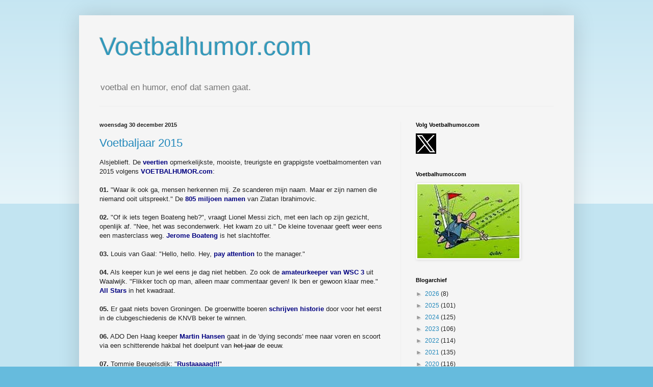

--- FILE ---
content_type: text/html; charset=UTF-8
request_url: https://www.voetbalhumor.com/2015/
body_size: 48729
content:
<!DOCTYPE html>
<html class='v2' dir='ltr' lang='nl'>
<head>
<link href='https://www.blogger.com/static/v1/widgets/335934321-css_bundle_v2.css' rel='stylesheet' type='text/css'/>
<meta content='width=1100' name='viewport'/>
<meta content='text/html; charset=UTF-8' http-equiv='Content-Type'/>
<meta content='blogger' name='generator'/>
<link href='https://www.voetbalhumor.com/favicon.ico' rel='icon' type='image/x-icon'/>
<link href='http://www.voetbalhumor.com/2015/' rel='canonical'/>
<link rel="alternate" type="application/atom+xml" title="Voetbalhumor.com - Atom" href="https://www.voetbalhumor.com/feeds/posts/default" />
<link rel="alternate" type="application/rss+xml" title="Voetbalhumor.com - RSS" href="https://www.voetbalhumor.com/feeds/posts/default?alt=rss" />
<link rel="service.post" type="application/atom+xml" title="Voetbalhumor.com - Atom" href="https://www.blogger.com/feeds/3973141974481083027/posts/default" />
<!--Can't find substitution for tag [blog.ieCssRetrofitLinks]-->
<meta content='http://www.voetbalhumor.com/2015/' property='og:url'/>
<meta content='Voetbalhumor.com' property='og:title'/>
<meta content='voetbal en humor, enof dat samen gaat.' property='og:description'/>
<title>Voetbalhumor.com: 2015</title>
<style id='page-skin-1' type='text/css'><!--
/*
-----------------------------------------------
Blogger Template Style
Name:     Simple
Designer: Blogger
URL:      www.blogger.com
----------------------------------------------- */
/* Content
----------------------------------------------- */
body {
font: normal normal 12px Arial, Tahoma, Helvetica, FreeSans, sans-serif;
color: #222222;
background: #66bbdd none repeat scroll top left;
padding: 0 40px 40px 40px;
}
html body .region-inner {
min-width: 0;
max-width: 100%;
width: auto;
}
h2 {
font-size: 22px;
}
a:link {
text-decoration:none;
color: #2288bb;
}
a:visited {
text-decoration:none;
color: #888888;
}
a:hover {
text-decoration:underline;
color: #33aaff;
}
.body-fauxcolumn-outer .fauxcolumn-inner {
background: transparent url(https://resources.blogblog.com/blogblog/data/1kt/simple/body_gradient_tile_light.png) repeat scroll top left;
_background-image: none;
}
.body-fauxcolumn-outer .cap-top {
position: absolute;
z-index: 1;
height: 400px;
width: 100%;
}
.body-fauxcolumn-outer .cap-top .cap-left {
width: 100%;
background: transparent url(https://resources.blogblog.com/blogblog/data/1kt/simple/gradients_light.png) repeat-x scroll top left;
_background-image: none;
}
.content-outer {
-moz-box-shadow: 0 0 40px rgba(0, 0, 0, .15);
-webkit-box-shadow: 0 0 5px rgba(0, 0, 0, .15);
-goog-ms-box-shadow: 0 0 10px #333333;
box-shadow: 0 0 40px rgba(0, 0, 0, .15);
margin-bottom: 1px;
}
.content-inner {
padding: 10px 10px;
}
.content-inner {
background-color: #f5f5f5;
}
/* Header
----------------------------------------------- */
.header-outer {
background: transparent none repeat-x scroll 0 -400px;
_background-image: none;
}
.Header h1 {
font: normal normal 50px Arial, Tahoma, Helvetica, FreeSans, sans-serif;
color: #3399bb;
text-shadow: -1px -1px 1px rgba(0, 0, 0, .2);
}
.Header h1 a {
color: #3399bb;
}
.Header .description {
font-size: 140%;
color: #777777;
}
.header-inner .Header .titlewrapper {
padding: 22px 30px;
}
.header-inner .Header .descriptionwrapper {
padding: 0 30px;
}
/* Tabs
----------------------------------------------- */
.tabs-inner .section:first-child {
border-top: 1px solid #eeeeee;
}
.tabs-inner .section:first-child ul {
margin-top: -1px;
border-top: 1px solid #eeeeee;
border-left: 0 solid #eeeeee;
border-right: 0 solid #eeeeee;
}
.tabs-inner .widget ul {
background: #f5f5f5 url(https://resources.blogblog.com/blogblog/data/1kt/simple/gradients_light.png) repeat-x scroll 0 -800px;
_background-image: none;
border-bottom: 1px solid #eeeeee;
margin-top: 0;
margin-left: -30px;
margin-right: -30px;
}
.tabs-inner .widget li a {
display: inline-block;
padding: .6em 1em;
font: normal normal 14px Arial, Tahoma, Helvetica, FreeSans, sans-serif;
color: #999999;
border-left: 1px solid #f5f5f5;
border-right: 1px solid #eeeeee;
}
.tabs-inner .widget li:first-child a {
border-left: none;
}
.tabs-inner .widget li.selected a, .tabs-inner .widget li a:hover {
color: #000000;
background-color: #eeeeee;
text-decoration: none;
}
/* Columns
----------------------------------------------- */
.main-outer {
border-top: 0 solid #eeeeee;
}
.fauxcolumn-left-outer .fauxcolumn-inner {
border-right: 1px solid #eeeeee;
}
.fauxcolumn-right-outer .fauxcolumn-inner {
border-left: 1px solid #eeeeee;
}
/* Headings
----------------------------------------------- */
div.widget > h2,
div.widget h2.title {
margin: 0 0 1em 0;
font: normal bold 11px Arial, Tahoma, Helvetica, FreeSans, sans-serif;
color: #000000;
}
/* Widgets
----------------------------------------------- */
.widget .zippy {
color: #999999;
text-shadow: 2px 2px 1px rgba(0, 0, 0, .1);
}
.widget .popular-posts ul {
list-style: none;
}
/* Posts
----------------------------------------------- */
h2.date-header {
font: normal bold 11px Arial, Tahoma, Helvetica, FreeSans, sans-serif;
}
.date-header span {
background-color: transparent;
color: #222222;
padding: inherit;
letter-spacing: inherit;
margin: inherit;
}
.main-inner {
padding-top: 30px;
padding-bottom: 30px;
}
.main-inner .column-center-inner {
padding: 0 15px;
}
.main-inner .column-center-inner .section {
margin: 0 15px;
}
.post {
margin: 0 0 25px 0;
}
h3.post-title, .comments h4 {
font: normal normal 22px Arial, Tahoma, Helvetica, FreeSans, sans-serif;
margin: .75em 0 0;
}
.post-body {
font-size: 110%;
line-height: 1.4;
position: relative;
}
.post-body img, .post-body .tr-caption-container, .Profile img, .Image img,
.BlogList .item-thumbnail img {
padding: 2px;
background: #ffffff;
border: 1px solid #eeeeee;
-moz-box-shadow: 1px 1px 5px rgba(0, 0, 0, .1);
-webkit-box-shadow: 1px 1px 5px rgba(0, 0, 0, .1);
box-shadow: 1px 1px 5px rgba(0, 0, 0, .1);
}
.post-body img, .post-body .tr-caption-container {
padding: 5px;
}
.post-body .tr-caption-container {
color: #222222;
}
.post-body .tr-caption-container img {
padding: 0;
background: transparent;
border: none;
-moz-box-shadow: 0 0 0 rgba(0, 0, 0, .1);
-webkit-box-shadow: 0 0 0 rgba(0, 0, 0, .1);
box-shadow: 0 0 0 rgba(0, 0, 0, .1);
}
.post-header {
margin: 0 0 1.5em;
line-height: 1.6;
font-size: 90%;
}
.post-footer {
margin: 20px -2px 0;
padding: 5px 10px;
color: #666666;
background-color: #f9f9f9;
border-bottom: 1px solid #eeeeee;
line-height: 1.6;
font-size: 90%;
}
#comments .comment-author {
padding-top: 1.5em;
border-top: 1px solid #eeeeee;
background-position: 0 1.5em;
}
#comments .comment-author:first-child {
padding-top: 0;
border-top: none;
}
.avatar-image-container {
margin: .2em 0 0;
}
#comments .avatar-image-container img {
border: 1px solid #eeeeee;
}
/* Comments
----------------------------------------------- */
.comments .comments-content .icon.blog-author {
background-repeat: no-repeat;
background-image: url([data-uri]);
}
.comments .comments-content .loadmore a {
border-top: 1px solid #999999;
border-bottom: 1px solid #999999;
}
.comments .comment-thread.inline-thread {
background-color: #f9f9f9;
}
.comments .continue {
border-top: 2px solid #999999;
}
/* Accents
---------------------------------------------- */
.section-columns td.columns-cell {
border-left: 1px solid #eeeeee;
}
.blog-pager {
background: transparent none no-repeat scroll top center;
}
.blog-pager-older-link, .home-link,
.blog-pager-newer-link {
background-color: #f5f5f5;
padding: 5px;
}
.footer-outer {
border-top: 0 dashed #bbbbbb;
}
/* Mobile
----------------------------------------------- */
body.mobile  {
background-size: auto;
}
.mobile .body-fauxcolumn-outer {
background: transparent none repeat scroll top left;
}
.mobile .body-fauxcolumn-outer .cap-top {
background-size: 100% auto;
}
.mobile .content-outer {
-webkit-box-shadow: 0 0 3px rgba(0, 0, 0, .15);
box-shadow: 0 0 3px rgba(0, 0, 0, .15);
}
.mobile .tabs-inner .widget ul {
margin-left: 0;
margin-right: 0;
}
.mobile .post {
margin: 0;
}
.mobile .main-inner .column-center-inner .section {
margin: 0;
}
.mobile .date-header span {
padding: 0.1em 10px;
margin: 0 -10px;
}
.mobile h3.post-title {
margin: 0;
}
.mobile .blog-pager {
background: transparent none no-repeat scroll top center;
}
.mobile .footer-outer {
border-top: none;
}
.mobile .main-inner, .mobile .footer-inner {
background-color: #f5f5f5;
}
.mobile-index-contents {
color: #222222;
}
.mobile-link-button {
background-color: #2288bb;
}
.mobile-link-button a:link, .mobile-link-button a:visited {
color: #ffffff;
}
.mobile .tabs-inner .section:first-child {
border-top: none;
}
.mobile .tabs-inner .PageList .widget-content {
background-color: #eeeeee;
color: #000000;
border-top: 1px solid #eeeeee;
border-bottom: 1px solid #eeeeee;
}
.mobile .tabs-inner .PageList .widget-content .pagelist-arrow {
border-left: 1px solid #eeeeee;
}

--></style>
<style id='template-skin-1' type='text/css'><!--
body {
min-width: 970px;
}
.content-outer, .content-fauxcolumn-outer, .region-inner {
min-width: 970px;
max-width: 970px;
_width: 970px;
}
.main-inner .columns {
padding-left: 0px;
padding-right: 330px;
}
.main-inner .fauxcolumn-center-outer {
left: 0px;
right: 330px;
/* IE6 does not respect left and right together */
_width: expression(this.parentNode.offsetWidth -
parseInt("0px") -
parseInt("330px") + 'px');
}
.main-inner .fauxcolumn-left-outer {
width: 0px;
}
.main-inner .fauxcolumn-right-outer {
width: 330px;
}
.main-inner .column-left-outer {
width: 0px;
right: 100%;
margin-left: -0px;
}
.main-inner .column-right-outer {
width: 330px;
margin-right: -330px;
}
#layout {
min-width: 0;
}
#layout .content-outer {
min-width: 0;
width: 800px;
}
#layout .region-inner {
min-width: 0;
width: auto;
}
body#layout div.add_widget {
padding: 8px;
}
body#layout div.add_widget a {
margin-left: 32px;
}
--></style>
<link href='https://www.blogger.com/dyn-css/authorization.css?targetBlogID=3973141974481083027&amp;zx=4bd3b68e-2221-4f7b-891f-9266f4ecad37' media='none' onload='if(media!=&#39;all&#39;)media=&#39;all&#39;' rel='stylesheet'/><noscript><link href='https://www.blogger.com/dyn-css/authorization.css?targetBlogID=3973141974481083027&amp;zx=4bd3b68e-2221-4f7b-891f-9266f4ecad37' rel='stylesheet'/></noscript>
<meta name='google-adsense-platform-account' content='ca-host-pub-1556223355139109'/>
<meta name='google-adsense-platform-domain' content='blogspot.com'/>

<!-- data-ad-client=ca-pub-3744623801093347 -->

</head>
<body class='loading variant-pale'>
<div class='navbar no-items section' id='navbar' name='Navbar'>
</div>
<div class='body-fauxcolumns'>
<div class='fauxcolumn-outer body-fauxcolumn-outer'>
<div class='cap-top'>
<div class='cap-left'></div>
<div class='cap-right'></div>
</div>
<div class='fauxborder-left'>
<div class='fauxborder-right'></div>
<div class='fauxcolumn-inner'>
</div>
</div>
<div class='cap-bottom'>
<div class='cap-left'></div>
<div class='cap-right'></div>
</div>
</div>
</div>
<div class='content'>
<div class='content-fauxcolumns'>
<div class='fauxcolumn-outer content-fauxcolumn-outer'>
<div class='cap-top'>
<div class='cap-left'></div>
<div class='cap-right'></div>
</div>
<div class='fauxborder-left'>
<div class='fauxborder-right'></div>
<div class='fauxcolumn-inner'>
</div>
</div>
<div class='cap-bottom'>
<div class='cap-left'></div>
<div class='cap-right'></div>
</div>
</div>
</div>
<div class='content-outer'>
<div class='content-cap-top cap-top'>
<div class='cap-left'></div>
<div class='cap-right'></div>
</div>
<div class='fauxborder-left content-fauxborder-left'>
<div class='fauxborder-right content-fauxborder-right'></div>
<div class='content-inner'>
<header>
<div class='header-outer'>
<div class='header-cap-top cap-top'>
<div class='cap-left'></div>
<div class='cap-right'></div>
</div>
<div class='fauxborder-left header-fauxborder-left'>
<div class='fauxborder-right header-fauxborder-right'></div>
<div class='region-inner header-inner'>
<div class='header section' id='header' name='Koptekst'><div class='widget Header' data-version='1' id='Header1'>
<div id='header-inner'>
<div class='titlewrapper'>
<h1 class='title'>
<a href='https://www.voetbalhumor.com/'>
Voetbalhumor.com
</a>
</h1>
</div>
<div class='descriptionwrapper'>
<p class='description'><span>voetbal en humor, enof dat samen gaat.</span></p>
</div>
</div>
</div></div>
</div>
</div>
<div class='header-cap-bottom cap-bottom'>
<div class='cap-left'></div>
<div class='cap-right'></div>
</div>
</div>
</header>
<div class='tabs-outer'>
<div class='tabs-cap-top cap-top'>
<div class='cap-left'></div>
<div class='cap-right'></div>
</div>
<div class='fauxborder-left tabs-fauxborder-left'>
<div class='fauxborder-right tabs-fauxborder-right'></div>
<div class='region-inner tabs-inner'>
<div class='tabs no-items section' id='crosscol' name='Alle kolommen'></div>
<div class='tabs no-items section' id='crosscol-overflow' name='Cross-Column 2'></div>
</div>
</div>
<div class='tabs-cap-bottom cap-bottom'>
<div class='cap-left'></div>
<div class='cap-right'></div>
</div>
</div>
<div class='main-outer'>
<div class='main-cap-top cap-top'>
<div class='cap-left'></div>
<div class='cap-right'></div>
</div>
<div class='fauxborder-left main-fauxborder-left'>
<div class='fauxborder-right main-fauxborder-right'></div>
<div class='region-inner main-inner'>
<div class='columns fauxcolumns'>
<div class='fauxcolumn-outer fauxcolumn-center-outer'>
<div class='cap-top'>
<div class='cap-left'></div>
<div class='cap-right'></div>
</div>
<div class='fauxborder-left'>
<div class='fauxborder-right'></div>
<div class='fauxcolumn-inner'>
</div>
</div>
<div class='cap-bottom'>
<div class='cap-left'></div>
<div class='cap-right'></div>
</div>
</div>
<div class='fauxcolumn-outer fauxcolumn-left-outer'>
<div class='cap-top'>
<div class='cap-left'></div>
<div class='cap-right'></div>
</div>
<div class='fauxborder-left'>
<div class='fauxborder-right'></div>
<div class='fauxcolumn-inner'>
</div>
</div>
<div class='cap-bottom'>
<div class='cap-left'></div>
<div class='cap-right'></div>
</div>
</div>
<div class='fauxcolumn-outer fauxcolumn-right-outer'>
<div class='cap-top'>
<div class='cap-left'></div>
<div class='cap-right'></div>
</div>
<div class='fauxborder-left'>
<div class='fauxborder-right'></div>
<div class='fauxcolumn-inner'>
</div>
</div>
<div class='cap-bottom'>
<div class='cap-left'></div>
<div class='cap-right'></div>
</div>
</div>
<!-- corrects IE6 width calculation -->
<div class='columns-inner'>
<div class='column-center-outer'>
<div class='column-center-inner'>
<div class='main section' id='main' name='Algemeen'><div class='widget Blog' data-version='1' id='Blog1'>
<div class='blog-posts hfeed'>

          <div class="date-outer">
        
<h2 class='date-header'><span>woensdag 30 december 2015</span></h2>

          <div class="date-posts">
        
<div class='post-outer'>
<div class='post hentry uncustomized-post-template' itemprop='blogPost' itemscope='itemscope' itemtype='http://schema.org/BlogPosting'>
<meta content='http://oi68.tinypic.com/35auety.jpg' itemprop='image_url'/>
<meta content='3973141974481083027' itemprop='blogId'/>
<meta content='3402560751250418109' itemprop='postId'/>
<a name='3402560751250418109'></a>
<h3 class='post-title entry-title' itemprop='name'>
<a href='https://www.voetbalhumor.com/2015/12/voetbaljaar-2015.html'>Voetbaljaar 2015</a>
</h3>
<div class='post-header'>
<div class='post-header-line-1'></div>
</div>
<div class='post-body entry-content' id='post-body-3402560751250418109' itemprop='description articleBody'>
<span style="font-family: Verdana, sans-serif;">Alsjeblieft. De <a href="https://twitter.com/voetbalhumorcom/status/657236447523655680" target="_blank"><strong><span style="color: navy;">veertien</span></strong></a> opmerkelijkste, mooiste, treurigste en grappigste voetbalmomenten van 2015 volgens <a href="http://www.voetbalhumor.com/" target="_blank"><strong><span style="color: navy;">VOETBALHUMOR.com</span></strong></a>:<br />
<br />
<b>01.</b> "Waar ik ook ga, mensen herkennen mij. Ze scanderen mijn naam. Maar er zijn namen die niemand ooit uitspreekt." De <a href="https://www.youtube.com/watch?v=wDJjcL9Ya4c" target="_blank"><strong><span style="color: navy;">805 miljoen namen</span></strong></a> van Zlatan Ibrahimovic.<br />
<br />
<b>02.</b> "Of ik iets tegen Boateng heb?", vraagt Lionel Messi zich, met een lach op zijn gezicht, openlijk af. "Nee, het was secondenwerk. Het kwam zo uit." De kleine tovenaar geeft weer eens een masterclass weg. <a href="https://www.youtube.com/watch?v=nGFgW0SkNgs" target="_blank"><strong><span style="color: navy;">Jerome Boateng</span></strong></a> is het slachtoffer.<br />
<br />
<b>03.</b> Louis van Gaal: "Hello, hello. Hey, <a href="https://www.youtube.com/watch?v=L9y8Dl7EhKw" target="_blank"><strong><span style="color: navy;">pay attention</span></strong></a> to the manager."<br />
<br />
<b>04.</b> Als keeper kun je wel eens je dag niet hebben. Zo ook de <a href="https://www.facebook.com/video.php?v=1074275875922619" target="_blank"><strong><span style="color: navy;">amateurkeeper van WSC 3</span></strong></a> uit Waalwijk. "Flikker toch op man, alleen maar commentaar geven! Ik ben er gewoon klaar mee." <a href="https://www.youtube.com/watch?v=dKc8nlUy9b4" target="_blank"><strong><span style="color: navy;">All Stars</span></strong></a> in het kwadraat.<br />
<br />
<b>05.</b> Er gaat niets boven Groningen. De groenwitte boeren <a href="https://www.youtube.com/watch?v=j17YOriQWuI" target="_blank"><strong><span style="color: navy;">schrijven historie</span></strong></a> door voor het eerst in de clubgeschiedenis de KNVB beker te winnen.<br />
<br />
<b>06.</b> ADO Den Haag keeper <a href="https://www.youtube.com/watch?v=7v4ZirKQJ6c" target="_blank"><strong><span style="color: navy;">Martin Hansen</span></strong></a> gaat in de 'dying seconds' mee naar voren en scoort via een schitterende hakbal het doelpunt van <strike>het jaar</strike> de eeuw.<br />
<br />
<b>07.</b> Tommie Beugelsdijk: "<a href="https://www.youtube.com/watch?v=o1c85gxAdJo" target="_blank"><strong><span style="color: navy;">Rustaaaaag!!!</span></strong></a>"<br />
<br />
<b>08.</b> Vijf doelpunten in negen minuten. Was getekend, invaller <a href="https://www.youtube.com/watch?v=vXU06esQ8dI" target="_blank"><strong><span style="color: navy;">Robert Lewandowski</span></strong></a>.<br />
<br />
<b>09.</b> Eindelijk. De <a href="https://s3-eu-west-1.amazonaws.com/static.nrc.nl/images/2015/12/24/stripped/2412spoblatter6k.jpg" target="_blank"><strong><span style="color: navy;">corrupte FIFA</span></strong></a>-maffia is <a href="https://www.youtube.com/watch?v=HmGQI87Z8XY" target="_blank"><strong><span style="color: navy;">ontmaskert</span></strong></a>. Opzouten met die <a href="http://img.lrytas.lt/show_foto/?f=4&amp;id=1669839&amp;s=20" target="_blank"><strong><span style="color: navy;">griezelige geldgraaiers</span></strong></a>.<br />
<br />
<b>10.</b> Zeg Hansie, vertel het ons eens, wat heeft dat <a href="https://www.youtube.com/watch?v=5669Ka7L3aM" target="_blank"><strong><span style="color: navy;">FOX Sports</span></strong></a> dit weekend allemaal te bieden?<br />
<br />
<b>11.</b> EURO 2016. 24 landen doen mee. <a href="http://www.voetbalhumor.com/2015/12/hoogtepunten-oranje-in-2015.html" target="_blank"><strong><span style="color: navy;">Nederland niet</span></strong></a>. Dat schaart zich in een rijtje met Albanië, Wales en Slowakije. Oh nee wacht, <a href="https://blogger.googleusercontent.com/img/b/R29vZ2xl/AVvXsEjYZcqK0pXMcPm6qCJBlWyF3kea9qgSSojQPUB-2Kyzq4a4vu8iwRVK_9A9ZhDiI6dAC8IJYTFIKbIK0_uf_RZ7hqBlR5Z_1xypyYGgu-mS6Um5bw1ZpSgyOdR6QETxWZm817RE_8_dy-o/s1600/FB_IMG_1450009124580.jpg" target="_blank"><strong><span style="color: navy;">die doen wel mee</span></strong></a>.<br />
<br />
<b>12.</b> Memphis Depay draagt soms een <a href="https://www.youtube.com/watch?v=AdNK7ySc_0g" target="_blank"><strong><span style="color: navy;">hoed</span></strong></a>. Ja dus?<br />
<br />
<b>13.</b> Een vriendschappelijk potje voetbal tussen Frankrijk en Duitsland in het <a href="https://www.youtube.com/watch?v=nX5hSvRbdzI" target="_blank"><strong><span style="color: navy;">Stade de France</span></strong></a> te Parijs. De wedstrijd wordt overschaduwd door aanslagen in de stad.<br />
<br />
<b>14.</b> PSV-fans hebben dit jaar heel wat te vieren. Kampioen en overwinteren in de Champions League. Op Old Trafford resulteert dat in een epische <a href="https://www.youtube.com/watch?v=N2WWn6c8cQI" target="_blank"><strong><span style="color: navy;">Yaya Kolo Touré</span></strong></a> chant.
</span><br />
<div align="center">
<span style="font-family: Verdana, sans-serif;"><img alt="" src="https://lh3.googleusercontent.com/blogger_img_proxy/AEn0k_tFo8PaLkurH7cf2YegACQ7YlsWIm8DomC_nWSL7uu0Xdq0hCFAhqIfedZNPMgFozwzDwOeyj9ZwnZI3PVkluBqsE02XD0=s0-d"></span></div>
<div style='clear: both;'></div>
</div>
<div class='post-footer'>
<div class='post-footer-line post-footer-line-1'>
<span class='post-author vcard'>
Gepost door
<span class='fn' itemprop='author' itemscope='itemscope' itemtype='http://schema.org/Person'>
<span itemprop='name'>Voetbalhumor.com</span>
</span>
</span>
<span class='post-timestamp'>
op
<meta content='http://www.voetbalhumor.com/2015/12/voetbaljaar-2015.html' itemprop='url'/>
<a class='timestamp-link' href='https://www.voetbalhumor.com/2015/12/voetbaljaar-2015.html' rel='bookmark' title='permanent link'><abbr class='published' itemprop='datePublished' title='2015-12-30T00:08:00+01:00'>00:08</abbr></a>
</span>
<span class='post-comment-link'>
<a class='comment-link' href='https://www.voetbalhumor.com/2015/12/voetbaljaar-2015.html#comment-form' onclick=''>
Geen opmerkingen:
  </a>
</span>
<span class='post-icons'>
<span class='item-control blog-admin pid-1869114107'>
<a href='https://www.blogger.com/post-edit.g?blogID=3973141974481083027&postID=3402560751250418109&from=pencil' title='Post bewerken'>
<img alt='' class='icon-action' height='18' src='https://resources.blogblog.com/img/icon18_edit_allbkg.gif' width='18'/>
</a>
</span>
</span>
<div class='post-share-buttons goog-inline-block'>
<a class='goog-inline-block share-button sb-email' href='https://www.blogger.com/share-post.g?blogID=3973141974481083027&postID=3402560751250418109&target=email' target='_blank' title='Dit e-mailen
'><span class='share-button-link-text'>Dit e-mailen
</span></a><a class='goog-inline-block share-button sb-blog' href='https://www.blogger.com/share-post.g?blogID=3973141974481083027&postID=3402560751250418109&target=blog' onclick='window.open(this.href, "_blank", "height=270,width=475"); return false;' target='_blank' title='Dit bloggen!'><span class='share-button-link-text'>Dit bloggen!</span></a><a class='goog-inline-block share-button sb-twitter' href='https://www.blogger.com/share-post.g?blogID=3973141974481083027&postID=3402560751250418109&target=twitter' target='_blank' title='Delen via X'><span class='share-button-link-text'>Delen via X</span></a><a class='goog-inline-block share-button sb-facebook' href='https://www.blogger.com/share-post.g?blogID=3973141974481083027&postID=3402560751250418109&target=facebook' onclick='window.open(this.href, "_blank", "height=430,width=640"); return false;' target='_blank' title='Delen op Facebook'><span class='share-button-link-text'>Delen op Facebook</span></a><a class='goog-inline-block share-button sb-pinterest' href='https://www.blogger.com/share-post.g?blogID=3973141974481083027&postID=3402560751250418109&target=pinterest' target='_blank' title='Delen op Pinterest'><span class='share-button-link-text'>Delen op Pinterest</span></a>
</div>
</div>
<div class='post-footer-line post-footer-line-2'>
<span class='post-labels'>
Labels:
<a href='https://www.voetbalhumor.com/search/label/Euro2016' rel='tag'>Euro2016</a>,
<a href='https://www.voetbalhumor.com/search/label/FC%20Groningen' rel='tag'>FC Groningen</a>,
<a href='https://www.voetbalhumor.com/search/label/FIFA' rel='tag'>FIFA</a>,
<a href='https://www.voetbalhumor.com/search/label/HansHansie' rel='tag'>HansHansie</a>,
<a href='https://www.voetbalhumor.com/search/label/hoed' rel='tag'>hoed</a>,
<a href='https://www.voetbalhumor.com/search/label/Lionel%20Messi' rel='tag'>Lionel Messi</a>,
<a href='https://www.voetbalhumor.com/search/label/louis%20van%20gaal' rel='tag'>louis van gaal</a>,
<a href='https://www.voetbalhumor.com/search/label/Martin%20Hansen' rel='tag'>Martin Hansen</a>,
<a href='https://www.voetbalhumor.com/search/label/Memphis%20Depay' rel='tag'>Memphis Depay</a>,
<a href='https://www.voetbalhumor.com/search/label/oranje' rel='tag'>oranje</a>,
<a href='https://www.voetbalhumor.com/search/label/Paris' rel='tag'>Paris</a>,
<a href='https://www.voetbalhumor.com/search/label/PSV' rel='tag'>PSV</a>,
<a href='https://www.voetbalhumor.com/search/label/Robert%20Lewandowski' rel='tag'>Robert Lewandowski</a>,
<a href='https://www.voetbalhumor.com/search/label/Rustaaaaag' rel='tag'>Rustaaaaag</a>,
<a href='https://www.voetbalhumor.com/search/label/voetbal' rel='tag'>voetbal</a>,
<a href='https://www.voetbalhumor.com/search/label/voetbalhumor' rel='tag'>voetbalhumor</a>,
<a href='https://www.voetbalhumor.com/search/label/Zlatan%20Ibrahimovic' rel='tag'>Zlatan Ibrahimovic</a>
</span>
</div>
<div class='post-footer-line post-footer-line-3'>
<span class='post-location'>
</span>
</div>
</div>
</div>
</div>

          </div></div>
        

          <div class="date-outer">
        
<h2 class='date-header'><span>dinsdag 29 december 2015</span></h2>

          <div class="date-posts">
        
<div class='post-outer'>
<div class='post hentry uncustomized-post-template' itemprop='blogPost' itemscope='itemscope' itemtype='http://schema.org/BlogPosting'>
<meta content='http://oi67.tinypic.com/2h72vrp.jpg' itemprop='image_url'/>
<meta content='3973141974481083027' itemprop='blogId'/>
<meta content='6022792926782498688' itemprop='postId'/>
<a name='6022792926782498688'></a>
<h3 class='post-title entry-title' itemprop='name'>
<a href='https://www.voetbalhumor.com/2015/12/hoogtepunten-oranje-in-2015.html'>Hoogtepunten Oranje in 2015</a>
</h3>
<div class='post-header'>
<div class='post-header-line-1'></div>
</div>
<div class='post-body entry-content' id='post-body-6022792926782498688' itemprop='description articleBody'>
<span style="font-family: Verdana, sans-serif;">Zoals gewoonlijk ontstaan er aan het einde van het jaar allerlei lijstjes. Ook <a href="http://www.voetbalhumor.com/" target="_blank"><strong><span style="color: navy;">VOETBALHUMOR.com</span></strong></a> doet hier graag aan mee. Beginnen we dit keer met de hoogtepunten van Oranje in 2015. Klik op het plaatje!
</span><br />
<div align="left">
<span style="font-family: Verdana, sans-serif;"><br /></span></div>
<div align="center">
<span style="font-family: Verdana, sans-serif;"><a href="http://www.voetbalhumor.com/2015/12/hoogtepunten_oranje_2015.html" target="_blank"><img alt="" src="https://lh3.googleusercontent.com/blogger_img_proxy/AEn0k_uehM3b7VwABcTL5DGR3BVroiM8aTobprssmYEnNOAH0Z7-lRTgxOBZG2Lu8ZWt7Bd58vpfmWyI8QSIFCsFbA6qUjxXnlpM=s0-d"></a></span></div>
<div style='clear: both;'></div>
</div>
<div class='post-footer'>
<div class='post-footer-line post-footer-line-1'>
<span class='post-author vcard'>
Gepost door
<span class='fn' itemprop='author' itemscope='itemscope' itemtype='http://schema.org/Person'>
<span itemprop='name'>Voetbalhumor.com</span>
</span>
</span>
<span class='post-timestamp'>
op
<meta content='http://www.voetbalhumor.com/2015/12/hoogtepunten-oranje-in-2015.html' itemprop='url'/>
<a class='timestamp-link' href='https://www.voetbalhumor.com/2015/12/hoogtepunten-oranje-in-2015.html' rel='bookmark' title='permanent link'><abbr class='published' itemprop='datePublished' title='2015-12-29T00:02:00+01:00'>00:02</abbr></a>
</span>
<span class='post-comment-link'>
<a class='comment-link' href='https://www.voetbalhumor.com/2015/12/hoogtepunten-oranje-in-2015.html#comment-form' onclick=''>
Geen opmerkingen:
  </a>
</span>
<span class='post-icons'>
<span class='item-control blog-admin pid-1869114107'>
<a href='https://www.blogger.com/post-edit.g?blogID=3973141974481083027&postID=6022792926782498688&from=pencil' title='Post bewerken'>
<img alt='' class='icon-action' height='18' src='https://resources.blogblog.com/img/icon18_edit_allbkg.gif' width='18'/>
</a>
</span>
</span>
<div class='post-share-buttons goog-inline-block'>
<a class='goog-inline-block share-button sb-email' href='https://www.blogger.com/share-post.g?blogID=3973141974481083027&postID=6022792926782498688&target=email' target='_blank' title='Dit e-mailen
'><span class='share-button-link-text'>Dit e-mailen
</span></a><a class='goog-inline-block share-button sb-blog' href='https://www.blogger.com/share-post.g?blogID=3973141974481083027&postID=6022792926782498688&target=blog' onclick='window.open(this.href, "_blank", "height=270,width=475"); return false;' target='_blank' title='Dit bloggen!'><span class='share-button-link-text'>Dit bloggen!</span></a><a class='goog-inline-block share-button sb-twitter' href='https://www.blogger.com/share-post.g?blogID=3973141974481083027&postID=6022792926782498688&target=twitter' target='_blank' title='Delen via X'><span class='share-button-link-text'>Delen via X</span></a><a class='goog-inline-block share-button sb-facebook' href='https://www.blogger.com/share-post.g?blogID=3973141974481083027&postID=6022792926782498688&target=facebook' onclick='window.open(this.href, "_blank", "height=430,width=640"); return false;' target='_blank' title='Delen op Facebook'><span class='share-button-link-text'>Delen op Facebook</span></a><a class='goog-inline-block share-button sb-pinterest' href='https://www.blogger.com/share-post.g?blogID=3973141974481083027&postID=6022792926782498688&target=pinterest' target='_blank' title='Delen op Pinterest'><span class='share-button-link-text'>Delen op Pinterest</span></a>
</div>
</div>
<div class='post-footer-line post-footer-line-2'>
<span class='post-labels'>
Labels:
<a href='https://www.voetbalhumor.com/search/label/2015' rel='tag'>2015</a>,
<a href='https://www.voetbalhumor.com/search/label/hoogtepunten' rel='tag'>hoogtepunten</a>,
<a href='https://www.voetbalhumor.com/search/label/lijstjes' rel='tag'>lijstjes</a>,
<a href='https://www.voetbalhumor.com/search/label/oranje' rel='tag'>oranje</a>
</span>
</div>
<div class='post-footer-line post-footer-line-3'>
<span class='post-location'>
</span>
</div>
</div>
</div>
</div>

          </div></div>
        

          <div class="date-outer">
        
<h2 class='date-header'><span>maandag 28 december 2015</span></h2>

          <div class="date-posts">
        
<div class='post-outer'>
<div class='post hentry uncustomized-post-template' itemprop='blogPost' itemscope='itemscope' itemtype='http://schema.org/BlogPosting'>
<meta content='http://oi64.tinypic.com/63zlfs.jpg' itemprop='image_url'/>
<meta content='3973141974481083027' itemprop='blogId'/>
<meta content='1966976785449220571' itemprop='postId'/>
<a name='1966976785449220571'></a>
<h3 class='post-title entry-title' itemprop='name'>
<a href='https://www.voetbalhumor.com/2015/12/toppert-alert_28.html'>Toppert alert!!!</a>
</h3>
<div class='post-header'>
<div class='post-header-line-1'></div>
</div>
<div class='post-body entry-content' id='post-body-1966976785449220571' itemprop='description articleBody'>
<span style="font-family: Verdana, sans-serif;">Bam. Vette clashpartij voor je moeliemoelie vandaag in de Premier League. Wat te denken van <a href="https://www.youtube.com/embed/ZPO2czaUC0Y" target="_blank"><strong><span style="color: navy;">Manchester United tegen 
Chelsea</span></strong></a>? Vanaf 18.25 uur live te aanschouwen op het <a href="https://www.youtube.com/watch?v=t0EHKbQMl0E" target="_blank"><strong><span style="color: navy;">FOX Sports betaalkanaaltje</span></strong></a>. Eventuele stream kun je <a href="http://www.livestream-voetbal.nl/livestream-eredivisie/" target="_blank"><strong><span style="color: navy;">hierrr</span></strong></a> vinden.</span><br />
<span style="font-family: Verdana, sans-serif;"><br /></span>
<span style="font-family: Verdana, sans-serif;"><a href="https://www.youtube.com/embed/vGKx2LyWazs" target="_blank"><strong><span style="color: navy;">Manchester United-Chelsea</span></strong></a>! Whoehahaha. Of te wel.... lulletje <a href="https://www.youtube.com/embed/Sg46W7NnETA" target="_blank"><strong><span style="color: navy;">Louis van Gaal</span></strong></a> versus seniele Guus Hiddink. Sodekanonnen wat voor een <a href="https://www.youtube.com/embed/tWlIfPwqoqA" target="_blank"><strong><span style="color: navy;">dolle dwaze knalpot</span></strong></a> moet dit wel niet worden gaan? De wankelende rooien tegen de uitgebluste blauwen. Want zo is het. Beide ploegjes gaan vandaag de dag niet bepaald lekker in het spektakel dat Premier League schijnt te heten. Pats. Kreeg United op <a href="https://www.youtube.com/embed/dY5oDatdJpQ" target="_blank"><strong><span style="color: navy;">Boxing Day</span></strong></a> de vierde opeenvolgende nederlaag te incasseren. Stoke City was dit keer een maatje te groot voor de miljoenen bende van Louistje. En pats. Want Chelsea dat het nietige Watford eergisteren op bezoek kreeg, stelde ook zwaar teleur door slechts gelijk te spelen. Iets waar die blauwen ook niet bepaald iets mee opschieten. Hmm. Het wordt een confrontatie tussen de nummer zes (!) tegen de nummer vijftien (!). De tandjes, dat we er dan nog een <a href="http://www.voetbalhumor.com/search/label/toppert%20alert" target="_blank"><strong><span style="color: navy;">toppert alertje</span></strong></a> aan wagen. <a href="https://www.youtube.com/embed/FfJ-c5Ys-Ho" target="_blank"><strong><span style="color: navy;">Gekkenhuis!</span></strong></a> Gna. Maar <a href="https://www.youtube.com/embed/_Qz0Jf2vECg" target="_blank"><strong><span style="color: navy;">deze wedstrijd</span></strong></a> is meer. Heus! Jaha. Want grote vraag is natuurlijk hoelang krijg <a href="https://www.youtube.com/embed/wZDNoKECJmE" target="_blank"><strong><span style="color: navy;">malle Louistje</span></strong></a> nog de tijd om aan zijn miljoenenformatie te sleutelen? Als hij niet al zelf voor maandagavond halfzeven de handdoek in de ring heeft gegooid. Poeh. Jose Mourinho kreeg de patjepeeërs uit Londen niet aan het voetballen en moest zowaar toedeladokie plaats maken voor opa Guus. Mocht <a href="https://www.youtube.com/embed/-Sgs_XzEQaM" target="_blank"><strong><span style="color: navy;">The Special One</span></strong></a> zowaar de kerstdagen met zijn <strike>kerst</strike>oprotpremie uithuilen onder de dennenboom. Zo snel kan het gaan in het leven van een voetbaltrainer. Niets is zeker. Vandaag is vandaag, morgen is morgen. Maar krijgt Louistje het inspiratieloze United weer op de rails? Wij zien het somber in. Maar wie zijn wij? Wij zijn wij. Louis is <a href="https://www.youtube.com/embed/8MFjxV5z6Ek" target="_blank"><strong><span style="color: navy;">Louistje</span></strong></a>. Maar feit is wel dat er naast geen punten worden gepakt, ook nog eens rete baggervoetbal gespeeld wordt door de United-boys. Tja, en daar zijn de fans van de Reds inmiddels op uitgekeken. Op dat nietszeggende balletje breed spelletje. Alleen een overwinning kan Louistje nog redden, wil hij zijn <a href="https://www.youtube.com/embed/kL1mocfrT3Q" target="_blank"><strong><span style="color: navy;">Red Army</span></strong></a> in het nieuwe jaar nog onder zijn hoede hebben. <a href="https://www.youtube.com/embed/Msufg7r9gew" target="_blank"><strong><span style="color: navy;">Pipo Mourinho</span></strong></a> staat al te trappelen om bij de <a href="https://www.youtube.com/embed/Qss1jzhyX58" target="_blank"><strong><span style="color: navy;">Rooney</span></strong></a>-boys aan de slag te gaan. Echt. De één <a href="https://vine.co/v/iAFlKFVDejT" target="_blank"><strong><span style="color: navy;">zijn dood</span></strong></a> is de ander... ach je weet zelf. Daar staat dan weer tegenover dat... uhh... tja uhh... ieeehhh... weet opa Guus gogme in het bejaarde Chelsea te brengen? Was effe aan het uhhuh. <a href="https://www.youtube.com/embed/DRvQcLKkRus" target="_blank"><strong><span style="color: navy;">Heb je weleens.</span></strong></a> Maar gogme dus. Gogme waar de oude veldheer altijd zo op vertrouwd. Kijk, eigenlijk zou die Hiddink zijn selectie drastisch moeten verjongen. Gewoon hup de botte bijl erin. In dat blauwe bejaardentehuis. Maar ja, tegenwoordig is ieder spelertje (al zijn ze verdomme al <a href="http://www.en.dove.rw/wp-content/uploads/2015/06/John-Terry.png" target="_blank"><strong><span style="color: navy;">achterin de dertig</span></strong></a>) bij <a href="https://lh3.googleusercontent.com/qCBinpTLeUUmvHkei68AhlH_85f3lsf_Wn1soDaNmbsoYgUufudHzBqmhHXtGvJLLYEplWOfA2D-PcXJwZD1TAk=s0" target="_blank"><strong><span style="color: navy;">opa Hiddink</span></strong></a> al een jong veulentje en dus zal opa Guus het seizoen wel uitzingen met de poppetjes die hij momenteel voorhanden heeft. Ach ja, een arm om de schouder van John Terry, een aai over het bolletje van Eden Hazard en een klap op het kontje van Diego Costa en meer van die dingetjes zullen we wel weer gaan zien. En dan maar hopen dat The Blues dat balletje in het juiste netje weten te krijgen. Ha. Leer ons Guusje kennen. Maar uh... <a href="https://www.youtube.com/embed/h9ConnlR9IE" target="_blank"><strong><span style="color: navy;">die pot</span></strong></a> die ons vanavond te wachten staat. Een <a href="https://www.youtube.com/embed/cxUJw9ESerg" target="_blank"><strong><span style="color: navy;">klapstuk</span></strong></a> van jewelste. Een <a href="https://www.youtube.com/embed/xX_eiJ-XWZY" target="_blank"><strong><span style="color: navy;">gigantische titanenstrijd</span></strong></a>. De dood of de gladiolen. Gaat Guusje <a href="https://www.youtube.com/embed/cOsF2AcAHjo" target="_blank"><strong><span style="color: navy;">het laatste zetje</span></strong></a> geven aan Louistje? Heeft Truus haar koffers al ingepakt? Het zal een emotionele beladen bende worden. <a href="https://www.youtube.com/embed/CSVJAGkeowU" target="_blank"><strong><span style="color: navy;">Dit duel</span></strong></a>. <a href="https://www.youtube.com/embed/GWUTgYk5kpI" target="_blank"><strong><span style="color: navy;">Deze strijd</span></strong></a> van de opgestroopte mouwen in de maand december. Het wordt pompen of verzuipen voor <a href="https://twitter.com/VOETBALHUMORcom/status/681036519377924096" target="_blank"><strong><span style="color: navy;">Louistje</span></strong></a>. Nu maar hopen dat <a href="https://www.youtube.com/embed/oP6u4CNhQcU" target="_blank"><strong><span style="color: navy;">het weer</span></strong></a> een beetje gunstig is in Manchester anders wordt het sowieso verzuipen.</span><br />
<span style="font-family: Verdana, sans-serif;"><br /></span>
<span style="font-family: Verdana, sans-serif;">Maar voordat het potje van start gaat eerst vijf spannende hete babes voor je opzoeken. Even wachten hoor. <a href="http://45.media.tumblr.com/ed47423fe956024dfb0e94692c39a24a/tumblr_nwrodnEHrT1uceyrxo1_400.gif" target="_blank"><strong><span style="color: navy;">Ja hebbes</span></strong></a>. Zie <a href="https://dat.fgts.jp/s/1429924376032.jpg" target="_blank"><strong><span style="color: navy;">HIERRR</span></strong></a>, <a href="http://40.media.tumblr.com/871f4a892bacc71072cb7d87271092c4/tumblr_ngo00swpF71tl59lbo1_1280.jpg" target="_blank"><strong><span style="color: navy;">HIERRR</span></strong></a>, <a href="http://40.media.tumblr.com/6627cfe6bdfe76fffb4a1e1cbc47fb5f/tumblr_nwz6vjGlKc1r13bu6o1_1280.jpg" target="_blank"><strong><span style="color: navy;">HIERRR</span></strong></a>, <a href="http://40.media.tumblr.com/a772d29e5ee213602463646cea246d7b/tumblr_nt0pzk6ApT1uzskxio1_1280.jpg" target="_blank"><strong><span style="color: navy;">HIERRR</span></strong></a> en <a href="http://www.babes-and-stuff.com/wp-content/uploads/2013/02/beautuful_babes_naked_in_snow-t.jpg" target="_blank"><strong><span style="color: navy;">HIERRR</span></strong></a>. Gewoon omdat het kan. Knallen we er ook nog vijf van die fijne Youtube klanken tegenaan. Zie weer <a href="https://www.youtube.com/embed/FnBMLG57sro" target="_blank"><strong><span style="color: navy;">DAARRR</span></strong></a>, <a href="https://www.youtube.com/embed/aTsx7qBjd2E" target="_blank"><strong><span style="color: navy;">DAARRR</span></strong></a>, <a href="https://www.youtube.com/embed/Jig6HseykIw" target="_blank"><strong><span style="color: navy;">DAARRR</span></strong></a>, <a href="https://www.youtube.com/embed/OimvnwdlTOc" target="_blank"><strong><span style="color: navy;">DAARRR</span></strong></a> en <a href="https://www.youtube.com/embed/SVkq8IEO4tc" target="_blank"><strong><span style="color: navy;">DAARRR</span></strong></a> en het het feest kan... <i>nog even wachten want potje bier en zakkie chips niet vergeten. Ha!</i> ...beginnen. <a href="https://www.youtube.com/embed/q0Xm1LuWVLM" target="_blank"><strong><span style="color: navy;">Heb plezier</span></strong></a>!
</span><br />
<div align="left">
<span style="font-family: Verdana, sans-serif;"><br /></span></div>
<div align="center">
<span style="font-family: Verdana, sans-serif;"><img alt="" src="https://lh3.googleusercontent.com/blogger_img_proxy/AEn0k_uPmOs7eTHz1GgWt-BoOk2AI1Vr7qLElEC3DJjqeQ32x8_WMuzNletrZKslD7XLARFJRy-ZSPxJc_Kg4AaVfGMZ3QLMERc=s0-d"></span></div>
<div style='clear: both;'></div>
</div>
<div class='post-footer'>
<div class='post-footer-line post-footer-line-1'>
<span class='post-author vcard'>
Gepost door
<span class='fn' itemprop='author' itemscope='itemscope' itemtype='http://schema.org/Person'>
<span itemprop='name'>Voetbalhumor.com</span>
</span>
</span>
<span class='post-timestamp'>
op
<meta content='http://www.voetbalhumor.com/2015/12/toppert-alert_28.html' itemprop='url'/>
<a class='timestamp-link' href='https://www.voetbalhumor.com/2015/12/toppert-alert_28.html' rel='bookmark' title='permanent link'><abbr class='published' itemprop='datePublished' title='2015-12-28T00:31:00+01:00'>00:31</abbr></a>
</span>
<span class='post-comment-link'>
<a class='comment-link' href='https://www.voetbalhumor.com/2015/12/toppert-alert_28.html#comment-form' onclick=''>
Geen opmerkingen:
  </a>
</span>
<span class='post-icons'>
<span class='item-control blog-admin pid-1869114107'>
<a href='https://www.blogger.com/post-edit.g?blogID=3973141974481083027&postID=1966976785449220571&from=pencil' title='Post bewerken'>
<img alt='' class='icon-action' height='18' src='https://resources.blogblog.com/img/icon18_edit_allbkg.gif' width='18'/>
</a>
</span>
</span>
<div class='post-share-buttons goog-inline-block'>
<a class='goog-inline-block share-button sb-email' href='https://www.blogger.com/share-post.g?blogID=3973141974481083027&postID=1966976785449220571&target=email' target='_blank' title='Dit e-mailen
'><span class='share-button-link-text'>Dit e-mailen
</span></a><a class='goog-inline-block share-button sb-blog' href='https://www.blogger.com/share-post.g?blogID=3973141974481083027&postID=1966976785449220571&target=blog' onclick='window.open(this.href, "_blank", "height=270,width=475"); return false;' target='_blank' title='Dit bloggen!'><span class='share-button-link-text'>Dit bloggen!</span></a><a class='goog-inline-block share-button sb-twitter' href='https://www.blogger.com/share-post.g?blogID=3973141974481083027&postID=1966976785449220571&target=twitter' target='_blank' title='Delen via X'><span class='share-button-link-text'>Delen via X</span></a><a class='goog-inline-block share-button sb-facebook' href='https://www.blogger.com/share-post.g?blogID=3973141974481083027&postID=1966976785449220571&target=facebook' onclick='window.open(this.href, "_blank", "height=430,width=640"); return false;' target='_blank' title='Delen op Facebook'><span class='share-button-link-text'>Delen op Facebook</span></a><a class='goog-inline-block share-button sb-pinterest' href='https://www.blogger.com/share-post.g?blogID=3973141974481083027&postID=1966976785449220571&target=pinterest' target='_blank' title='Delen op Pinterest'><span class='share-button-link-text'>Delen op Pinterest</span></a>
</div>
</div>
<div class='post-footer-line post-footer-line-2'>
<span class='post-labels'>
Labels:
<a href='https://www.voetbalhumor.com/search/label/%23manche' rel='tag'>#manche</a>,
<a href='https://www.voetbalhumor.com/search/label/%23munche' rel='tag'>#munche</a>,
<a href='https://www.voetbalhumor.com/search/label/Daley%20Blind' rel='tag'>Daley Blind</a>,
<a href='https://www.voetbalhumor.com/search/label/Guus%20Hiddink' rel='tag'>Guus Hiddink</a>,
<a href='https://www.voetbalhumor.com/search/label/Jose%20Mourinho' rel='tag'>Jose Mourinho</a>,
<a href='https://www.voetbalhumor.com/search/label/louis%20van%20gaal' rel='tag'>louis van gaal</a>,
<a href='https://www.voetbalhumor.com/search/label/Manchester%20United-Chelsea' rel='tag'>Manchester United-Chelsea</a>,
<a href='https://www.voetbalhumor.com/search/label/Memphis%20Depay' rel='tag'>Memphis Depay</a>,
<a href='https://www.voetbalhumor.com/search/label/Premier%20League' rel='tag'>Premier League</a>,
<a href='https://www.voetbalhumor.com/search/label/topper' rel='tag'>topper</a>,
<a href='https://www.voetbalhumor.com/search/label/toppert%20alert' rel='tag'>toppert alert</a>,
<a href='https://www.voetbalhumor.com/search/label/voetbal' rel='tag'>voetbal</a>,
<a href='https://www.voetbalhumor.com/search/label/voetbalhumor' rel='tag'>voetbalhumor</a>,
<a href='https://www.voetbalhumor.com/search/label/voorbeschouwing' rel='tag'>voorbeschouwing</a>
</span>
</div>
<div class='post-footer-line post-footer-line-3'>
<span class='post-location'>
</span>
</div>
</div>
</div>
</div>

          </div></div>
        

          <div class="date-outer">
        
<h2 class='date-header'><span>zaterdag 26 december 2015</span></h2>

          <div class="date-posts">
        
<div class='post-outer'>
<div class='post hentry uncustomized-post-template' itemprop='blogPost' itemscope='itemscope' itemtype='http://schema.org/BlogPosting'>
<meta content='http://i47.tinypic.com/2enxefn.png' itemprop='image_url'/>
<meta content='3973141974481083027' itemprop='blogId'/>
<meta content='1454962790560370614' itemprop='postId'/>
<a name='1454962790560370614'></a>
<h3 class='post-title entry-title' itemprop='name'>
<a href='https://www.voetbalhumor.com/2015/12/voetbal-muziek_26.html'>Voetbal & Muziek</a>
</h3>
<div class='post-header'>
<div class='post-header-line-1'></div>
</div>
<div class='post-body entry-content' id='post-body-1454962790560370614' itemprop='description articleBody'>
<div align="left">
<span style="font-family: Verdana, sans-serif;">

Voor het weekend. Dit itempje. Want het is potdomme tijd voor een <a href="https://www.youtube.com/embed/LqDV1sYi5NE" target="_blank"><strong><span style="color: navy;">beetje voetbal</span></strong></a> maar vooral tijd voor veel muziek. Ga er maar eens goed voor zitten. Vandaag eens geen hussel hussel hussel acht steengeile <a href="http://www.voetbalhumor.com/search/label/kinkfm" target="_blank"><strong><span style="color: navy;">KINKFM</span></strong></a>-pareltjes voor je muilbakkes, maar gewoon van je hussel hussel hussel 25 steengeile muziekknallers uit dat <a href="http://www.radio2.nl/top2000" target="_blank"><strong><span style="color: navy;">TOP 2000</span></strong></a>-lijstje dat internet voor je opgepleurd zo aan het einde van het jaar 2015. Komen ze dan die 25 juweeltjes:<br />
<br />

<strong>0006. </strong><a href="https://www.youtube.com/watch?v=gxEPV4kolz0" target="_blank"><strong><span style="color: navy;">Billy Joel - Piano Man</span></strong></a>;<br />

<strong>0059. </strong><a href="https://www.youtube.com/watch?v=UVDg8fVC4EQ" target="_blank"><strong><span style="color: navy;">Simon & Garfunkel - Bridge Over Troubled Water</span></strong></a>;<br />

<strong>0102. </strong><a href="https://www.youtube.com/watch?v=88uv7S9Bz9U" target="_blank"><strong><span style="color: navy;">The Moody Blues - Nights In White Satin</span></strong></a>;<br />

<strong>0117. </strong><a href="https://www.youtube.com/watch?v=XFkzRNyygfk" target="_blank"><strong><span style="color: navy;">Radiohead - Creep</span></strong></a>;<br />

<strong>0167. </strong><a href="https://www.youtube.com/watch?v=usNsCeOV4GM" target="_blank"><strong><span style="color: navy;">The Beatles - A Day In The Life</span></strong></a>;<br />

<strong>0202. </strong><a href="https://www.youtube.com/watch?v=Q2upxT9MX9o" target="_blank"><strong><span style="color: navy;">Live - Lightning Crashes</span></strong></a>;<br />

<strong>0236. </strong><a href="https://www.youtube.com/watch?v=nrIPxlFzDi0" target="_blank"><strong><span style="color: navy;">The Rolling Stones - Satisfaction</span></strong></a>;<br />

<strong>0295. </strong><a href="https://www.youtube.com/watch?v=06CPuM0UVVM" target="_blank"><strong><span style="color: navy;">Creedence Clearwater Revival - Fortunate Son</span></strong></a>;<br>

<strong>0336. </strong><a href="https://www.youtube.com/watch?v=9sRdoIX9y-8" target="_blank"><strong><span style="color: navy;">Oasis - Don't Look Back In Anger</span></strong></a>;<br />

<strong>0338. </strong><a href="https://www.youtube.com/watch?v=27e5H5ZZvS8" target="_blank"><strong><span style="color: navy;">Fleetwood Mac - Dreams</span></strong></a>;<br />

<strong>0352. </strong><a href="https://www.youtube.com/watch?v=DPHQ_TUsHpQ" target="_blank"><strong><span style="color: navy;">The Band - The Weight</span></strong></a>;<br />

<strong>0363. </strong><a href="https://www.youtube.com/watch?v=fBoYZqmcZuc" target="_blank"><strong><span style="color: navy;">Supertramp - The Logical Song</span></strong></a>;<br />

<strong>0405. </strong><a href="https://www.youtube.com/watch?v=vmwMhjbThKg" target="_blank"><strong><span style="color: navy;">Orchestral Manoeuvres In The Dark - Maid Of Orleans</span></strong></a>.<br />

<strong>0657. </strong><a href="https://www.youtube.com/watch?v=ikMAH7k3pz4" target="_blank"><strong><span style="color: navy;">Pink Floyd - One of These Days</span></strong></a>;<br />

<strong>0699. </strong><a href="https://www.youtube.com/watch?v=LgG4sJF7Ijw" target="_blank"><strong><span style="color: navy;">Novastar - Wrong</span></strong></a>;<br />

<strong>0732. </strong><a href="https://www.youtube.com/watch?v=1DO-Ddqbqgs" target="_blank"><strong><span style="color: navy;">Kraftwerk - Autobahn</span></strong></a>.<br />

<strong>0738. </strong><a href="https://www.youtube.com/watch?v=-mMd6D1Gw1g" target="_blank"><strong><span style="color: navy;">Ennio Morricone - Once Upon a time in the West</span></strong></a>;<br />

<strong>0803. </strong><a href="https://www.youtube.com/watch?v=N4d7Wp9kKjA" target="_blank"><strong><span style="color: navy;">David Bowie - Let's Dance</span></strong></a>;<br />

<strong>1010. </strong><a href="https://www.youtube.com/watch?v=ZzDXU_AcsW8" target="_blank"><strong><span style="color: navy;">REM - Drive</span></strong></a>;<br />

<strong>1120. </strong><a href="https://www.youtube.com/watch?v=_gxQ5JMgBiI" target="_blank"><strong><span style="color: navy;">Donna Summer - I Feel love</span></strong></a>;<br />

<strong>1198. </strong><a href="https://www.youtube.com/watch?v=1XY3vnwQzy8" target="_blank"><strong><span style="color: navy;">Jean Michel Jarre - Oxygene IV</span></strong></a>;<br />

<strong>1225. </strong><a href="https://www.youtube.com/watch?v=1y3TKv7Chk4" target="_blank"><strong><span style="color: navy;">Kim Wilde - Cambodia</span></strong></a>;<br />

<strong>1348. </strong><a href="https://www.youtube.com/watch?v=-ihs-vT9T3Q" target="_blank"><strong><span style="color: navy;">Bee Gees - Night Fever</span></strong></a>;<br />

<strong>1724. </strong><a href="https://www.youtube.com/watch?v=X9nIyxIx57w" target="_blank"><strong><span style="color: navy;">Neil Diamond - Girl, You'll Be A Woman Soon</span></strong></a>;<br />

<strong>1890. </strong><a href="https://www.youtube.com/watch?v=1_fCELuMsAs" target="_blank"><strong><span style="color: navy;">Pulp - Common People</span></strong></a>.

<br /><br />

Zo. <a href="http://www.thefashionlane.co.uk/images/sexy%20czerw%20from%20china%20webs.jpg" target="_blank"><strong><span style="color: navy;">Lekker</span></strong></a> of niet dan? Dachten wij ook. Mocht je nu zin hebben om naar meer van die fijne <a href="//www.youtube.com/watch_popup?v=-G4pbl530_s" target="_blank"><strong><span style="color: navy;">TOP 2000</span></strong></a>-muziek te luisteren, dan kan dat gelukkig altijd via <a href="javascript:void(0)" onclick="open(&#39;http://radioplayer.omroep.nl/radio2/&#39;,&#39;miniwin&#39;,&#39;toolbar=0,location=0,directories=0,status=0,menubar=0,scrollbars=0,resizable=0,width=450,height=180&#39;)"><strong><span style="color: navy;">NPO Radio 2</span></strong></a>. Wazzieweer. Fijn weekend!<br />

</span><br />
<div align="center">
<span style="font-family: Verdana, sans-serif;"><img alt="" src="https://lh3.googleusercontent.com/blogger_img_proxy/AEn0k_urnScrxZ1-P3KvdQcB04m4z5aVVVPsaBEk7HdWP1W7NvqrsrnHMI-IB34N9LXO6-WRCHobYiQ3kaSNE75Y6BfJCEBsdA=s0-d"></span></div>
</div>
<div style='clear: both;'></div>
</div>
<div class='post-footer'>
<div class='post-footer-line post-footer-line-1'>
<span class='post-author vcard'>
Gepost door
<span class='fn' itemprop='author' itemscope='itemscope' itemtype='http://schema.org/Person'>
<span itemprop='name'>Voetbalhumor.com</span>
</span>
</span>
<span class='post-timestamp'>
op
<meta content='http://www.voetbalhumor.com/2015/12/voetbal-muziek_26.html' itemprop='url'/>
<a class='timestamp-link' href='https://www.voetbalhumor.com/2015/12/voetbal-muziek_26.html' rel='bookmark' title='permanent link'><abbr class='published' itemprop='datePublished' title='2015-12-26T00:17:00+01:00'>00:17</abbr></a>
</span>
<span class='post-comment-link'>
<a class='comment-link' href='https://www.voetbalhumor.com/2015/12/voetbal-muziek_26.html#comment-form' onclick=''>
Geen opmerkingen:
  </a>
</span>
<span class='post-icons'>
<span class='item-control blog-admin pid-1869114107'>
<a href='https://www.blogger.com/post-edit.g?blogID=3973141974481083027&postID=1454962790560370614&from=pencil' title='Post bewerken'>
<img alt='' class='icon-action' height='18' src='https://resources.blogblog.com/img/icon18_edit_allbkg.gif' width='18'/>
</a>
</span>
</span>
<div class='post-share-buttons goog-inline-block'>
<a class='goog-inline-block share-button sb-email' href='https://www.blogger.com/share-post.g?blogID=3973141974481083027&postID=1454962790560370614&target=email' target='_blank' title='Dit e-mailen
'><span class='share-button-link-text'>Dit e-mailen
</span></a><a class='goog-inline-block share-button sb-blog' href='https://www.blogger.com/share-post.g?blogID=3973141974481083027&postID=1454962790560370614&target=blog' onclick='window.open(this.href, "_blank", "height=270,width=475"); return false;' target='_blank' title='Dit bloggen!'><span class='share-button-link-text'>Dit bloggen!</span></a><a class='goog-inline-block share-button sb-twitter' href='https://www.blogger.com/share-post.g?blogID=3973141974481083027&postID=1454962790560370614&target=twitter' target='_blank' title='Delen via X'><span class='share-button-link-text'>Delen via X</span></a><a class='goog-inline-block share-button sb-facebook' href='https://www.blogger.com/share-post.g?blogID=3973141974481083027&postID=1454962790560370614&target=facebook' onclick='window.open(this.href, "_blank", "height=430,width=640"); return false;' target='_blank' title='Delen op Facebook'><span class='share-button-link-text'>Delen op Facebook</span></a><a class='goog-inline-block share-button sb-pinterest' href='https://www.blogger.com/share-post.g?blogID=3973141974481083027&postID=1454962790560370614&target=pinterest' target='_blank' title='Delen op Pinterest'><span class='share-button-link-text'>Delen op Pinterest</span></a>
</div>
</div>
<div class='post-footer-line post-footer-line-2'>
<span class='post-labels'>
Labels:
<a href='https://www.voetbalhumor.com/search/label/Beatles' rel='tag'>Beatles</a>,
<a href='https://www.voetbalhumor.com/search/label/Bee%20Gees' rel='tag'>Bee Gees</a>,
<a href='https://www.voetbalhumor.com/search/label/Billy%20Joel' rel='tag'>Billy Joel</a>,
<a href='https://www.voetbalhumor.com/search/label/David%20Bowie' rel='tag'>David Bowie</a>,
<a href='https://www.voetbalhumor.com/search/label/Donna%20Summer' rel='tag'>Donna Summer</a>,
<a href='https://www.voetbalhumor.com/search/label/Fleetwood%20Mac' rel='tag'>Fleetwood Mac</a>,
<a href='https://www.voetbalhumor.com/search/label/Kim%20Wilde' rel='tag'>Kim Wilde</a>,
<a href='https://www.voetbalhumor.com/search/label/Live' rel='tag'>Live</a>,
<a href='https://www.voetbalhumor.com/search/label/muziek' rel='tag'>muziek</a>,
<a href='https://www.voetbalhumor.com/search/label/Neil%20Diamond' rel='tag'>Neil Diamond</a>,
<a href='https://www.voetbalhumor.com/search/label/Novastar' rel='tag'>Novastar</a>,
<a href='https://www.voetbalhumor.com/search/label/Oasis' rel='tag'>Oasis</a>,
<a href='https://www.voetbalhumor.com/search/label/pulp' rel='tag'>pulp</a>,
<a href='https://www.voetbalhumor.com/search/label/Radiohead' rel='tag'>Radiohead</a>,
<a href='https://www.voetbalhumor.com/search/label/REM' rel='tag'>REM</a>,
<a href='https://www.voetbalhumor.com/search/label/Rolling%20Stones' rel='tag'>Rolling Stones</a>,
<a href='https://www.voetbalhumor.com/search/label/Supertramp' rel='tag'>Supertramp</a>,
<a href='https://www.voetbalhumor.com/search/label/The%20Band' rel='tag'>The Band</a>,
<a href='https://www.voetbalhumor.com/search/label/TOP2000' rel='tag'>TOP2000</a>,
<a href='https://www.voetbalhumor.com/search/label/voetbal' rel='tag'>voetbal</a>
</span>
</div>
<div class='post-footer-line post-footer-line-3'>
<span class='post-location'>
</span>
</div>
</div>
</div>
</div>

          </div></div>
        

          <div class="date-outer">
        
<h2 class='date-header'><span>vrijdag 25 december 2015</span></h2>

          <div class="date-posts">
        
<div class='post-outer'>
<div class='post hentry uncustomized-post-template' itemprop='blogPost' itemscope='itemscope' itemtype='http://schema.org/BlogPosting'>
<meta content='https://i.ytimg.com/vi/ep4oBxoIn9o/hqdefault.jpg' itemprop='image_url'/>
<meta content='3973141974481083027' itemprop='blogId'/>
<meta content='5763561438753488961' itemprop='postId'/>
<a name='5763561438753488961'></a>
<h3 class='post-title entry-title' itemprop='name'>
<a href='https://www.voetbalhumor.com/2015/12/fijne-feestdagen.html'>Fijne feestdagen!</a>
</h3>
<div class='post-header'>
<div class='post-header-line-1'></div>
</div>
<div class='post-body entry-content' id='post-body-5763561438753488961' itemprop='description articleBody'>
<span style="font-family: Verdana, sans-serif;">De redactie van <a href="http://www.voetbalhumor.com/" target="_blank"><strong><span style="color: navy;">voetbalhumor.com</span></strong></a> wenst iedereen <a href="https://www.youtube.com/embed/Ok5rOO2v2dU" target="_blank"><strong><span style="color: navy;">fijne feestdagen</span></strong></a>!</span><br />
<span style="font-family: Verdana, sans-serif;"></span>

<div class="separator" style="clear: both; text-align: center;">
<p><iframe width="425" height="344" src="//www.youtube.com/embed/ep4oBxoIn9o" frameborder="0" allöwfullscreen></p><p></iframe></p></div>
<span style="font-family: Verdana, sans-serif;"><br /></span>
<div style='clear: both;'></div>
</div>
<div class='post-footer'>
<div class='post-footer-line post-footer-line-1'>
<span class='post-author vcard'>
Gepost door
<span class='fn' itemprop='author' itemscope='itemscope' itemtype='http://schema.org/Person'>
<span itemprop='name'>Voetbalhumor.com</span>
</span>
</span>
<span class='post-timestamp'>
op
<meta content='http://www.voetbalhumor.com/2015/12/fijne-feestdagen.html' itemprop='url'/>
<a class='timestamp-link' href='https://www.voetbalhumor.com/2015/12/fijne-feestdagen.html' rel='bookmark' title='permanent link'><abbr class='published' itemprop='datePublished' title='2015-12-25T00:02:00+01:00'>00:02</abbr></a>
</span>
<span class='post-comment-link'>
<a class='comment-link' href='https://www.voetbalhumor.com/2015/12/fijne-feestdagen.html#comment-form' onclick=''>
Geen opmerkingen:
  </a>
</span>
<span class='post-icons'>
<span class='item-control blog-admin pid-1869114107'>
<a href='https://www.blogger.com/post-edit.g?blogID=3973141974481083027&postID=5763561438753488961&from=pencil' title='Post bewerken'>
<img alt='' class='icon-action' height='18' src='https://resources.blogblog.com/img/icon18_edit_allbkg.gif' width='18'/>
</a>
</span>
</span>
<div class='post-share-buttons goog-inline-block'>
<a class='goog-inline-block share-button sb-email' href='https://www.blogger.com/share-post.g?blogID=3973141974481083027&postID=5763561438753488961&target=email' target='_blank' title='Dit e-mailen
'><span class='share-button-link-text'>Dit e-mailen
</span></a><a class='goog-inline-block share-button sb-blog' href='https://www.blogger.com/share-post.g?blogID=3973141974481083027&postID=5763561438753488961&target=blog' onclick='window.open(this.href, "_blank", "height=270,width=475"); return false;' target='_blank' title='Dit bloggen!'><span class='share-button-link-text'>Dit bloggen!</span></a><a class='goog-inline-block share-button sb-twitter' href='https://www.blogger.com/share-post.g?blogID=3973141974481083027&postID=5763561438753488961&target=twitter' target='_blank' title='Delen via X'><span class='share-button-link-text'>Delen via X</span></a><a class='goog-inline-block share-button sb-facebook' href='https://www.blogger.com/share-post.g?blogID=3973141974481083027&postID=5763561438753488961&target=facebook' onclick='window.open(this.href, "_blank", "height=430,width=640"); return false;' target='_blank' title='Delen op Facebook'><span class='share-button-link-text'>Delen op Facebook</span></a><a class='goog-inline-block share-button sb-pinterest' href='https://www.blogger.com/share-post.g?blogID=3973141974481083027&postID=5763561438753488961&target=pinterest' target='_blank' title='Delen op Pinterest'><span class='share-button-link-text'>Delen op Pinterest</span></a>
</div>
</div>
<div class='post-footer-line post-footer-line-2'>
<span class='post-labels'>
Labels:
<a href='https://www.voetbalhumor.com/search/label/Fijne%20feestdagen' rel='tag'>Fijne feestdagen</a>,
<a href='https://www.voetbalhumor.com/search/label/kerst' rel='tag'>kerst</a>,
<a href='https://www.voetbalhumor.com/search/label/voetbal' rel='tag'>voetbal</a>,
<a href='https://www.voetbalhumor.com/search/label/voetbalhumor' rel='tag'>voetbalhumor</a>,
<a href='https://www.voetbalhumor.com/search/label/vrolijk%20kerstfeest' rel='tag'>vrolijk kerstfeest</a>
</span>
</div>
<div class='post-footer-line post-footer-line-3'>
<span class='post-location'>
</span>
</div>
</div>
</div>
</div>

          </div></div>
        

          <div class="date-outer">
        
<h2 class='date-header'><span>donderdag 24 december 2015</span></h2>

          <div class="date-posts">
        
<div class='post-outer'>
<div class='post hentry uncustomized-post-template' itemprop='blogPost' itemscope='itemscope' itemtype='http://schema.org/BlogPosting'>
<meta content='https://i.ytimg.com/vi/AvEKWqqjZ_8/hqdefault.jpg' itemprop='image_url'/>
<meta content='3973141974481083027' itemprop='blogId'/>
<meta content='572182679506478184' itemprop='postId'/>
<a name='572182679506478184'></a>
<h3 class='post-title entry-title' itemprop='name'>
<a href='https://www.voetbalhumor.com/2015/12/goal-best-dec-2015-4.html'>Goal-Best Dec-2015-#4</a>
</h3>
<div class='post-header'>
<div class='post-header-line-1'></div>
</div>
<div class='post-body entry-content' id='post-body-572182679506478184' itemprop='description articleBody'>
<span style="font-family: Verdana, sans-serif;">Onze <a href="//www.youtube.com/watch_popup?v=sk3_OcFRyos" target="_blank"><strong><span style="color: navy;">vrienden</span></strong></a> van Goal-Best hebben de mooiste <a href="https://www.youtube.com/embed/AvEKWqqjZ_8" target="_blank"><strong><span style="color: navy;">goals</span></strong></a>, <a href="https://www.youtube.com/embed/HgfCAj3qmVE" target="_blank"><strong><span style="color: navy;">assists</span></strong></a> en <a href="https://www.youtube.com/embed/2025kkCMCGs" target="_blank"><strong><span style="color: navy;">saves</span></strong></a> van de afgelopen week weer bij elkaar verzameld en de hele bende in een fijn filmpie verwerkt. Lekker deuntje eronder enzo. Geniet!</span><br />
<span style="font-family: Verdana, sans-serif;"></span>
<div class="separator" style="clear: both; text-align: center;">
<p><iframe width="425" height="344" src="//www.youtube.com/embed/AvEKWqqjZ_8" frameborder="0" allowfullscreen></p><p></iframe></p></div>
<span style="font-family: Verdana, sans-serif;"><br /></span>
<div style='clear: both;'></div>
</div>
<div class='post-footer'>
<div class='post-footer-line post-footer-line-1'>
<span class='post-author vcard'>
Gepost door
<span class='fn' itemprop='author' itemscope='itemscope' itemtype='http://schema.org/Person'>
<span itemprop='name'>Voetbalhumor.com</span>
</span>
</span>
<span class='post-timestamp'>
op
<meta content='http://www.voetbalhumor.com/2015/12/goal-best-dec-2015-4.html' itemprop='url'/>
<a class='timestamp-link' href='https://www.voetbalhumor.com/2015/12/goal-best-dec-2015-4.html' rel='bookmark' title='permanent link'><abbr class='published' itemprop='datePublished' title='2015-12-24T23:41:00+01:00'>23:41</abbr></a>
</span>
<span class='post-comment-link'>
<a class='comment-link' href='https://www.voetbalhumor.com/2015/12/goal-best-dec-2015-4.html#comment-form' onclick=''>
Geen opmerkingen:
  </a>
</span>
<span class='post-icons'>
<span class='item-control blog-admin pid-1869114107'>
<a href='https://www.blogger.com/post-edit.g?blogID=3973141974481083027&postID=572182679506478184&from=pencil' title='Post bewerken'>
<img alt='' class='icon-action' height='18' src='https://resources.blogblog.com/img/icon18_edit_allbkg.gif' width='18'/>
</a>
</span>
</span>
<div class='post-share-buttons goog-inline-block'>
<a class='goog-inline-block share-button sb-email' href='https://www.blogger.com/share-post.g?blogID=3973141974481083027&postID=572182679506478184&target=email' target='_blank' title='Dit e-mailen
'><span class='share-button-link-text'>Dit e-mailen
</span></a><a class='goog-inline-block share-button sb-blog' href='https://www.blogger.com/share-post.g?blogID=3973141974481083027&postID=572182679506478184&target=blog' onclick='window.open(this.href, "_blank", "height=270,width=475"); return false;' target='_blank' title='Dit bloggen!'><span class='share-button-link-text'>Dit bloggen!</span></a><a class='goog-inline-block share-button sb-twitter' href='https://www.blogger.com/share-post.g?blogID=3973141974481083027&postID=572182679506478184&target=twitter' target='_blank' title='Delen via X'><span class='share-button-link-text'>Delen via X</span></a><a class='goog-inline-block share-button sb-facebook' href='https://www.blogger.com/share-post.g?blogID=3973141974481083027&postID=572182679506478184&target=facebook' onclick='window.open(this.href, "_blank", "height=430,width=640"); return false;' target='_blank' title='Delen op Facebook'><span class='share-button-link-text'>Delen op Facebook</span></a><a class='goog-inline-block share-button sb-pinterest' href='https://www.blogger.com/share-post.g?blogID=3973141974481083027&postID=572182679506478184&target=pinterest' target='_blank' title='Delen op Pinterest'><span class='share-button-link-text'>Delen op Pinterest</span></a>
</div>
</div>
<div class='post-footer-line post-footer-line-2'>
<span class='post-labels'>
Labels:
<a href='https://www.voetbalhumor.com/search/label/aantrekkelijk%20voetbal' rel='tag'>aantrekkelijk voetbal</a>,
<a href='https://www.voetbalhumor.com/search/label/best%20goal' rel='tag'>best goal</a>,
<a href='https://www.voetbalhumor.com/search/label/goals' rel='tag'>goals</a>,
<a href='https://www.voetbalhumor.com/search/label/mooie%20doelpunten' rel='tag'>mooie doelpunten</a>,
<a href='https://www.voetbalhumor.com/search/label/soccer%20skills' rel='tag'>soccer skills</a>,
<a href='https://www.voetbalhumor.com/search/label/soccerfun' rel='tag'>soccerfun</a>,
<a href='https://www.voetbalhumor.com/search/label/soccermoves' rel='tag'>soccermoves</a>,
<a href='https://www.voetbalhumor.com/search/label/voetbal' rel='tag'>voetbal</a>,
<a href='https://www.voetbalhumor.com/search/label/voetbalacties' rel='tag'>voetbalacties</a>,
<a href='https://www.voetbalhumor.com/search/label/voetbalfun' rel='tag'>voetbalfun</a>
</span>
</div>
<div class='post-footer-line post-footer-line-3'>
<span class='post-location'>
</span>
</div>
</div>
</div>
</div>

          </div></div>
        

          <div class="date-outer">
        
<h2 class='date-header'><span>woensdag 23 december 2015</span></h2>

          <div class="date-posts">
        
<div class='post-outer'>
<div class='post hentry uncustomized-post-template' itemprop='blogPost' itemscope='itemscope' itemtype='http://schema.org/BlogPosting'>
<meta content='http://oi68.tinypic.com/1gnjnq.jpg' itemprop='image_url'/>
<meta content='3973141974481083027' itemprop='blogId'/>
<meta content='7704691930247491645' itemprop='postId'/>
<a name='7704691930247491645'></a>
<h3 class='post-title entry-title' itemprop='name'>
<a href='https://www.voetbalhumor.com/2015/12/de-betweters-2015.html'>De Betweters 2015</a>
</h3>
<div class='post-header'>
<div class='post-header-line-1'></div>
</div>
<div class='post-body entry-content' id='post-body-7704691930247491645' itemprop='description articleBody'>
<div align="left">
<span style="font-family: Verdana, sans-serif;">
Nog even op de valreep van het jaar 2015 vijf kleine fragmenten 'De Betweters' voor je pantoffeltje. Gewoon omdat het zo leuk is.<br />
<br />
1. Afschaffen die <a href="//www.youtube.com/watch_popup?v=pFnbSiCbRzc" target="_blank"><strong><span style="color: navy;">winterstop</span></strong></a>!<br />
2. <a href="//www.youtube.com/watch_popup?v=IYPv3I3El14" target="_blank"><strong><span style="color: navy;">Danny Blind</span></strong></a> is de grootste oliebol van 2015.<br />
3. Louis van Gaal <a href="//www.youtube.com/watch_popup?v=0nJwkF09DY8" target="_blank"><strong><span style="color: navy;">huilt</span></strong></a> met kerstmis.<br />
4. Feyenoord <a href="//www.youtube.com/watch_popup?v=9g65fSNpHT0" target="_blank"><strong><span style="color: navy;">kampioen</span></strong></a>.<br />
5. Dirk Kuyt is de <a href="//www.youtube.com/watch_popup?v=pQ9B_08J-PY" target="_blank"><strong><span style="color: navy;">kerstengel</span></strong></a> van 2015.<br />
</span><br />
<div align="center">
<span style="font-family: Verdana, sans-serif;"><img alt="" src="https://lh3.googleusercontent.com/blogger_img_proxy/AEn0k_t7FSJXInKxZJqJa2BNihk5tLGDuUdFf-qSGG2A83iYTCYwANvufGOxP7RP7bhu9Os7LH6hF_j_7h70Cz8VFdVC58wwVUQ=s0-d"></span></div>
<span style="font-family: Verdana, sans-serif;">
</span></div>
<div style='clear: both;'></div>
</div>
<div class='post-footer'>
<div class='post-footer-line post-footer-line-1'>
<span class='post-author vcard'>
Gepost door
<span class='fn' itemprop='author' itemscope='itemscope' itemtype='http://schema.org/Person'>
<span itemprop='name'>Voetbalhumor.com</span>
</span>
</span>
<span class='post-timestamp'>
op
<meta content='http://www.voetbalhumor.com/2015/12/de-betweters-2015.html' itemprop='url'/>
<a class='timestamp-link' href='https://www.voetbalhumor.com/2015/12/de-betweters-2015.html' rel='bookmark' title='permanent link'><abbr class='published' itemprop='datePublished' title='2015-12-23T18:18:00+01:00'>18:18</abbr></a>
</span>
<span class='post-comment-link'>
<a class='comment-link' href='https://www.voetbalhumor.com/2015/12/de-betweters-2015.html#comment-form' onclick=''>
Geen opmerkingen:
  </a>
</span>
<span class='post-icons'>
<span class='item-control blog-admin pid-1869114107'>
<a href='https://www.blogger.com/post-edit.g?blogID=3973141974481083027&postID=7704691930247491645&from=pencil' title='Post bewerken'>
<img alt='' class='icon-action' height='18' src='https://resources.blogblog.com/img/icon18_edit_allbkg.gif' width='18'/>
</a>
</span>
</span>
<div class='post-share-buttons goog-inline-block'>
<a class='goog-inline-block share-button sb-email' href='https://www.blogger.com/share-post.g?blogID=3973141974481083027&postID=7704691930247491645&target=email' target='_blank' title='Dit e-mailen
'><span class='share-button-link-text'>Dit e-mailen
</span></a><a class='goog-inline-block share-button sb-blog' href='https://www.blogger.com/share-post.g?blogID=3973141974481083027&postID=7704691930247491645&target=blog' onclick='window.open(this.href, "_blank", "height=270,width=475"); return false;' target='_blank' title='Dit bloggen!'><span class='share-button-link-text'>Dit bloggen!</span></a><a class='goog-inline-block share-button sb-twitter' href='https://www.blogger.com/share-post.g?blogID=3973141974481083027&postID=7704691930247491645&target=twitter' target='_blank' title='Delen via X'><span class='share-button-link-text'>Delen via X</span></a><a class='goog-inline-block share-button sb-facebook' href='https://www.blogger.com/share-post.g?blogID=3973141974481083027&postID=7704691930247491645&target=facebook' onclick='window.open(this.href, "_blank", "height=430,width=640"); return false;' target='_blank' title='Delen op Facebook'><span class='share-button-link-text'>Delen op Facebook</span></a><a class='goog-inline-block share-button sb-pinterest' href='https://www.blogger.com/share-post.g?blogID=3973141974481083027&postID=7704691930247491645&target=pinterest' target='_blank' title='Delen op Pinterest'><span class='share-button-link-text'>Delen op Pinterest</span></a>
</div>
</div>
<div class='post-footer-line post-footer-line-2'>
<span class='post-labels'>
Labels:
<a href='https://www.voetbalhumor.com/search/label/%23Ajax' rel='tag'>#Ajax</a>,
<a href='https://www.voetbalhumor.com/search/label/%23eredivisie' rel='tag'>#eredivisie</a>,
<a href='https://www.voetbalhumor.com/search/label/%23Feyenoord' rel='tag'>#Feyenoord</a>,
<a href='https://www.voetbalhumor.com/search/label/%23psv' rel='tag'>#psv</a>,
<a href='https://www.voetbalhumor.com/search/label/2015' rel='tag'>2015</a>,
<a href='https://www.voetbalhumor.com/search/label/Betweters' rel='tag'>Betweters</a>,
<a href='https://www.voetbalhumor.com/search/label/Danny%20Blind' rel='tag'>Danny Blind</a>,
<a href='https://www.voetbalhumor.com/search/label/Dirk%20Kuyt' rel='tag'>Dirk Kuyt</a>,
<a href='https://www.voetbalhumor.com/search/label/Hugo%20Borst' rel='tag'>Hugo Borst</a>,
<a href='https://www.voetbalhumor.com/search/label/Koert%20Westerman' rel='tag'>Koert Westerman</a>,
<a href='https://www.voetbalhumor.com/search/label/louis%20van%20gaal' rel='tag'>louis van gaal</a>,
<a href='https://www.voetbalhumor.com/search/label/voetbal' rel='tag'>voetbal</a>,
<a href='https://www.voetbalhumor.com/search/label/voetbalhumor' rel='tag'>voetbalhumor</a>,
<a href='https://www.voetbalhumor.com/search/label/voorbeschouwing' rel='tag'>voorbeschouwing</a>,
<a href='https://www.voetbalhumor.com/search/label/voorspellingen' rel='tag'>voorspellingen</a>,
<a href='https://www.voetbalhumor.com/search/label/winterstop' rel='tag'>winterstop</a>
</span>
</div>
<div class='post-footer-line post-footer-line-3'>
<span class='post-location'>
</span>
</div>
</div>
</div>
</div>

          </div></div>
        

          <div class="date-outer">
        
<h2 class='date-header'><span>zondag 20 december 2015</span></h2>

          <div class="date-posts">
        
<div class='post-outer'>
<div class='post hentry uncustomized-post-template' itemprop='blogPost' itemscope='itemscope' itemtype='http://schema.org/BlogPosting'>
<meta content='http://www.ek-voetbal.org/voetbalhumor/images/hans%20kraay%20jr%20wiki.jpg' itemprop='image_url'/>
<meta content='3973141974481083027' itemprop='blogId'/>
<meta content='2533425593729610727' itemprop='postId'/>
<a name='2533425593729610727'></a>
<h3 class='post-title entry-title' itemprop='name'>
<a href='https://www.voetbalhumor.com/2015/12/bellen-met-hansiehansie_20.html'>Bellen met HansieHansie</a>
</h3>
<div class='post-header'>
<div class='post-header-line-1'></div>
</div>
<div class='post-body entry-content' id='post-body-2533425593729610727' itemprop='description articleBody'>
<span style="font-family: &quot;verdana&quot; , sans-serif;">En dan zitten de balpartijtjes er weer op. Hoogste tijd dus voor het Knulletje van de <a href="http://www.voetbalhumor.com/" target="_blank"><strong><span style="color: navy;">VoetbalHumor</span></strong></a> (KvdVH) om eens te gaan bellen met de analist der voetbalanalisten, onze eigen enige echte <a href="http://www.wouterborre.com/wp-content/uploads/2014/04/pr-22.jpg" target="_blank"><strong><span style="color: navy;">HansieHansie Kraaijenstein Junior</span></strong></a> (HHKJ).<br />
<i><br />
De laatste voetbalronde van het jaar 2015 alweer. En ook deze keer was het Knulletje van de <a href="http://www.voetbalhumor.com/" target="_blank"><strong><span style="color: navy;">Voetbalhumor.com</span></strong></a> (KvdVH) niet te beroerd om even de hoorn bij de hand te nemen om zijn grote vriend en voetbaldeskundige <a href="https://www.youtube.com/embed/7eVPXAWTTAg" target="_blank"><strong><span style="color: navy;">HansieHansie</span></strong></a> Kraay Junior (HHKJ) te bellen voor het allerlaatste voetbalnieuws.</i></span><br />
<span style="font-family: &quot;verdana&quot; , sans-serif;"><br /></span>
<span style="font-family: &quot;verdana&quot; , sans-serif;"><b>HHKJ:</b> HansieHansie hier aan de andere kant van het lijntje.</span><br />
<span style="font-family: &quot;verdana&quot; , sans-serif;"><b>KvdVH:</b> Hé, pikkennozem gast. Met mij. Jeweetwel.<br />
<b>HHKJ:</b> Het Knulletje van dat geinige voetbalblogje dat mij altijd rond deze tijd even belt om de hedendaagse voetbalzaken door te nemen.</span><br />
<span style="font-family: &quot;verdana&quot; , sans-serif;"><b>KvdVH:</b> Van de van juistem. Ga je nog leuke dingen doen met kerst?</span><br />
<span style="font-family: &quot;verdana&quot; , sans-serif;"><b>HHKJ:</b> Op eerste kerstdag nodigen Sofie en ik altijd familie en vrienden uit. Gaan we <a href="https://www.youtube.com/embed/17roMhz-mPo" target="_blank"><strong><span style="color: navy;">gezellig</span></strong></a> gourmetten met zijn allen. Stouwen we ons weer heerlijk vol.</span><br />
<span style="font-family: &quot;verdana&quot; , sans-serif;"><b>KvdVH:</b> En op tweede kerstdag?</span><br />
<span style="font-family: &quot;verdana&quot; , sans-serif;"><b>HHKJ:</b> Tweede kerstdag is het bij ons <a href="https://www.youtube.com/embed/GekBaIOm7pM" target="_blank"><strong><span style="color: navy;">Boxing Day</span></strong></a>. Maken Sofietje en ik er 's ochtends eerst een dolle duikbende van. Ha. Mag ik mijn ossenhaasje weer in haar oventje steken. Dat soort dingen. Zorg ik toch nog voor een beetje witte kerst, om het <a href="https://www.youtube.com/embed/C8O8W0RlCTc" target="_blank"><strong><span style="color: navy;">zomaar even</span></strong></a> netjes te formuleren. Ghe, ghe, ghe. En dan 's middags als Sofietje naar vriendinnen is voor een één of andere <a href="https://www.youtube.com/embed/uY58uPtAM68" target="_blank"><strong><span style="color: navy;">teutige leutige teaparty</span></strong></a>, ga ik fijn Premier League ballieballie kijken doen. Gewoon languit op de bank. Potje bier erbij. Niemand die mij nog iets maken kan.</span><br />
<span style="font-family: &quot;verdana&quot; , sans-serif;"><b>KvdVH:</b> <a href="https://www.youtube.com/embed/uPx1APs73EU" target="_blank"><strong><span style="color: navy;">Dat klinkt gezellig!</span></strong></a></span><br />
<span style="font-family: &quot;verdana&quot; , sans-serif;"><b>HHKJ:</b> Enof dat gezellig klinkt. Pleur ik eerst die kut kerstboom met ballen en al dat raam uit, zodat ik zeker weten goed zicht heb op het kastje dat mij voetbalbeelden gaat tonen. Heus. Sofietje had het ook dit jaar weer gepresteerd om die takke boom half voor die tv te positioneren. Zwaar irritant. Vooral als je porno kijkt en opeens ziet dat die actrice plotseling dubbel wordt genomen door een dennentak die er zomaar voor blijkt te bungelen. Kijk, dat die takken het zicht van de <a href="https://blogger.googleusercontent.com/img/b/R29vZ2xl/AVvXsEitgPaafGpAYYLKS1GJyccmUoza2QKLAyn5ug6bzxNiKvhiHFgOl4A2p1XvEe5BAS6lMSE4Ve4Q4Kglmdc2_0XAwJo7zEam7FQpjpOid46E8mElOxliE1K4Jhd4LF4w92idB0qcpqFoGNw/s1600/hnt.jpg" target="_blank"><strong><span style="color: navy;">pornofilm</span></strong></a> mij beletten nog tot daar aan toe, maar als er fijne voetbalpotjes op tv zijn, dan wil ik niet hinderlijk gestoord worden als je begrijpt wat ik bedoel.</span><br />
<span style="font-family: &quot;verdana&quot; , sans-serif;"><b>KvdVH:</b> Ik begrijp helemaal wat je bedoelt. Uh, <a href="https://www.youtube.com/embed/6Rdq6FA32hk" target="_blank"><strong><span style="color: navy;">Mourinho</span></strong></a> heeft de kerst dus niet gehaald hè?</span><br />
<span style="font-family: &quot;verdana&quot; , sans-serif;"><b>HHKJ:</b> Oh, we gaan het opeens over voetbalzaken hebben? Wat jij wil. Het is jou dag. Nee, Mourinho heeft de kerst niet gehaald. En aan de oudejaarsloterij zal meneertje waarschijnlijk ook niet mee doen dit jaar want The Special One is al in de prijzen gevallen. Niet qua bekers dit keer maar wel qua poen. <a href="https://www.youtube.com/embed/hn25PqJfZuM" target="_blank"><strong><span style="color: navy;">Veertig miljoen</span></strong></a>. Wordt zomaar eventjes op zijn bankrekening bijgeschreven. Omdat hij zoveel prutswerk heeft afgeleverd. Is wat?</span><br />
<span style="font-family: &quot;verdana&quot; , sans-serif;"><b>KvdVH:</b> Prutswerk dat <a href="https://www.youtube.com/embed/9cCauu8O-gA" target="_blank"><strong><span style="color: navy;">opa Guusje</span></strong></a> mag proberen recht te breien.</span><br />
<span style="font-family: &quot;verdana&quot; , sans-serif;"><b>HHKJ:</b> Gaat Guusje lukken hoor. Hand op de schouder van John Terry en meneertje knalt niet alleen zijn piemel in de verschillende spelersvrouwen maar ook op het veld zal de aanvoerder van Chelsea zijn mannetje staan. Let op mijn woorden. Chelsea wordt weliswaar geen kampioen maar stijgen op de ranglijst gaat het wel. Misschien, heel misschhien, dat ze nog Europees voetbal weten te halen aan het einde van de rit. En dat komt dan allemaal door opa Guusje die zijn laatste trucje mag gaan doen.</span><br />
<span style="font-family: &quot;verdana&quot; , sans-serif;"><b>KvdVH:</b> En ons malle Louistje van Gaal, <a href="https://twitter.com/VOETBALHUMORcom/status/678257162351677440" target="_blank"><strong><span style="color: navy;">haalt die de kerst?</span></strong></a></span><br />
<span style="font-family: &quot;verdana&quot; , sans-serif;"><b>HHKJ:</b> Je moet niet raar opkijken als die binnen nu en 24 uur te horen krijgt dat hij ook kan wiebelen. Hij kreeg weer <a href="https://twitter.com/VOETBALHUMORcom/status/678254821091201024" target="_blank"><strong><span style="color: navy;">op zijn kloten</span></strong></a> dit weekend. Maar uh, <a href="https://www.youtube.com/embed/q7o7R5BgWDY" target="_blank"><strong><span style="color: navy;">hoe zit het met</span></strong></a> de Eredivisie wedstrijden? Moet ik daar nog iets over vertellen?</span><br />
<span style="font-family: &quot;verdana&quot; , sans-serif;"><b>KvdVH:</b> Potdikkeme, ja zeg. Vergeten we gewoon over de Eredivisie te <a href="https://www.youtube.com/embed/LkmtKJAYUE0" target="_blank"><strong><span style="color: navy;">lullen</span></strong></a>. We waren zo gezellig intens met elkaar in gesprek over de ditjes en datjes dat we het belangrijkste gewoon zijn vergeten.</span><br />
<span style="font-family: &quot;verdana&quot; , sans-serif;"><b>HHKJ:</b> Zal ik dan maar gewoon beginnen? En een beetje babbelen gaan doen over PSV dat <a href="https://twitter.com/AvanZandvoort/status/678351429678010368" target="_blank"><strong><span style="color: navy;">nipt</span></strong></a> van PEC wint, Feyenoord dat weer eens averij oploopt, <a href="https://twitter.com/VOETBALHUMORcom/status/678606625192681472" target="_blank"><strong><span style="color: navy;">NEC dat nog steeds de polonaise loopt</span></strong></a>, Heracles dat <a href="https://twitter.com/HeraclesAlmelo/status/678334149153935360" target="_blank"><strong><span style="color: navy;">netjes vierde staat</span></strong></a>, Groningen dat met de staart tussen de benen weer huiswaarts ging, Vitesse dat Twente in <a href="https://twitter.com/BarryBaas/status/678130885250654208" target="_blank"><strong><span style="color: navy;">problemen</span></strong></a> brengt, Ajax dat <a href="https://twitter.com/VOETBALHUMORcom/status/678622761531670528" target="_blank"><strong><span style="color: navy;">nu stevig aan kop gaat</span></strong></a>, De Graafschap dat nog stijver onderaan staat, Cambuur dat <a href="https://twitter.com/GerardBos/status/678565401077399552" target="_blank"><strong><span style="color: navy;">de smaak weer heeft te pakken</span></strong></a> en Excelsior uitgeblust achterlaat, <a href="https://twitter.com/ManuelVenderbos/status/678598873049354242" target="_blank"><strong><span style="color: navy;">ADO</span></strong></a> dat flink huis heeft gehouden in Heerenveen, Willem 2 dat Roda JC met een kater <a href="https://twitter.com/POLvanderMeer/status/678604943171919872" target="_blank"><strong><span style="color: navy;">naar Kerkrade terugstuurt</span></strong></a>, <a href="https://twitter.com/AZFanpage/status/678341844632256512" target="_blank"><strong><span style="color: navy;">AZ en Utrecht</span></strong></a> die de punten verdelen etcetra etcetera en dan vergeten we Barcelona nog te noemen dat River Plate van het matje heeft gespeeld. Zal ik het daar eens over gaan hebben? Zal ik het gewoon eens gaan doen? Voor de verandering. Een beetje lullen over hetgeen wat er is gebeurd dit weekend op de groene velden.</span><br />
<span style="font-family: &quot;verdana&quot; , sans-serif;"><b>KvdVH:</b> Uh ja, ga gewoon je gang. <a href="https://www.youtube.com/embed/fC7PEQnjKl4" target="_blank"><strong><span style="color: navy;">Want...</span></strong></a></span><br />
<span style="font-family: &quot;verdana&quot; , sans-serif;"><b>HHKJ:</b> Wel, dan begin ik met...</span><br />
<span style="font-family: &quot;verdana&quot; , sans-serif;"><b>KvdVH:</b> <a href="https://www.youtube.com/embed/G2XIT1Z85lI" target="_blank"><strong><span style="color: navy;">Ach, weet je wat</span></strong></a>. Laat die potjes toch lekker wat ze zijn. De lezertjes kunnen op teletekstpagina's <a href="http://teletekst-data.nos.nl/webplus?p=818" target="_blank"><strong><span style="color: navy;">818</span></strong></a> en <a href="http://teletekst-data.nos.nl/webplus?p=819" target="_blank"><strong><span style="color: navy;">819</span></strong></a> terecht voor de uitslagen, rangen en standen en weet ik veel wat nog meer. We kunnen nu wel weer van alles over die balpartijtjes gaan schrijven, maar dan wordt dit stukkie tekst veel te lang. Willen we ook niet. We willen de lezertjes van dit prachtige voetbalblogje natuurlijk niet vervelen met oeverloos geouwehoer. <a href="https://www.youtube.com/embed/edP3lUfMAP0" target="_blank"><strong><span style="color: navy;">Toch?</span></strong></a></span><br />
<span style="font-family: &quot;verdana&quot; , sans-serif;"><b>HHKJ:</b> Precies wat je zegt. We hebben wel weer genoeg gekletst en wel zoveel dat ik er een droge bakkes van heb gekregen. Dus.</span><br />
<span style="font-family: &quot;verdana&quot; , sans-serif;"><b>KvdVH:</b> Dus. Maandagavond zit je weer bij je <a href="https://www.youtube.com/embed/oAPOO3Jcnqs" target="_blank"><strong><span style="color: navy;">vrienden van Voetbal Inside</span></strong></a>. Mag je daar <a href="https://www.youtube.com/embed/bnuROs2o7vU" target="_blank"><strong><span style="color: navy;">de teksten</span></strong></a> die je had voorbereid verkondigen. Krijgen ze daar ook eens eens iets uit de eerste hand van je, zonder dat die <a href="https://www.youtube.com/embed/WmLs_IkC8tE" target="_blank"><strong><span style="color: navy;">blablabla</span></strong></a> van je al in woord en geschrift op dit blogje ligt te pronken. Ha, hoor mij. Maar je weet dat ik gelijk heb, jij rare kwebbelbaviaan die je d'r bent.</span><br />
<span style="font-family: &quot;verdana&quot; , sans-serif;"><b>HHKJ:</b> Helemaal waar. Maandagavond zullen <a href="https://www.youtube.com/embed/_1NLpKnN2Vg" target="_blank"><strong><span style="color: navy;">René, Johan, die paardenlul van een Wilfred en ik</span></strong></a>, gevieren met een <a href="https://www.youtube.com/embed/G8WnHvYRApE" target="_blank"><strong><span style="color: navy;">kerstmutsje</span></strong></a> op onze harses heerlijk babbelen gaan doen over de belangrijkste <a href="http://www.zombo.com/" target="_blank"><strong><span style="color: navy;">bijzaak</span></strong></a> van dit aardse bestaan. Voetbal! En ja, dan zal ook de Eredivisie voorbij komen ja.</span><br />
<span style="font-family: &quot;verdana&quot; , sans-serif;"><b>KvdVH:</b> Mooi, wens ik je alvast <a href="https://www.youtube.com/embed/BqpSODRr2v8" target="_blank"><strong><span style="color: navy;">fijne feestdagen</span></strong></a> en een gelukkig uiteinde, Kraayenpikkkie. En jens ik er voor nu nog twee <a href="https://www.youtube.com/embed/_YPeQkq04KY" target="_blank"><strong><span style="color: navy;">muzikale uitsmijters</span></strong></a> tegenaan. Twee knallers van <a href="https://www.youtube.com/embed/ELKbtFljucQ" target="_blank"><strong><span style="color: navy;">TOP 2000 hits</span></strong></a> die we zeker horen gaan <a href="http://www.nporadio2.nl/top2000" target="_blank"><strong><span style="color: navy;">tussen kerst en nieuwjaar</span></strong></a>.</span><br />
<span style="font-family: &quot;verdana&quot; , sans-serif;"><b>HHKJ:</b> Dat zijn fijne klanken, mijn jong. En wens ik jou en alle lezertjes ook gezellige feestdagen en een happy 2016! Heb een fijne winterstop! En tot over een paar weken weer. De ballen.</span><br />
<span style="font-family: &quot;verdana&quot; , sans-serif;"><b>KvdVH:</b> <a href="http://www.skoften.net/item/skoften_sloopservice_breek_de_week_20" target="_blank"><strong><span style="color: navy;">Mazzel</span></strong></a>. 
</span><br />
<div align="left">
<span style="font-family: &quot;verdana&quot; , sans-serif;"><br /></span></div>
<div align="center">
<span style="font-family: &quot;verdana&quot; , sans-serif;"><img alt="" src="https://lh3.googleusercontent.com/blogger_img_proxy/AEn0k_sJUgMp2sNeIMcV4GGF6OrUQ2W8lMyd-WVsvq9Nl6vWPooYljldK5Qxn8Y7_SPeZOyzQHXEkizrc6OduJHBDp87Rb1DcYy0JugNGNn-zj3J03lzeCOAZJTHusSr2F6mfucS3CR9OG0C-djnBajw=s0-d"></span></div>
<div style='clear: both;'></div>
</div>
<div class='post-footer'>
<div class='post-footer-line post-footer-line-1'>
<span class='post-author vcard'>
Gepost door
<span class='fn' itemprop='author' itemscope='itemscope' itemtype='http://schema.org/Person'>
<span itemprop='name'>Voetbalhumor.com</span>
</span>
</span>
<span class='post-timestamp'>
op
<meta content='http://www.voetbalhumor.com/2015/12/bellen-met-hansiehansie_20.html' itemprop='url'/>
<a class='timestamp-link' href='https://www.voetbalhumor.com/2015/12/bellen-met-hansiehansie_20.html' rel='bookmark' title='permanent link'><abbr class='published' itemprop='datePublished' title='2015-12-20T18:50:00+01:00'>18:50</abbr></a>
</span>
<span class='post-comment-link'>
<a class='comment-link' href='https://www.voetbalhumor.com/2015/12/bellen-met-hansiehansie_20.html#comment-form' onclick=''>
Geen opmerkingen:
  </a>
</span>
<span class='post-icons'>
<span class='item-control blog-admin pid-1869114107'>
<a href='https://www.blogger.com/post-edit.g?blogID=3973141974481083027&postID=2533425593729610727&from=pencil' title='Post bewerken'>
<img alt='' class='icon-action' height='18' src='https://resources.blogblog.com/img/icon18_edit_allbkg.gif' width='18'/>
</a>
</span>
</span>
<div class='post-share-buttons goog-inline-block'>
<a class='goog-inline-block share-button sb-email' href='https://www.blogger.com/share-post.g?blogID=3973141974481083027&postID=2533425593729610727&target=email' target='_blank' title='Dit e-mailen
'><span class='share-button-link-text'>Dit e-mailen
</span></a><a class='goog-inline-block share-button sb-blog' href='https://www.blogger.com/share-post.g?blogID=3973141974481083027&postID=2533425593729610727&target=blog' onclick='window.open(this.href, "_blank", "height=270,width=475"); return false;' target='_blank' title='Dit bloggen!'><span class='share-button-link-text'>Dit bloggen!</span></a><a class='goog-inline-block share-button sb-twitter' href='https://www.blogger.com/share-post.g?blogID=3973141974481083027&postID=2533425593729610727&target=twitter' target='_blank' title='Delen via X'><span class='share-button-link-text'>Delen via X</span></a><a class='goog-inline-block share-button sb-facebook' href='https://www.blogger.com/share-post.g?blogID=3973141974481083027&postID=2533425593729610727&target=facebook' onclick='window.open(this.href, "_blank", "height=430,width=640"); return false;' target='_blank' title='Delen op Facebook'><span class='share-button-link-text'>Delen op Facebook</span></a><a class='goog-inline-block share-button sb-pinterest' href='https://www.blogger.com/share-post.g?blogID=3973141974481083027&postID=2533425593729610727&target=pinterest' target='_blank' title='Delen op Pinterest'><span class='share-button-link-text'>Delen op Pinterest</span></a>
</div>
</div>
<div class='post-footer-line post-footer-line-2'>
<span class='post-labels'>
Labels:
<a href='https://www.voetbalhumor.com/search/label/Bellen%20met' rel='tag'>Bellen met</a>,
<a href='https://www.voetbalhumor.com/search/label/column' rel='tag'>column</a>,
<a href='https://www.voetbalhumor.com/search/label/eredivisie' rel='tag'>eredivisie</a>,
<a href='https://www.voetbalhumor.com/search/label/hans%20kraay' rel='tag'>hans kraay</a>,
<a href='https://www.voetbalhumor.com/search/label/hansiehansie' rel='tag'>hansiehansie</a>,
<a href='https://www.voetbalhumor.com/search/label/HHKJ' rel='tag'>HHKJ</a>,
<a href='https://www.voetbalhumor.com/search/label/KvdVH' rel='tag'>KvdVH</a>,
<a href='https://www.voetbalhumor.com/search/label/louis%20van%20gaal' rel='tag'>louis van gaal</a>,
<a href='https://www.voetbalhumor.com/search/label/mourinho' rel='tag'>mourinho</a>,
<a href='https://www.voetbalhumor.com/search/label/nabeschouwing' rel='tag'>nabeschouwing</a>,
<a href='https://www.voetbalhumor.com/search/label/soccerfun' rel='tag'>soccerfun</a>,
<a href='https://www.voetbalhumor.com/search/label/voetbal' rel='tag'>voetbal</a>,
<a href='https://www.voetbalhumor.com/search/label/voetbalcolumn' rel='tag'>voetbalcolumn</a>,
<a href='https://www.voetbalhumor.com/search/label/voetbalhumor' rel='tag'>voetbalhumor</a>
</span>
</div>
<div class='post-footer-line post-footer-line-3'>
<span class='post-location'>
</span>
</div>
</div>
</div>
</div>

          </div></div>
        

          <div class="date-outer">
        
<h2 class='date-header'><span>zaterdag 19 december 2015</span></h2>

          <div class="date-posts">
        
<div class='post-outer'>
<div class='post hentry uncustomized-post-template' itemprop='blogPost' itemscope='itemscope' itemtype='http://schema.org/BlogPosting'>
<meta content='http://www.ek-voetbal.org/voetbalhumor/images/kinkfm-logo.jpg' itemprop='image_url'/>
<meta content='3973141974481083027' itemprop='blogId'/>
<meta content='4997214274058588369' itemprop='postId'/>
<a name='4997214274058588369'></a>
<h3 class='post-title entry-title' itemprop='name'>
<a href='https://www.voetbalhumor.com/2015/12/voetbal-muziek_19.html'>Voetbal & Muziek</a>
</h3>
<div class='post-header'>
<div class='post-header-line-1'></div>
</div>
<div class='post-body entry-content' id='post-body-4997214274058588369' itemprop='description articleBody'>
<div align="left">
<span style="font-family: &quot;verdana&quot; , sans-serif;">

Voor het weekend. Dit itempje. Want het is potdomme tijd voor een <a href="http://www.voetbalhumor.com/2015/12/goal-best-dec-2015-3.html" target="_blank"><strong><span style="color: navy;">beetje voetbal</span></strong></a> maar vooral tijd voor veel muziek. Want? Omdat we het zo ontzettend jammer vinden dat het allerbeste radiostation van Nederland: KINKFM, per 1 oktober 2011, noodgedwongen na 16 jaar verdrietig afscheid moest nemen, en om die reden moderne rock en pop, gemaakt door van die eigenzinnige sing-songwriters, zullen moeten missen. Daarom dus, zullen iedere zaterdag op dit <a href="http://www.voetbalhumor.com/" target="_blank"><strong><span style="color: navy;">wonderschone voetbalblogje</span></strong></a>, in het item Voetbal &amp; Muziek, acht van die specifieke klassieke typische <a href="http://www.voetbalhumor.com/search/label/kinkfm" target="_blank"><strong><span style="color: navy;">KINKFM-nummers</span></strong></a> te bewonderen zijn. Doen we van je hussel hussel hussel en daar komen ze dan die acht willekeurige steengeile <a href="http://nl.wikipedia.org/wiki/Kink_FM" target="_blank"><strong><span style="color: navy;">KINKFM</span></strong></a>-pareltjes:<br /> 
<br />

<strong>1. </strong><a href="//www.youtube.com/watch_popup?v=7OyytKqYjkE" target="_blank"><strong><span style="color: navy;">White Stripes - Dead Leaves And The Dirty Ground</span></strong></a>;<br />

<strong>2. </strong><a href="//www.youtube.com/watch_popup?v=83gddxVpitc" target="_blank"><strong><span style="color: navy;">Alice in Chains - Grind</span></strong></a>;<br />

<strong>3. </strong><a href="//www.youtube.com/watch_popup?v=PLwJbfT05KM" target="_blank"><strong><span style="color: navy;">Pumarosa - Priestess</span></strong></a>;<br />

<strong>4. </strong><a href="//www.youtube.com/watch_popup?v=B32yjbCSVpU" target="_blank"><strong><span style="color: navy;">Ugly Kid Joe - Cats In The Cradle</span></strong></a>;<br />

<strong>5. </strong><a href="//www.youtube.com/watch_popup?v=V7g8zhk5KZM" target="_blank"><strong><span style="color: navy;">Miles Kane - Come Closer</span></strong></a>;<br />

<strong>6. </strong><a href="//www.youtube.com/watch_popup?v=PQHPYelqr0E" target="_blank"><strong><span style="color: navy;">Weezer - Pork and Beans</span></strong></a>;<br />

<strong>7. </strong><a href="//www.youtube.com/watch_popup?v=bcnIhzaDTd0" target="_blank"><strong><span style="color: navy;">Courtney Barnett - Avant Gardener</span></strong></a>;<br />

<strong>8. </strong><a href="//www.youtube.com/watch_popup?v=9FjUe0pgXsY" target="_blank"><strong><span style="color: navy;">Patti Smith - Frederick</span></strong></a>.<br /><br />

Zo. <a href="http://41.media.tumblr.com/c9129b0811bcb35e31f7c672a9841817/tumblr_nyx6w0cTQY1s0i0nvo1_1280.jpg" target="_blank"><strong><span style="color: navy;"><strong><span style="color: navy;">Lekker</span></strong></span></strong></a> of niet dan? 

Dachten wij ook. Mocht je nu zin hebben om naar meer van die fijne <a href="//www.youtube.com/watch_popup?v=jissFDip05w" target="_blank"><strong><span style="color: navy;">KINKFM</span></strong></a>-muziek te luisteren, dan kan dat gelukkig nog altijd via </span></div>
<span style="font-family: &quot;verdana&quot; , sans-serif;"><a href="javascript:void(0)" onclick="open(&#39;http://player.pinguinradio.com/&#39;,&#39;miniwin&#39;,&#39;toolbar=0,location=0,directories=0,status=0,menubar=0,scrollbars=0,resizable=0,width=475,height=350&#39;)"><strong><span style="color: navy;">Pinguin Radio</span></strong></a>. Wazzieweer. Fijn weekend!<br />

</span><br />
<div align="center">
<span style="font-family: &quot;verdana&quot; , sans-serif;"><img alt="" src="https://lh3.googleusercontent.com/blogger_img_proxy/AEn0k_sfxFnztE7PnmodHLeLc76DOGRZIICD4QCgEfTn8FEAapPjM2tEiCYR9frX7dh3qU8vJfX5I3D4G9bBLcrNG9AV2aPgTRnY_Y74U5s5rG_6is9I3JI9BiyvlAArkagtt8Q=s0-d"></span></div>
<div style='clear: both;'></div>
</div>
<div class='post-footer'>
<div class='post-footer-line post-footer-line-1'>
<span class='post-author vcard'>
Gepost door
<span class='fn' itemprop='author' itemscope='itemscope' itemtype='http://schema.org/Person'>
<span itemprop='name'>Voetbalhumor.com</span>
</span>
</span>
<span class='post-timestamp'>
op
<meta content='http://www.voetbalhumor.com/2015/12/voetbal-muziek_19.html' itemprop='url'/>
<a class='timestamp-link' href='https://www.voetbalhumor.com/2015/12/voetbal-muziek_19.html' rel='bookmark' title='permanent link'><abbr class='published' itemprop='datePublished' title='2015-12-19T08:48:00+01:00'>08:48</abbr></a>
</span>
<span class='post-comment-link'>
<a class='comment-link' href='https://www.voetbalhumor.com/2015/12/voetbal-muziek_19.html#comment-form' onclick=''>
Geen opmerkingen:
  </a>
</span>
<span class='post-icons'>
<span class='item-control blog-admin pid-1869114107'>
<a href='https://www.blogger.com/post-edit.g?blogID=3973141974481083027&postID=4997214274058588369&from=pencil' title='Post bewerken'>
<img alt='' class='icon-action' height='18' src='https://resources.blogblog.com/img/icon18_edit_allbkg.gif' width='18'/>
</a>
</span>
</span>
<div class='post-share-buttons goog-inline-block'>
<a class='goog-inline-block share-button sb-email' href='https://www.blogger.com/share-post.g?blogID=3973141974481083027&postID=4997214274058588369&target=email' target='_blank' title='Dit e-mailen
'><span class='share-button-link-text'>Dit e-mailen
</span></a><a class='goog-inline-block share-button sb-blog' href='https://www.blogger.com/share-post.g?blogID=3973141974481083027&postID=4997214274058588369&target=blog' onclick='window.open(this.href, "_blank", "height=270,width=475"); return false;' target='_blank' title='Dit bloggen!'><span class='share-button-link-text'>Dit bloggen!</span></a><a class='goog-inline-block share-button sb-twitter' href='https://www.blogger.com/share-post.g?blogID=3973141974481083027&postID=4997214274058588369&target=twitter' target='_blank' title='Delen via X'><span class='share-button-link-text'>Delen via X</span></a><a class='goog-inline-block share-button sb-facebook' href='https://www.blogger.com/share-post.g?blogID=3973141974481083027&postID=4997214274058588369&target=facebook' onclick='window.open(this.href, "_blank", "height=430,width=640"); return false;' target='_blank' title='Delen op Facebook'><span class='share-button-link-text'>Delen op Facebook</span></a><a class='goog-inline-block share-button sb-pinterest' href='https://www.blogger.com/share-post.g?blogID=3973141974481083027&postID=4997214274058588369&target=pinterest' target='_blank' title='Delen op Pinterest'><span class='share-button-link-text'>Delen op Pinterest</span></a>
</div>
</div>
<div class='post-footer-line post-footer-line-2'>
<span class='post-labels'>
Labels:
<a href='https://www.voetbalhumor.com/search/label/%23Pumarosa' rel='tag'>#Pumarosa</a>,
<a href='https://www.voetbalhumor.com/search/label/%23Weezer' rel='tag'>#Weezer</a>,
<a href='https://www.voetbalhumor.com/search/label/Alice%20in%20Chains' rel='tag'>Alice in Chains</a>,
<a href='https://www.voetbalhumor.com/search/label/Courtney%20Barnett' rel='tag'>Courtney Barnett</a>,
<a href='https://www.voetbalhumor.com/search/label/kinkfm' rel='tag'>kinkfm</a>,
<a href='https://www.voetbalhumor.com/search/label/Miles%20Kane' rel='tag'>Miles Kane</a>,
<a href='https://www.voetbalhumor.com/search/label/music' rel='tag'>music</a>,
<a href='https://www.voetbalhumor.com/search/label/muziek' rel='tag'>muziek</a>,
<a href='https://www.voetbalhumor.com/search/label/Patti%20Smith' rel='tag'>Patti Smith</a>,
<a href='https://www.voetbalhumor.com/search/label/radio%20pinguin' rel='tag'>radio pinguin</a>,
<a href='https://www.voetbalhumor.com/search/label/Ugly%20Kid%20Joe' rel='tag'>Ugly Kid Joe</a>,
<a href='https://www.voetbalhumor.com/search/label/voetbal' rel='tag'>voetbal</a>,
<a href='https://www.voetbalhumor.com/search/label/White%20Stripes' rel='tag'>White Stripes</a>
</span>
</div>
<div class='post-footer-line post-footer-line-3'>
<span class='post-location'>
</span>
</div>
</div>
</div>
</div>

          </div></div>
        

          <div class="date-outer">
        
<h2 class='date-header'><span>vrijdag 18 december 2015</span></h2>

          <div class="date-posts">
        
<div class='post-outer'>
<div class='post hentry uncustomized-post-template' itemprop='blogPost' itemscope='itemscope' itemtype='http://schema.org/BlogPosting'>
<meta content='https://i.ytimg.com/vi/0i2AaInBjEM/hqdefault.jpg' itemprop='image_url'/>
<meta content='3973141974481083027' itemprop='blogId'/>
<meta content='7096961029675417500' itemprop='postId'/>
<a name='7096961029675417500'></a>
<h3 class='post-title entry-title' itemprop='name'>
<a href='https://www.voetbalhumor.com/2015/12/goal-best-dec-2015-3.html'>Goal-Best Dec-2015-#3</a>
</h3>
<div class='post-header'>
<div class='post-header-line-1'></div>
</div>
<div class='post-body entry-content' id='post-body-7096961029675417500' itemprop='description articleBody'>
<span style="font-family: Verdana, sans-serif;">Onze <a href="//www.youtube.com/watch_popup?v=sk3_OcFRyos" target="_blank"><strong><span style="color: navy;">vrienden</span></strong></a> van Goal-Best hebben de mooiste <a href="https://www.youtube.com/embed/0i2AaInBjEM" target="_blank"><strong><span style="color: navy;">goals</span></strong></a>, <a href="https://www.youtube.com/embed/ms8-drqtftE" target="_blank"><strong><span style="color: navy;">assists</span></strong></a> en <a href="https://www.youtube.com/embed/tEuJ5iJ4ZJM" target="_blank"><strong><span style="color: navy;">saves</span></strong></a> van de afgelopen week weer bij elkaar verzameld en de hele bende in een fijn filmpie verwerkt. Lekker deuntje eronder enzo. Geniet!</span><br />
<span style="font-family: Verdana, sans-serif;"></span>
<div class="separator" style="clear: both; text-align: center;">
<p><iframe width="425" height="344" src="//www.youtube.com/embed/0i2AaInBjEM" frameborder="0" allowfullscreen></p><p></iframe></p></div>
<span style="font-family: Verdana, sans-serif;"><br /></span>
<div style='clear: both;'></div>
</div>
<div class='post-footer'>
<div class='post-footer-line post-footer-line-1'>
<span class='post-author vcard'>
Gepost door
<span class='fn' itemprop='author' itemscope='itemscope' itemtype='http://schema.org/Person'>
<span itemprop='name'>Voetbalhumor.com</span>
</span>
</span>
<span class='post-timestamp'>
op
<meta content='http://www.voetbalhumor.com/2015/12/goal-best-dec-2015-3.html' itemprop='url'/>
<a class='timestamp-link' href='https://www.voetbalhumor.com/2015/12/goal-best-dec-2015-3.html' rel='bookmark' title='permanent link'><abbr class='published' itemprop='datePublished' title='2015-12-18T17:35:00+01:00'>17:35</abbr></a>
</span>
<span class='post-comment-link'>
<a class='comment-link' href='https://www.voetbalhumor.com/2015/12/goal-best-dec-2015-3.html#comment-form' onclick=''>
Geen opmerkingen:
  </a>
</span>
<span class='post-icons'>
<span class='item-control blog-admin pid-1869114107'>
<a href='https://www.blogger.com/post-edit.g?blogID=3973141974481083027&postID=7096961029675417500&from=pencil' title='Post bewerken'>
<img alt='' class='icon-action' height='18' src='https://resources.blogblog.com/img/icon18_edit_allbkg.gif' width='18'/>
</a>
</span>
</span>
<div class='post-share-buttons goog-inline-block'>
<a class='goog-inline-block share-button sb-email' href='https://www.blogger.com/share-post.g?blogID=3973141974481083027&postID=7096961029675417500&target=email' target='_blank' title='Dit e-mailen
'><span class='share-button-link-text'>Dit e-mailen
</span></a><a class='goog-inline-block share-button sb-blog' href='https://www.blogger.com/share-post.g?blogID=3973141974481083027&postID=7096961029675417500&target=blog' onclick='window.open(this.href, "_blank", "height=270,width=475"); return false;' target='_blank' title='Dit bloggen!'><span class='share-button-link-text'>Dit bloggen!</span></a><a class='goog-inline-block share-button sb-twitter' href='https://www.blogger.com/share-post.g?blogID=3973141974481083027&postID=7096961029675417500&target=twitter' target='_blank' title='Delen via X'><span class='share-button-link-text'>Delen via X</span></a><a class='goog-inline-block share-button sb-facebook' href='https://www.blogger.com/share-post.g?blogID=3973141974481083027&postID=7096961029675417500&target=facebook' onclick='window.open(this.href, "_blank", "height=430,width=640"); return false;' target='_blank' title='Delen op Facebook'><span class='share-button-link-text'>Delen op Facebook</span></a><a class='goog-inline-block share-button sb-pinterest' href='https://www.blogger.com/share-post.g?blogID=3973141974481083027&postID=7096961029675417500&target=pinterest' target='_blank' title='Delen op Pinterest'><span class='share-button-link-text'>Delen op Pinterest</span></a>
</div>
</div>
<div class='post-footer-line post-footer-line-2'>
<span class='post-labels'>
Labels:
<a href='https://www.voetbalhumor.com/search/label/aantrekkelijk%20voetbal' rel='tag'>aantrekkelijk voetbal</a>,
<a href='https://www.voetbalhumor.com/search/label/assists' rel='tag'>assists</a>,
<a href='https://www.voetbalhumor.com/search/label/best%20goal' rel='tag'>best goal</a>,
<a href='https://www.voetbalhumor.com/search/label/goals' rel='tag'>goals</a>,
<a href='https://www.voetbalhumor.com/search/label/mooie%20doelpunten' rel='tag'>mooie doelpunten</a>,
<a href='https://www.voetbalhumor.com/search/label/saves' rel='tag'>saves</a>,
<a href='https://www.voetbalhumor.com/search/label/soccer%20skills' rel='tag'>soccer skills</a>,
<a href='https://www.voetbalhumor.com/search/label/soccerfun' rel='tag'>soccerfun</a>,
<a href='https://www.voetbalhumor.com/search/label/soccermoves' rel='tag'>soccermoves</a>,
<a href='https://www.voetbalhumor.com/search/label/voetbal' rel='tag'>voetbal</a>,
<a href='https://www.voetbalhumor.com/search/label/voetbalacties' rel='tag'>voetbalacties</a>,
<a href='https://www.voetbalhumor.com/search/label/voetbalfun' rel='tag'>voetbalfun</a>
</span>
</div>
<div class='post-footer-line post-footer-line-3'>
<span class='post-location'>
</span>
</div>
</div>
</div>
</div>

          </div></div>
        

          <div class="date-outer">
        
<h2 class='date-header'><span>woensdag 16 december 2015</span></h2>

          <div class="date-posts">
        
<div class='post-outer'>
<div class='post hentry uncustomized-post-template' itemprop='blogPost' itemscope='itemscope' itemtype='http://schema.org/BlogPosting'>
<meta content='https://i.ytimg.com/vi/5aTNR2OIuJI/hqdefault.jpg' itemprop='image_url'/>
<meta content='3973141974481083027' itemprop='blogId'/>
<meta content='2615497903178227189' itemprop='postId'/>
<a name='2615497903178227189'></a>
<h3 class='post-title entry-title' itemprop='name'>
<a href='https://www.voetbalhumor.com/2015/12/de-betweters_16.html'>De Betweters</a>
</h3>
<div class='post-header'>
<div class='post-header-line-1'></div>
</div>
<div class='post-body entry-content' id='post-body-2615497903178227189' itemprop='description articleBody'>
<b><span style="font-family: Verdana, sans-serif;">Hugo Borst: "Ajax speelde heel 2015 fantasieloos."</span></b><br />
<span style="font-family: Verdana, sans-serif;"><br /></span>
<span style="font-family: Verdana, sans-serif;">In de speciale kerst-uitzending, zo vlak voor de <a href="//www.youtube.com/embed/EZlHwfqPUiU" target="_blank"><strong><span style="color: navy;">winterstop</span></strong></a>, blikken Koert en Hugo terug op de eerste helft van de <a href="//www.youtube.com/embed/HAb513mBNjk" target="_blank"><strong><span style="color: navy;">competitie</span></strong></a>: "Ajax speelt ruk, maar wint wel", aldus Hugo. Ook kijken de Betweters vooruit: "<a href="//www.youtube.com/embed/u59LOn2696o" target="_blank"><strong><span style="color: navy;">Feyenoord</span></strong></a> wordt kampioen", denken Hugo en Koert. En verder bezoek van de twee Betweetsters: "Wij zijn geen mokkels!" <a href="//www.youtube.com/embed/7_2LvKJgMDQ" target="_blank"><strong><span style="color: navy;">Vrolijk kerstfeest</span></strong></a>.</span><br />
<span style="font-family: Verdana, sans-serif;"></span>
<div class="separator" style="clear: both; text-align: center;">
<p><iframe width="425" height="344" src="//www.youtube.com/embed/5aTNR2OIuJI" frameborder="0" allowfullscreen></p><p></iframe></p></div>
<span style="font-family: Verdana, sans-serif;"><br /></span>
<div style='clear: both;'></div>
</div>
<div class='post-footer'>
<div class='post-footer-line post-footer-line-1'>
<span class='post-author vcard'>
Gepost door
<span class='fn' itemprop='author' itemscope='itemscope' itemtype='http://schema.org/Person'>
<span itemprop='name'>Voetbalhumor.com</span>
</span>
</span>
<span class='post-timestamp'>
op
<meta content='http://www.voetbalhumor.com/2015/12/de-betweters_16.html' itemprop='url'/>
<a class='timestamp-link' href='https://www.voetbalhumor.com/2015/12/de-betweters_16.html' rel='bookmark' title='permanent link'><abbr class='published' itemprop='datePublished' title='2015-12-16T23:36:00+01:00'>23:36</abbr></a>
</span>
<span class='post-comment-link'>
<a class='comment-link' href='https://www.voetbalhumor.com/2015/12/de-betweters_16.html#comment-form' onclick=''>
Geen opmerkingen:
  </a>
</span>
<span class='post-icons'>
<span class='item-control blog-admin pid-1869114107'>
<a href='https://www.blogger.com/post-edit.g?blogID=3973141974481083027&postID=2615497903178227189&from=pencil' title='Post bewerken'>
<img alt='' class='icon-action' height='18' src='https://resources.blogblog.com/img/icon18_edit_allbkg.gif' width='18'/>
</a>
</span>
</span>
<div class='post-share-buttons goog-inline-block'>
<a class='goog-inline-block share-button sb-email' href='https://www.blogger.com/share-post.g?blogID=3973141974481083027&postID=2615497903178227189&target=email' target='_blank' title='Dit e-mailen
'><span class='share-button-link-text'>Dit e-mailen
</span></a><a class='goog-inline-block share-button sb-blog' href='https://www.blogger.com/share-post.g?blogID=3973141974481083027&postID=2615497903178227189&target=blog' onclick='window.open(this.href, "_blank", "height=270,width=475"); return false;' target='_blank' title='Dit bloggen!'><span class='share-button-link-text'>Dit bloggen!</span></a><a class='goog-inline-block share-button sb-twitter' href='https://www.blogger.com/share-post.g?blogID=3973141974481083027&postID=2615497903178227189&target=twitter' target='_blank' title='Delen via X'><span class='share-button-link-text'>Delen via X</span></a><a class='goog-inline-block share-button sb-facebook' href='https://www.blogger.com/share-post.g?blogID=3973141974481083027&postID=2615497903178227189&target=facebook' onclick='window.open(this.href, "_blank", "height=430,width=640"); return false;' target='_blank' title='Delen op Facebook'><span class='share-button-link-text'>Delen op Facebook</span></a><a class='goog-inline-block share-button sb-pinterest' href='https://www.blogger.com/share-post.g?blogID=3973141974481083027&postID=2615497903178227189&target=pinterest' target='_blank' title='Delen op Pinterest'><span class='share-button-link-text'>Delen op Pinterest</span></a>
</div>
</div>
<div class='post-footer-line post-footer-line-2'>
<span class='post-labels'>
Labels:
<a href='https://www.voetbalhumor.com/search/label/%23Ajax' rel='tag'>#Ajax</a>,
<a href='https://www.voetbalhumor.com/search/label/%23eredivisie' rel='tag'>#eredivisie</a>,
<a href='https://www.voetbalhumor.com/search/label/%23Feyenoord' rel='tag'>#Feyenoord</a>,
<a href='https://www.voetbalhumor.com/search/label/%23psv' rel='tag'>#psv</a>,
<a href='https://www.voetbalhumor.com/search/label/Ancilla' rel='tag'>Ancilla</a>,
<a href='https://www.voetbalhumor.com/search/label/Betweters' rel='tag'>Betweters</a>,
<a href='https://www.voetbalhumor.com/search/label/Hugo%20Borst' rel='tag'>Hugo Borst</a>,
<a href='https://www.voetbalhumor.com/search/label/Koert%20Westerman' rel='tag'>Koert Westerman</a>,
<a href='https://www.voetbalhumor.com/search/label/voetbal' rel='tag'>voetbal</a>,
<a href='https://www.voetbalhumor.com/search/label/voetbalhumor' rel='tag'>voetbalhumor</a>,
<a href='https://www.voetbalhumor.com/search/label/voorbeschouwing' rel='tag'>voorbeschouwing</a>,
<a href='https://www.voetbalhumor.com/search/label/voorspellingen' rel='tag'>voorspellingen</a>
</span>
</div>
<div class='post-footer-line post-footer-line-3'>
<span class='post-location'>
</span>
</div>
</div>
</div>
</div>

          </div></div>
        

          <div class="date-outer">
        
<h2 class='date-header'><span>zondag 13 december 2015</span></h2>

          <div class="date-posts">
        
<div class='post-outer'>
<div class='post hentry uncustomized-post-template' itemprop='blogPost' itemscope='itemscope' itemtype='http://schema.org/BlogPosting'>
<meta content='http://www.ek-voetbal.org/voetbalhumor/images/hans%20kraay%20jr%20wiki.jpg' itemprop='image_url'/>
<meta content='3973141974481083027' itemprop='blogId'/>
<meta content='1472075871580123119' itemprop='postId'/>
<a name='1472075871580123119'></a>
<h3 class='post-title entry-title' itemprop='name'>
<a href='https://www.voetbalhumor.com/2015/12/bellen-met-hansiehansie_13.html'>Bellen met HansieHansie</a>
</h3>
<div class='post-header'>
<div class='post-header-line-1'></div>
</div>
<div class='post-body entry-content' id='post-body-1472075871580123119' itemprop='description articleBody'>
<span style="font-family: &quot;verdana&quot; , sans-serif;">En dan zitten de balpartijtjes er weer op. Hoogste tijd dus voor het Knulletje van de <a href="http://www.voetbalhumor.com/" target="_blank"><strong><span style="color: navy;">VoetbalHumor</span></strong></a> (KvdVH) om eens te gaan bellen met de analist der voetbalanalisten, onze eigen enige echte <a href="http://www.wouterborre.com/wp-content/uploads/2014/04/pr-22.jpg" target="_blank"><strong><span style="color: navy;">HansieHansie Kraaijenstein Junior</span></strong></a> (HHKJ).<br />
<br />
<i>Jingle Bell, Jingle Bell, <a href="https://www.youtube.com/embed/6scK5HLdh1o" target="_blank"><strong><span style="color: navy;">Jingle Bell rock</span></strong></a>. Jingle bell swing and jingle bells ring. Snowin' and blowin' up bushels of fun. Now the jingle hop has begun. "Nou, kom op klootviooltje. Hahaha. Doe die telefoon eens aannemen, wil je?" Het Knulletje van de <a href="http://www.voetbalhumor.com/" target="_blank"><strong><span style="color: navy;">Voetbalhumor.com</span></strong></a> had er zowaar zin in. Beetje drukken doen op die phone-toetsen van 'm en dan maar eens kijken wie er <a href="https://www.youtube.com/embed/tbM4miWxKDk" target="_blank"><strong><span style="color: navy;">opnemen</span></strong></a> zal.</i></span><br />
<span style="font-family: &quot;verdana&quot; , sans-serif;"><br /></span>
<span style="font-family: &quot;verdana&quot; , sans-serif;"><b>HHKJ</b>: Met HansieHansie van de Van Kraayenpiemel.</span><br />
<span style="font-family: &quot;verdana&quot; , sans-serif;"><b>KvdVH</b>: Hé ouwe geitenbeffer, staat je <a href="https://www.youtube.com/embed/2x4gWu8uihM" target="_blank"><strong><span style="color: navy;">kerstboom</span></strong></a> al?</span><br />
<span style="font-family: &quot;verdana&quot; , sans-serif;"><b>HHKJ</b>: Kerstboom in m'n broekje. Ja, die staat al. Ik neem aan dat ik nu spreek met de KvdVH?</span><br />
<span style="font-family: &quot;verdana&quot; , sans-serif;"><b>KvdVH</b>: Daar spreek je inderdaad mee. Een kerstboom <a href="https://www.youtube.com/embed/pqKb1OGpDjo" target="_blank"><strong><span style="color: navy;">met ballen</span></strong></a> en al dus?</span><br />
<span style="font-family: &quot;verdana&quot; , sans-serif;"><b>HHKJ</b>: Yep, met ballen en al. Precies zoals Sofie het graag wil zien.</span><br />
<span style="font-family: &quot;verdana&quot; , sans-serif;"><b>KvdVH</b>: Hmm, een <a href="https://www.youtube.com/embed/9_JGEfIY-3Q" target="_blank"><strong><span style="color: navy;">spannende bende</span></strong></a> weer in huize Kraayenstein. Zeg, waar ik eigelijk voor <a href="https://www.youtube.com/embed/FrLNkCudzCg" target="_blank"><strong><span style="color: navy;">bel</span></strong></a>.</span><br />
<span style="font-family: &quot;verdana&quot; , sans-serif;"><b>HHKJ</b>: Hoe het toch met de balpartijtjes in onze vaderlandse competitie is vergaan. Wel, ik zal het je <a href="https://www.youtube.com/embed/0mNnowmakN8" target="_blank"><strong><span style="color: navy;">vertellen</span></strong></a>.</span><br />
<span style="font-family: &quot;verdana&quot; , sans-serif;"><b>KvdVH</b>: Zet 'm op <a href="https://www.youtube.com/embed/CImodSLL5WA" target="_blank"><strong><span style="color: navy;">blonde kaketoe</span></strong></a>.</span><br />
<span style="font-family: &quot;verdana&quot; , sans-serif;"><b>HHKJ</b>: Maar eerst de <a href="https://www.youtube.com/embed/_fgdXBEhNNc" target="_blank"><strong><span style="color: navy;">EURO 2016</span></strong></a> loting. Die nog gezien? Je kunt lullen wat je wilt, maar we ontlopen in ieder geval toch maar mooi Frankrijk, Duitsland, Engeland, België en Spanje.</span><br />
<span style="font-family: &quot;verdana&quot; , sans-serif;"><b>KvdVH</b>: Ja, ik heb die loting ook gezien. En ik zweer het je. Als die koekenbakker van een Bert van Oostveen die sufkut van een <a href="http://www.omroepzeeland.nl/sites/default/files/2015/09/17/20150903_dannyblind_orangepictures_1A26960F707E3169C1257EB500717716_2.jpg" target="_blank"><strong><span style="color: navy;">Danny Blind</span></strong></a> de LOI cursus '<a href="https://www.youtube.com/embed/8qKqUTyzlwA" target="_blank"><strong><span style="color: navy;">VOETBALLEN DOE JE ZO</span></strong></a>' had laten doen, hadden wij met Oranje verdomme ook in de koker gezeten. De tering. Ik kan me er nog steeds kwaad om maken.</span><br />
<span style="font-family: &quot;verdana&quot; , sans-serif;"><b>HHKJ</b>: Hmm, dat merk ik ja. Ik vind groep F met Portugal, IJsland, Hongarije en Oostenrijk de Poule des Doods. Ik verheug me nu al op 14 juni 2016. Als Oostenrijk-Hongarije op het <a href="https://www.youtube.com/embed/BpHYj5rD6Y8" target="_blank"><strong><span style="color: navy;">programma</span></strong></a> staat.</span><br />
<span style="font-family: &quot;verdana&quot; , sans-serif;"><b>KvdVH</b>: Man, man, man. Ik denk dat ik van de zomer maar een paar potjes over ga slaan. Sodetering. Kunnen we alsjeblieft kappen met deze onzin? Iets anders. Wat denk je bijvoorbeeld van ons Louistje?</span><br />
<span style="font-family: &quot;verdana&quot; , sans-serif;"><b>HHKJ</b>: Hmm, ik denk zomaar dat Louis van Gaal zijn zin gaat krijgen. Dat-ie met <a href="https://www.youtube.com/watch?v=RLis52TvqYw&amp;feature=player_embedded" target="_blank"><strong><span style="color: navy;">kerst</span></strong></a> niet hoeft te voetballen.</span><br />
<span style="font-family: &quot;verdana&quot; , sans-serif;"><b>KvdVH</b>: Dat denk ik ook. Zeg, zullen we het over de Eredivisie gaan hebben?</span><br />
<span style="font-family: &quot;verdana&quot; , sans-serif;"><b>HHKJ</b>: Ik zeg opa Foppe. Die blijft tenminste wel zitten tot het einde van het seizoen. Niets geen kerstboom optuigen voor de op en top Fries. Won hij ook nog met zijn Heerenveen van Excelsior. Ha. Ben benieuwd waar hij met die Friezen gaat eindigen. Wat jij?</span><br />
<span style="font-family: &quot;verdana&quot; , sans-serif;"><b>KvdVH</b>: Uhhhh.</span><br />
<span style="font-family: &quot;verdana&quot; , sans-serif;"><b>HHKJ</b>: Dat ge'uhhh' van jou altijd. Pff. Ach, laat ook maar. <a href="https://www.youtube.com/embed/nFF8bubMc40" target="_blank"><strong><span style="color: navy;">Ik ga gewoon door</span></strong></a>. Onderin was het namelijk retespannend. Zo won Cambuur sinds lange tijd weer eens een voetbalwedstrijd en wisten de tien uit Enschede de boeren van De Graafschap nog verder in problemen te brengen. <a href="https://www.youtube.com/embed/AstvVv0PYVM" target="_blank"><strong><span style="color: navy;">Ziyech</span></strong></a> scoorde in zijn laatste thuiswedstrijd de winnende. Conclusie: FC Twente is de lachende zestiende. Over nu naar de topploegjes. Want die moesten alle drie tegen een lastige tegenstander op papier. En dat hebben we geweten. Het was weer zo'n weekend hoor. In de Mickey Mouse competitie. Want dat is de Eredivisie. Een Kwik, Kwek en Kwak ballenbende. Alle drie de topploegen <a href="https://twitter.com/vkwillemvissers/status/676067225061761024" target="_blank"><strong><span style="color: navy;">verspeelden punten</span></strong></a>. Bijvoorbeeld PSV. Dat Roda JC op bezoek kreeg. De tandjes. Speel je doordeweeks de sterren van de hemel in dat <a href="https://www.youtube.com/embed/61B-6g6Hjws" target="_blank"><strong><span style="color: navy;">Champagne en Kaviaar toernooitje</span></strong></a>, struikel je voor de zoveelste keer over zo'n truttig kutploegje. Met alle respect voor Roda JC hoor. Maar kom op zeg. Het is niet de eerste keer dat die Eindhovenaren punten morsen in de vaderlandse competitie.</span><br />
<span style="font-family: &quot;verdana&quot; , sans-serif;"><b>KvdVH</b>: Laten we naar de zondagwedstrijden gaan. Een zondag die bestond, als je naar buiten keek, uit <a href="https://www.youtube.com/embed/7-UtgTenJto" target="_blank"><strong><span style="color: navy;">vies goor druilerig schijtweer</span></strong></a>. Ideaal weer dus om binnen bij de <a href="https://www.youtube.com/embed/PvSWY9FZfOw" target="_blank"><strong><span style="color: navy;">open haard</span></strong></a> te koekeloeren naar de potjes die op <a href="http://images0.tcdn.nl/incoming/article22748377.ece/BINARY/u/voetbal-kijken470.jpg" target="_blank"><strong><span style="color: navy;">TV</span></strong></a> verschenen.</span><br />
<span style="font-family: &quot;verdana&quot; , sans-serif;"><b>HHKJ</b>: Begonnen we met FC Utrecht-Ajax. Waar de <a href="https://twitter.com/VOETBALHUMORcom/status/675997135058419712" target="_blank"><strong><span style="color: navy;">Bunnikside</span></strong></a>-hoolies verspreid over de gezinsvakken zaten en luidkeels zongen van: "<a href="https://www.youtube.com/embed/UkGzDXhfOE0" target="_blank"><strong><span style="color: navy;">Het is stil aan de overkant.</span></strong></a>" Tja, is wat. Gaan die Utrecht hooligans eerst de boel verstieren en vervolgens mogen Ajax fans niet naar de Galgenwaard komen. Hoe bedoel je <a href="http://climategate.nl/wp-content/uploads/2011/07/world-map.jpg" target="_blank"><strong><span style="color: navy;">omgekeerde wereld</span></strong></a>? Kijk, ik begrijp zo'n burgemeester wel hoor, <a href="https://www.youtube.com/embed/a7x9hv26WsM" target="_blank"><strong><span style="color: navy;">laat dat duidelijk zijn</span></strong></a>, niemand wil rotzooi in zijn stad, maar had verdomme een statement gemaakt. Door bijvoorbeeld in de Galgenwaard alleen Ajax supporters uit te nodigen ofzo. Ha! Maar ja, blijkbaar kan alleen ik op zulke <a href="https://www.youtube.com/embed/ukSrgCUkgpc" target="_blank"><strong><span style="color: navy;">gedachtenspinsels</span></strong></a> komen. Verder was het typisch zo'n voetbaldag waarbij Johnny Heitinga thuis op zijn dooie gemak de <a href="https://www.youtube.com/embed/pSBt8b0X6jU" target="_blank"><strong><span style="color: navy;">kerstboom</span></strong></a> kon optuigen. Gezellig. Was bondscoach Danny Blind ook nog aanwezig in de Galgenwaard. Maar het was toch verboden voor Ajax-fans? Nou ja. En zou Barazite geweten hebben dat hij tegen Joden voetbalde? Afijn. Het potje. Kom, laten we het daar eens over gaan hebben.</span><br />
<span style="font-family: &quot;verdana&quot; , sans-serif;"><b>KvdVH</b>: Dat wordt tijd. De nete. Dat <a href="https://www.youtube.com/embed/PG_q5klHTh8" target="_blank"><strong><span style="color: navy;">gelul</span></strong></a> eromheen constant. Hup! Voort met <a href="https://www.youtube.com/embed/ctLyqmU7w_A" target="_blank"><strong><span style="color: navy;">de geit</span></strong></a>, Hansie-boy.</span><br />
<span style="font-family: &quot;verdana&quot; , sans-serif;"><b>HHKJ</b>: Kijk, waar het op neerkomt is dit. Of Ajax nu 4-3-3, 3-4-3, met de punt naar voren of juist met de punt naar achteren speelt. Het maakt werkelijk geen ruk uit. Het blijft tikkie breed, tikkie terug. FC Utrecht kleunde er daarentegen flink in, maar echt potten breken deed het niet. Een beetje saai was het allemaal. De tweede helft leek iets spannender. Leek ja. Want om eerlijk te zijn, ook de tweede helft was eigenlijk geen ene flikker aan. Een draak van een wedstrijd was het. Nee zeg, was daar plotseling zomaar uit het niets <a href="https://www.youtube.com/embed/uCsfNgoh8sQ" target="_blank"><strong><span style="color: navy;">Ayouberdepoep</span></strong></a>. Die mallerd zat op de stoep een beetje vrolijk te wezen.</span><br />
<span style="font-family: &quot;verdana&quot; , sans-serif;"><b>KvdVH</b>: Wie? Ayouberdepoep?</span><br />
<span style="font-family: &quot;verdana&quot; , sans-serif;"><b>HHKJ</b>: Ja, <a href="https://i.ytimg.com/vi/cI6GAzGIM-0/maxresdefault.jpg" target="_blank"><strong><span style="color: navy;">Ayoub</span></strong></a>erdepoep ja. Die zat op de stoep een beetje vrolijk te zijn. FC Utrecht won geniepig van de Amsterdammertjes. Frank de Boer wist namelijk wederom niet te winnen in de Domstad.</span><br />
<span style="font-family: &quot;verdana&quot; , sans-serif;"><b>KvdVH</b>: Nog vlug iets over Groningen-Feyenoord.</span><br />
<span style="font-family: &quot;verdana&quot; , sans-serif;"><b>HHKJ</b>: De Rotterdammers voetbalden met bibberende knietjes. Ze werden volledig overrompeld door die noordelingen. Moesten ze ook nog veertig minuten met tien man voetballen. <a href="https://twitter.com/VOETBALHUMORcom/status/676053255064023040" target="_blank"><strong><span style="color: navy;">Van der Heijden zag rood</span></strong></a>. En dat Groningen maar heerlijk combineren. Aan het eind werd het toch nog aantrekkelijk. Maar de bende bleef steken op 1-1. Moet je nog meer weten?</span><br />
<span style="font-family: &quot;verdana&quot; , sans-serif;"><b>KvdVH</b>: Nee, het is wel weer genoeg voor vandaag. Hoe het de rest van de wedstrijdjes is vergaan, bekijkt men maar op teletekstpagina's <a href="http://teletekst-data.nos.nl/webplus?p=818" target="_blank"><strong><span style="color: navy;">818</span></strong></a> en <a href="http://teletekst-data.nos.nl/webplus?p=819" target="_blank"><strong><span style="color: navy;">819</span></strong></a>. Zoek het uit. Val mij er niet mee lastig.</span><br />
<span style="font-family: &quot;verdana&quot; , sans-serif;"><b>HHKJ</b>: Nog iets over de bekerpotjes die ons aanstaande week te wachten staan?</span><br />
<span style="font-family: &quot;verdana&quot; , sans-serif;"><b>KvdVH</b>: Voorspel je <a href="https://www.youtube.com/embed/vLT3A0a3hoQ" target="_blank"><strong><span style="color: navy;">verrassingen</span></strong></a>?</span><br />
<span style="font-family: &quot;verdana&quot; , sans-serif;"><b>HHKJ</b>: Dat niet persé.</span><br />
<span style="font-family: &quot;verdana&quot; , sans-serif;"><b>KvdVH</b>: Dan hoeven we het er ook niet over te hebben. <a href="https://www.youtube.com/embed/RN2kIyd4a-I" target="_blank"><strong><span style="color: navy;">Weet je wat?</span></strong></a></span><br />
<span style="font-family: &quot;verdana&quot; , sans-serif;"><b>HHKJ</b>: Vertel?</span><br />
<span style="font-family: &quot;verdana&quot; , sans-serif;"><b>KvdVH</b>: Knal ik er voor nu een...</span><br />
<span style="font-family: &quot;verdana&quot; , sans-serif;"><b>HHKJ</b>: Uh nee, wacht even met die muziekkneiter van je. Eerst even <a href="https://www.youtube.com/embed/_L1MqWntyLg" target="_blank"><strong><span style="color: navy;">DIT</span></strong></a>!</span><br />
<span style="font-family: &quot;verdana&quot; , sans-serif;"><b>KvdVH</b>: Oké, weten we dat ook weer. Dan nu de <a href="https://www.youtube.com/embed/K8jExbXVdpo" target="_blank"><strong><span style="color: navy;">fijne muziekkneiter</span></strong></a> ter afsluiting. En zeg ik tegen iedereen die het horen en lezen wil: De mazzel.</span><br />
<span style="font-family: &quot;verdana&quot; , sans-serif;"><b>HHKJ</b>: <a href="https://www.youtube.com/embed/xvcpy4WjZMs" target="_blank"><strong><span style="color: navy;">Nou, de ballen dan maar</span></strong></a>.
</span><br />
<div align="left">
<span style="font-family: &quot;verdana&quot; , sans-serif;"><br /></span></div>
<div align="center">
<span style="font-family: &quot;verdana&quot; , sans-serif;"><img alt="" src="https://lh3.googleusercontent.com/blogger_img_proxy/AEn0k_sJUgMp2sNeIMcV4GGF6OrUQ2W8lMyd-WVsvq9Nl6vWPooYljldK5Qxn8Y7_SPeZOyzQHXEkizrc6OduJHBDp87Rb1DcYy0JugNGNn-zj3J03lzeCOAZJTHusSr2F6mfucS3CR9OG0C-djnBajw=s0-d"></span></div>
<div style='clear: both;'></div>
</div>
<div class='post-footer'>
<div class='post-footer-line post-footer-line-1'>
<span class='post-author vcard'>
Gepost door
<span class='fn' itemprop='author' itemscope='itemscope' itemtype='http://schema.org/Person'>
<span itemprop='name'>Voetbalhumor.com</span>
</span>
</span>
<span class='post-timestamp'>
op
<meta content='http://www.voetbalhumor.com/2015/12/bellen-met-hansiehansie_13.html' itemprop='url'/>
<a class='timestamp-link' href='https://www.voetbalhumor.com/2015/12/bellen-met-hansiehansie_13.html' rel='bookmark' title='permanent link'><abbr class='published' itemprop='datePublished' title='2015-12-13T16:47:00+01:00'>16:47</abbr></a>
</span>
<span class='post-comment-link'>
<a class='comment-link' href='https://www.voetbalhumor.com/2015/12/bellen-met-hansiehansie_13.html#comment-form' onclick=''>
Geen opmerkingen:
  </a>
</span>
<span class='post-icons'>
<span class='item-control blog-admin pid-1869114107'>
<a href='https://www.blogger.com/post-edit.g?blogID=3973141974481083027&postID=1472075871580123119&from=pencil' title='Post bewerken'>
<img alt='' class='icon-action' height='18' src='https://resources.blogblog.com/img/icon18_edit_allbkg.gif' width='18'/>
</a>
</span>
</span>
<div class='post-share-buttons goog-inline-block'>
<a class='goog-inline-block share-button sb-email' href='https://www.blogger.com/share-post.g?blogID=3973141974481083027&postID=1472075871580123119&target=email' target='_blank' title='Dit e-mailen
'><span class='share-button-link-text'>Dit e-mailen
</span></a><a class='goog-inline-block share-button sb-blog' href='https://www.blogger.com/share-post.g?blogID=3973141974481083027&postID=1472075871580123119&target=blog' onclick='window.open(this.href, "_blank", "height=270,width=475"); return false;' target='_blank' title='Dit bloggen!'><span class='share-button-link-text'>Dit bloggen!</span></a><a class='goog-inline-block share-button sb-twitter' href='https://www.blogger.com/share-post.g?blogID=3973141974481083027&postID=1472075871580123119&target=twitter' target='_blank' title='Delen via X'><span class='share-button-link-text'>Delen via X</span></a><a class='goog-inline-block share-button sb-facebook' href='https://www.blogger.com/share-post.g?blogID=3973141974481083027&postID=1472075871580123119&target=facebook' onclick='window.open(this.href, "_blank", "height=430,width=640"); return false;' target='_blank' title='Delen op Facebook'><span class='share-button-link-text'>Delen op Facebook</span></a><a class='goog-inline-block share-button sb-pinterest' href='https://www.blogger.com/share-post.g?blogID=3973141974481083027&postID=1472075871580123119&target=pinterest' target='_blank' title='Delen op Pinterest'><span class='share-button-link-text'>Delen op Pinterest</span></a>
</div>
</div>
<div class='post-footer-line post-footer-line-2'>
<span class='post-labels'>
Labels:
<a href='https://www.voetbalhumor.com/search/label/%23CAMNEC' rel='tag'>#CAMNEC</a>,
<a href='https://www.voetbalhumor.com/search/label/%23GROFEY' rel='tag'>#GROFEY</a>,
<a href='https://www.voetbalhumor.com/search/label/%23PSVROD' rel='tag'>#PSVROD</a>,
<a href='https://www.voetbalhumor.com/search/label/%23TWEGRA' rel='tag'>#TWEGRA</a>,
<a href='https://www.voetbalhumor.com/search/label/%23utraja' rel='tag'>#utraja</a>,
<a href='https://www.voetbalhumor.com/search/label/Bellen%20met' rel='tag'>Bellen met</a>,
<a href='https://www.voetbalhumor.com/search/label/column' rel='tag'>column</a>,
<a href='https://www.voetbalhumor.com/search/label/eredivisie' rel='tag'>eredivisie</a>,
<a href='https://www.voetbalhumor.com/search/label/hans%20kraay' rel='tag'>hans kraay</a>,
<a href='https://www.voetbalhumor.com/search/label/hansiehansie' rel='tag'>hansiehansie</a>,
<a href='https://www.voetbalhumor.com/search/label/HHKJ' rel='tag'>HHKJ</a>,
<a href='https://www.voetbalhumor.com/search/label/KvdVH' rel='tag'>KvdVH</a>,
<a href='https://www.voetbalhumor.com/search/label/nabeschouwing' rel='tag'>nabeschouwing</a>,
<a href='https://www.voetbalhumor.com/search/label/soccerfun' rel='tag'>soccerfun</a>,
<a href='https://www.voetbalhumor.com/search/label/voetbal' rel='tag'>voetbal</a>,
<a href='https://www.voetbalhumor.com/search/label/voetbalcolumn' rel='tag'>voetbalcolumn</a>,
<a href='https://www.voetbalhumor.com/search/label/voetbalhumor' rel='tag'>voetbalhumor</a>
</span>
</div>
<div class='post-footer-line post-footer-line-3'>
<span class='post-location'>
</span>
</div>
</div>
</div>
</div>

          </div></div>
        

          <div class="date-outer">
        
<h2 class='date-header'><span>zaterdag 12 december 2015</span></h2>

          <div class="date-posts">
        
<div class='post-outer'>
<div class='post hentry uncustomized-post-template' itemprop='blogPost' itemscope='itemscope' itemtype='http://schema.org/BlogPosting'>
<meta content='http://www.ek-voetbal.org/voetbalhumor/images/kinkfm-logo.jpg' itemprop='image_url'/>
<meta content='3973141974481083027' itemprop='blogId'/>
<meta content='2107916716534782296' itemprop='postId'/>
<a name='2107916716534782296'></a>
<h3 class='post-title entry-title' itemprop='name'>
<a href='https://www.voetbalhumor.com/2015/12/voetbal-muziek_12.html'>Voetbal & Muziek</a>
</h3>
<div class='post-header'>
<div class='post-header-line-1'></div>
</div>
<div class='post-body entry-content' id='post-body-2107916716534782296' itemprop='description articleBody'>
<div align="left">
<span style="font-family: &quot;verdana&quot; , sans-serif;">

Voor het weekend. Dit itempje. Want het is potdomme tijd voor een <a href="http://www.voetbalhumor.com/2015/12/goal-best-dec-2015-2.html" target="_blank"><strong><span style="color: navy;">beetje voetbal</span></strong></a> maar vooral tijd voor veel muziek. Want? Omdat we het zo ontzettend jammer vinden dat het allerbeste radiostation van Nederland: KINKFM, per 1 oktober 2011, noodgedwongen na 16 jaar verdrietig afscheid moest nemen, en om die reden moderne rock en pop, gemaakt door van die eigenzinnige sing-songwriters, zullen moeten missen. Daarom dus, zullen iedere zaterdag op dit <a href="http://www.voetbalhumor.com/" target="_blank"><strong><span style="color: navy;">wonderschone voetbalblogje</span></strong></a>, in het item Voetbal &amp; Muziek, acht van die specifieke klassieke typische <a href="http://www.voetbalhumor.com/search/label/kinkfm" target="_blank"><strong><span style="color: navy;">KINKFM-nummers</span></strong></a> te bewonderen zijn. Doen we van je hussel hussel hussel en daar komen ze dan die acht willekeurige steengeile <a href="http://nl.wikipedia.org/wiki/Kink_FM" target="_blank"><strong><span style="color: navy;">KINKFM</span></strong></a>-pareltjes:<br /> 
<br />

<strong>1. </strong><a href="//www.youtube.com/watch_popup?v=ilapCAS7WsM" target="_blank"><strong><span style="color: navy;">Green Day - Boulevard Of Broken Dreams</span></strong></a>;<br />

<strong>2. </strong><a href="//www.youtube.com/watch_popup?v=iJOeMDsnJWI" target="_blank"><strong><span style="color: navy;">Sham 69 - If The Kids Are United</span></strong></a>;<br />

<strong>3. </strong><a href="//www.youtube.com/watch_popup?v=xzMmep2KFYE" target="_blank"><strong><span style="color: navy;">Baio - Sister of Pearl</span></strong></a>;<br />

<strong>4. </strong><a href="//www.youtube.com/watch_popup?v=ch6qy0qdifc" target="_blank"><strong><span style="color: navy;">Hard-Fi - Hard To Beat</span></strong></a>;<br />

<strong>5. </strong><a href="//www.youtube.com/watch_popup?v=Ph-CA_tu5KA" target="_blank"><strong><span style="color: navy;">Rammstein - Links 2-3-4</span></strong></a>;<br />

<strong>6. </strong><a href="//www.youtube.com/watch_popup?v=FgLZMvnWxRU" target="_blank"><strong><span style="color: navy;">Fountains Of Wayne - Sink To The Bottom</span></strong></a>;<br />

<strong>7. </strong><a href="//www.youtube.com/watch_popup?v=STUykOW3lDU" target="_blank"><strong><span style="color: navy;">Spinvis - Koning Alcohol</span></strong></a>;<br />

<strong>8. </strong><a href="//www.youtube.com/watch_popup?v=4B5zmDz4vR4" target="_blank"><strong><span style="color: navy;">David Bowie - Starman</span></strong></a>.<br /><br />

Zo. <a href="http://36.media.tumblr.com/bc276e92547978bc4ad35faf5352a0fc/tumblr_na7qhoVvlZ1tzf701o1_1280.jpg" target="_blank"><strong><span style="color: navy;"><strong><span style="color: navy;">Lekker</span></strong></span></strong></a> of niet dan? 

Dachten wij ook. Mocht je nu zin hebben om naar meer van die fijne <a href="//www.youtube.com/watch_popup?v=jissFDip05w" target="_blank"><strong><span style="color: navy;">KINKFM</span></strong></a>-muziek te luisteren, dan kan dat gelukkig nog altijd via </span></div>
<span style="font-family: &quot;verdana&quot; , sans-serif;"><a href="javascript:void(0)" onclick="open(&#39;http://player.pinguinradio.com/&#39;,&#39;miniwin&#39;,&#39;toolbar=0,location=0,directories=0,status=0,menubar=0,scrollbars=0,resizable=0,width=475,height=350&#39;)"><strong><span style="color: navy;">Pinguin Radio</span></strong></a>. Wazzieweer. Fijn weekend!<br />

</span><br />
<div align="center">
<span style="font-family: &quot;verdana&quot; , sans-serif;"><img alt="" src="https://lh3.googleusercontent.com/blogger_img_proxy/AEn0k_sfxFnztE7PnmodHLeLc76DOGRZIICD4QCgEfTn8FEAapPjM2tEiCYR9frX7dh3qU8vJfX5I3D4G9bBLcrNG9AV2aPgTRnY_Y74U5s5rG_6is9I3JI9BiyvlAArkagtt8Q=s0-d"></span></div>
<div style='clear: both;'></div>
</div>
<div class='post-footer'>
<div class='post-footer-line post-footer-line-1'>
<span class='post-author vcard'>
Gepost door
<span class='fn' itemprop='author' itemscope='itemscope' itemtype='http://schema.org/Person'>
<span itemprop='name'>Voetbalhumor.com</span>
</span>
</span>
<span class='post-timestamp'>
op
<meta content='http://www.voetbalhumor.com/2015/12/voetbal-muziek_12.html' itemprop='url'/>
<a class='timestamp-link' href='https://www.voetbalhumor.com/2015/12/voetbal-muziek_12.html' rel='bookmark' title='permanent link'><abbr class='published' itemprop='datePublished' title='2015-12-12T07:53:00+01:00'>07:53</abbr></a>
</span>
<span class='post-comment-link'>
<a class='comment-link' href='https://www.voetbalhumor.com/2015/12/voetbal-muziek_12.html#comment-form' onclick=''>
Geen opmerkingen:
  </a>
</span>
<span class='post-icons'>
<span class='item-control blog-admin pid-1869114107'>
<a href='https://www.blogger.com/post-edit.g?blogID=3973141974481083027&postID=2107916716534782296&from=pencil' title='Post bewerken'>
<img alt='' class='icon-action' height='18' src='https://resources.blogblog.com/img/icon18_edit_allbkg.gif' width='18'/>
</a>
</span>
</span>
<div class='post-share-buttons goog-inline-block'>
<a class='goog-inline-block share-button sb-email' href='https://www.blogger.com/share-post.g?blogID=3973141974481083027&postID=2107916716534782296&target=email' target='_blank' title='Dit e-mailen
'><span class='share-button-link-text'>Dit e-mailen
</span></a><a class='goog-inline-block share-button sb-blog' href='https://www.blogger.com/share-post.g?blogID=3973141974481083027&postID=2107916716534782296&target=blog' onclick='window.open(this.href, "_blank", "height=270,width=475"); return false;' target='_blank' title='Dit bloggen!'><span class='share-button-link-text'>Dit bloggen!</span></a><a class='goog-inline-block share-button sb-twitter' href='https://www.blogger.com/share-post.g?blogID=3973141974481083027&postID=2107916716534782296&target=twitter' target='_blank' title='Delen via X'><span class='share-button-link-text'>Delen via X</span></a><a class='goog-inline-block share-button sb-facebook' href='https://www.blogger.com/share-post.g?blogID=3973141974481083027&postID=2107916716534782296&target=facebook' onclick='window.open(this.href, "_blank", "height=430,width=640"); return false;' target='_blank' title='Delen op Facebook'><span class='share-button-link-text'>Delen op Facebook</span></a><a class='goog-inline-block share-button sb-pinterest' href='https://www.blogger.com/share-post.g?blogID=3973141974481083027&postID=2107916716534782296&target=pinterest' target='_blank' title='Delen op Pinterest'><span class='share-button-link-text'>Delen op Pinterest</span></a>
</div>
</div>
<div class='post-footer-line post-footer-line-2'>
<span class='post-labels'>
Labels:
<a href='https://www.voetbalhumor.com/search/label/Baio' rel='tag'>Baio</a>,
<a href='https://www.voetbalhumor.com/search/label/David%20Bowie' rel='tag'>David Bowie</a>,
<a href='https://www.voetbalhumor.com/search/label/Fountains%20Of%20Wayne' rel='tag'>Fountains Of Wayne</a>,
<a href='https://www.voetbalhumor.com/search/label/Green%20Day' rel='tag'>Green Day</a>,
<a href='https://www.voetbalhumor.com/search/label/Hard-Fi' rel='tag'>Hard-Fi</a>,
<a href='https://www.voetbalhumor.com/search/label/kinkfm' rel='tag'>kinkfm</a>,
<a href='https://www.voetbalhumor.com/search/label/music' rel='tag'>music</a>,
<a href='https://www.voetbalhumor.com/search/label/muziek' rel='tag'>muziek</a>,
<a href='https://www.voetbalhumor.com/search/label/radio%20pinguin' rel='tag'>radio pinguin</a>,
<a href='https://www.voetbalhumor.com/search/label/Rammstein' rel='tag'>Rammstein</a>,
<a href='https://www.voetbalhumor.com/search/label/Sham69' rel='tag'>Sham69</a>,
<a href='https://www.voetbalhumor.com/search/label/Spinvis' rel='tag'>Spinvis</a>,
<a href='https://www.voetbalhumor.com/search/label/voetbal' rel='tag'>voetbal</a>
</span>
</div>
<div class='post-footer-line post-footer-line-3'>
<span class='post-location'>
</span>
</div>
</div>
</div>
</div>

          </div></div>
        

          <div class="date-outer">
        
<h2 class='date-header'><span>donderdag 10 december 2015</span></h2>

          <div class="date-posts">
        
<div class='post-outer'>
<div class='post hentry uncustomized-post-template' itemprop='blogPost' itemscope='itemscope' itemtype='http://schema.org/BlogPosting'>
<meta content='https://i.ytimg.com/vi/YQwQA-qI-Bs/hqdefault.jpg' itemprop='image_url'/>
<meta content='3973141974481083027' itemprop='blogId'/>
<meta content='953370752935589929' itemprop='postId'/>
<a name='953370752935589929'></a>
<h3 class='post-title entry-title' itemprop='name'>
<a href='https://www.voetbalhumor.com/2015/12/goal-best-dec-2015-2.html'>Goal-Best Dec-2015-#2</a>
</h3>
<div class='post-header'>
<div class='post-header-line-1'></div>
</div>
<div class='post-body entry-content' id='post-body-953370752935589929' itemprop='description articleBody'>
<span style="font-family: Verdana, sans-serif;">Onze <a href="//www.youtube.com/watch_popup?v=sk3_OcFRyos" target="_blank"><strong><span style="color: navy;">vrienden</span></strong></a> van Goal-Best hebben de mooiste <a href="https://www.youtube.com/embed/YQwQA-qI-Bs" target="_blank"><strong><span style="color: navy;">goals</span></strong></a>, <a href="https://www.youtube.com/embed/NzPtEbOO34A" target="_blank"><strong><span style="color: navy;">assists</span></strong></a> en <a href="https://www.youtube.com/embed/5110QltpacI" target="_blank"><strong><span style="color: navy;">saves</span></strong></a> van de afgelopen week weer bij elkaar verzameld en de hele bende in een fijn filmpie verwerkt. Lekker deuntje eronder enzo. Geniet!</span><br />
<span style="font-family: Verdana, sans-serif;"></span>
<div class="separator" style="clear: both; text-align: center;">
<p><iframe width="425" height="344" src="//www.youtube.com/embed/YQwQA-qI-Bs" frameborder="0" allowfullscreen></p><p></iframe></p></div>
<span style="font-family: Verdana, sans-serif;"><br /></span>
<div style='clear: both;'></div>
</div>
<div class='post-footer'>
<div class='post-footer-line post-footer-line-1'>
<span class='post-author vcard'>
Gepost door
<span class='fn' itemprop='author' itemscope='itemscope' itemtype='http://schema.org/Person'>
<span itemprop='name'>Voetbalhumor.com</span>
</span>
</span>
<span class='post-timestamp'>
op
<meta content='http://www.voetbalhumor.com/2015/12/goal-best-dec-2015-2.html' itemprop='url'/>
<a class='timestamp-link' href='https://www.voetbalhumor.com/2015/12/goal-best-dec-2015-2.html' rel='bookmark' title='permanent link'><abbr class='published' itemprop='datePublished' title='2015-12-10T18:19:00+01:00'>18:19</abbr></a>
</span>
<span class='post-comment-link'>
<a class='comment-link' href='https://www.voetbalhumor.com/2015/12/goal-best-dec-2015-2.html#comment-form' onclick=''>
Geen opmerkingen:
  </a>
</span>
<span class='post-icons'>
<span class='item-control blog-admin pid-1869114107'>
<a href='https://www.blogger.com/post-edit.g?blogID=3973141974481083027&postID=953370752935589929&from=pencil' title='Post bewerken'>
<img alt='' class='icon-action' height='18' src='https://resources.blogblog.com/img/icon18_edit_allbkg.gif' width='18'/>
</a>
</span>
</span>
<div class='post-share-buttons goog-inline-block'>
<a class='goog-inline-block share-button sb-email' href='https://www.blogger.com/share-post.g?blogID=3973141974481083027&postID=953370752935589929&target=email' target='_blank' title='Dit e-mailen
'><span class='share-button-link-text'>Dit e-mailen
</span></a><a class='goog-inline-block share-button sb-blog' href='https://www.blogger.com/share-post.g?blogID=3973141974481083027&postID=953370752935589929&target=blog' onclick='window.open(this.href, "_blank", "height=270,width=475"); return false;' target='_blank' title='Dit bloggen!'><span class='share-button-link-text'>Dit bloggen!</span></a><a class='goog-inline-block share-button sb-twitter' href='https://www.blogger.com/share-post.g?blogID=3973141974481083027&postID=953370752935589929&target=twitter' target='_blank' title='Delen via X'><span class='share-button-link-text'>Delen via X</span></a><a class='goog-inline-block share-button sb-facebook' href='https://www.blogger.com/share-post.g?blogID=3973141974481083027&postID=953370752935589929&target=facebook' onclick='window.open(this.href, "_blank", "height=430,width=640"); return false;' target='_blank' title='Delen op Facebook'><span class='share-button-link-text'>Delen op Facebook</span></a><a class='goog-inline-block share-button sb-pinterest' href='https://www.blogger.com/share-post.g?blogID=3973141974481083027&postID=953370752935589929&target=pinterest' target='_blank' title='Delen op Pinterest'><span class='share-button-link-text'>Delen op Pinterest</span></a>
</div>
</div>
<div class='post-footer-line post-footer-line-2'>
<span class='post-labels'>
Labels:
<a href='https://www.voetbalhumor.com/search/label/aantrekkelijk%20voetbal' rel='tag'>aantrekkelijk voetbal</a>,
<a href='https://www.voetbalhumor.com/search/label/assists' rel='tag'>assists</a>,
<a href='https://www.voetbalhumor.com/search/label/best%20goal' rel='tag'>best goal</a>,
<a href='https://www.voetbalhumor.com/search/label/goals' rel='tag'>goals</a>,
<a href='https://www.voetbalhumor.com/search/label/mooie%20doelpunten' rel='tag'>mooie doelpunten</a>,
<a href='https://www.voetbalhumor.com/search/label/saves' rel='tag'>saves</a>,
<a href='https://www.voetbalhumor.com/search/label/soccer%20skills' rel='tag'>soccer skills</a>,
<a href='https://www.voetbalhumor.com/search/label/soccerfun' rel='tag'>soccerfun</a>,
<a href='https://www.voetbalhumor.com/search/label/soccermoves' rel='tag'>soccermoves</a>,
<a href='https://www.voetbalhumor.com/search/label/voetbal' rel='tag'>voetbal</a>,
<a href='https://www.voetbalhumor.com/search/label/voetbalacties' rel='tag'>voetbalacties</a>,
<a href='https://www.voetbalhumor.com/search/label/voetbalfun' rel='tag'>voetbalfun</a>
</span>
</div>
<div class='post-footer-line post-footer-line-3'>
<span class='post-location'>
</span>
</div>
</div>
</div>
</div>

          </div></div>
        

          <div class="date-outer">
        
<h2 class='date-header'><span>woensdag 9 december 2015</span></h2>

          <div class="date-posts">
        
<div class='post-outer'>
<div class='post hentry uncustomized-post-template' itemprop='blogPost' itemscope='itemscope' itemtype='http://schema.org/BlogPosting'>
<meta content='https://i.ytimg.com/vi/iZMm_Paz3dQ/hqdefault.jpg' itemprop='image_url'/>
<meta content='3973141974481083027' itemprop='blogId'/>
<meta content='7259315438005748153' itemprop='postId'/>
<a name='7259315438005748153'></a>
<h3 class='post-title entry-title' itemprop='name'>
<a href='https://www.voetbalhumor.com/2015/12/de-betweters_9.html'>De Betweters</a>
</h3>
<div class='post-header'>
<div class='post-header-line-1'></div>
</div>
<div class='post-body entry-content' id='post-body-7259315438005748153' itemprop='description articleBody'>
<b><span style="font-family: Verdana, sans-serif;">Hugo Borst: "PSV meest internationale club van Nederland."</span></b><br />
<span style="font-family: Verdana, sans-serif;"><br /></span>
<span style="font-family: Verdana, sans-serif;">Hugo en Koert <a href="//www.youtube.com/embed/p1oPEUW6enM" target="_blank"><strong><span style="color: navy;">genieten</span></strong></a> nog na van de Europese overwinning van PSV: "PSV is slimmer dan <a href="//www.youtube.com/embed/IwjnXHFqC_8" target="_blank"><strong><span style="color: navy;">andere Nederlandse teams</span></strong></a>", aldus Hugo. "Maar ja, ze laten wel punten liggen tegen Excelsior en Willem II", vindt Koert. Verder een <a href="//www.youtube.com/embed/VvuZue5TMqc" target="_blank"><strong><span style="color: navy;">seksistische woordgrap</span></strong></a> van Giovanni van Bronckhorst en een meesterzet van Louis van Gaal.
</span><br />
<span style="font-family: Verdana, sans-serif;"></span>
<div class="separator" style="clear: both; text-align: center;">
<p><iframe width="425" height="344" src="//www.youtube.com/embed/iZMm_Paz3dQ" frameborder="0" allowfullscreen></p><p></iframe></p></div>
<span style="font-family: Verdana, sans-serif;"><br /></span>
<div style='clear: both;'></div>
</div>
<div class='post-footer'>
<div class='post-footer-line post-footer-line-1'>
<span class='post-author vcard'>
Gepost door
<span class='fn' itemprop='author' itemscope='itemscope' itemtype='http://schema.org/Person'>
<span itemprop='name'>Voetbalhumor.com</span>
</span>
</span>
<span class='post-timestamp'>
op
<meta content='http://www.voetbalhumor.com/2015/12/de-betweters_9.html' itemprop='url'/>
<a class='timestamp-link' href='https://www.voetbalhumor.com/2015/12/de-betweters_9.html' rel='bookmark' title='permanent link'><abbr class='published' itemprop='datePublished' title='2015-12-09T19:01:00+01:00'>19:01</abbr></a>
</span>
<span class='post-comment-link'>
<a class='comment-link' href='https://www.voetbalhumor.com/2015/12/de-betweters_9.html#comment-form' onclick=''>
Geen opmerkingen:
  </a>
</span>
<span class='post-icons'>
<span class='item-control blog-admin pid-1869114107'>
<a href='https://www.blogger.com/post-edit.g?blogID=3973141974481083027&postID=7259315438005748153&from=pencil' title='Post bewerken'>
<img alt='' class='icon-action' height='18' src='https://resources.blogblog.com/img/icon18_edit_allbkg.gif' width='18'/>
</a>
</span>
</span>
<div class='post-share-buttons goog-inline-block'>
<a class='goog-inline-block share-button sb-email' href='https://www.blogger.com/share-post.g?blogID=3973141974481083027&postID=7259315438005748153&target=email' target='_blank' title='Dit e-mailen
'><span class='share-button-link-text'>Dit e-mailen
</span></a><a class='goog-inline-block share-button sb-blog' href='https://www.blogger.com/share-post.g?blogID=3973141974481083027&postID=7259315438005748153&target=blog' onclick='window.open(this.href, "_blank", "height=270,width=475"); return false;' target='_blank' title='Dit bloggen!'><span class='share-button-link-text'>Dit bloggen!</span></a><a class='goog-inline-block share-button sb-twitter' href='https://www.blogger.com/share-post.g?blogID=3973141974481083027&postID=7259315438005748153&target=twitter' target='_blank' title='Delen via X'><span class='share-button-link-text'>Delen via X</span></a><a class='goog-inline-block share-button sb-facebook' href='https://www.blogger.com/share-post.g?blogID=3973141974481083027&postID=7259315438005748153&target=facebook' onclick='window.open(this.href, "_blank", "height=430,width=640"); return false;' target='_blank' title='Delen op Facebook'><span class='share-button-link-text'>Delen op Facebook</span></a><a class='goog-inline-block share-button sb-pinterest' href='https://www.blogger.com/share-post.g?blogID=3973141974481083027&postID=7259315438005748153&target=pinterest' target='_blank' title='Delen op Pinterest'><span class='share-button-link-text'>Delen op Pinterest</span></a>
</div>
</div>
<div class='post-footer-line post-footer-line-2'>
<span class='post-labels'>
Labels:
<a href='https://www.voetbalhumor.com/search/label/%23eredivisie' rel='tag'>#eredivisie</a>,
<a href='https://www.voetbalhumor.com/search/label/%23psv' rel='tag'>#psv</a>,
<a href='https://www.voetbalhumor.com/search/label/Ancilla' rel='tag'>Ancilla</a>,
<a href='https://www.voetbalhumor.com/search/label/Betweters' rel='tag'>Betweters</a>,
<a href='https://www.voetbalhumor.com/search/label/Hugo%20Borst' rel='tag'>Hugo Borst</a>,
<a href='https://www.voetbalhumor.com/search/label/Koert%20Westerman' rel='tag'>Koert Westerman</a>,
<a href='https://www.voetbalhumor.com/search/label/voetbal' rel='tag'>voetbal</a>,
<a href='https://www.voetbalhumor.com/search/label/voetbalhumor' rel='tag'>voetbalhumor</a>,
<a href='https://www.voetbalhumor.com/search/label/voorbeschouwing' rel='tag'>voorbeschouwing</a>,
<a href='https://www.voetbalhumor.com/search/label/voorspellingen' rel='tag'>voorspellingen</a>
</span>
</div>
<div class='post-footer-line post-footer-line-3'>
<span class='post-location'>
</span>
</div>
</div>
</div>
</div>

          </div></div>
        

          <div class="date-outer">
        
<h2 class='date-header'><span>dinsdag 8 december 2015</span></h2>

          <div class="date-posts">
        
<div class='post-outer'>
<div class='post hentry uncustomized-post-template' itemprop='blogPost' itemscope='itemscope' itemtype='http://schema.org/BlogPosting'>
<meta content='http://oi66.tinypic.com/2lij70m.jpg' itemprop='image_url'/>
<meta content='3973141974481083027' itemprop='blogId'/>
<meta content='7383776780979874448' itemprop='postId'/>
<a name='7383776780979874448'></a>
<h3 class='post-title entry-title' itemprop='name'>
<a href='https://www.voetbalhumor.com/2015/12/toppert-alert.html'>Toppert alert!!!</a>
</h3>
<div class='post-header'>
<div class='post-header-line-1'></div>
</div>
<div class='post-body entry-content' id='post-body-7383776780979874448' itemprop='description articleBody'>
<span style="font-family: &quot;verdana&quot; , sans-serif;">Toppert alert! Toppert alert! Vanavond alweer de laatste balpartijtjes in de groepsfase van het <a href="https://www.youtube.com/watch?v=IVRjgc4v-j0&amp;feature=player_embedded" target="_blank"><strong><span style="color: navy;">Champignonnen League tournooi</span></strong></a> op het programmaatje. Wie mag er na vanavond doorballen en wie niet? Dat soort dingetjes. Allemaal te zien op <strike>voetbal</strike>campingzendertje SBS6. <a href="http://www.psv.nl/upload_mm/d/1/3/cid39517_NIEUWS_UCL_CSKA%20Moskou-PSV.jpg" target="_blank"><strong><span style="color: navy;">Live vanaf 20:45</span></strong></a> uur ons eigen <a href="https://www.youtube.com/embed/bafCaDRQ2V8" target="_blank"><strong><span style="color: navy;">PSV tegen de boevenbende van CSKA Moskou</span></strong></a>. Liefhebbers kunnen al om 20:00 uur inschakelen voor de fijne <strike>voorbeschouwing</strike>reclames. En aansluitend aan de hoofdpartij natuurlijk alle andere gespeelde potjes in samenvattingsvorm. Afijn. Een dolle dinsdagavond staat ons weer te wachten. Oja, eventuele stream is <a href="http://www.rojadirecta.me/" target="_blank"><strong><span style="color: navy;">hierrr</span></strong></a> te vinden. Zo. Gaan we nu maar eens van je beginnen doen. Met wat? Nou, met voorbeschouwen van die hele bende. Tss, wat dacht jij dan?</span><br />
<span style="font-family: &quot;verdana&quot; , sans-serif;"><br /></span>
<span style="font-family: &quot;verdana&quot; , sans-serif;">En het wordt me toch een avondje hoor mensen. Man, man, man. <a href="https://www.youtube.com/embed/B8sRAJm2qOU" target="_blank"><strong><span style="color: navy;">PSV-CSKA Moskou</span></strong></a>. Zo maar pats voor kapoentje. Van je hihaho en we zuipen er nog tien. Vergeet dat zaadwedstrijdje van destijds in Rusland. Vanavond is alles anders. Het wordt erop of eronder voor de lampies. Jawelles. Alles of niets. Kanonnen. Gaat het de boeruh vanavond lukken om als iel klein Nederlands cluppie door te dringen tot de knockout fase van het <a href="http://geinvijver.nl/wp-content/uploads/2013/05/Champignons-league-incl-logo.jpg" target="_blank"><strong><span style="color: navy;">almachtige Champignonnen League</span></strong></a> gebeuren? Iets wat die Amsterdammertjes al zo'n acht jaar niet weten te presteren. Gna. Mochten de boys van Flipse Cocu in een <a href="https://www.youtube.com/embed/sjGBJYc3y-Q" target="_blank"><strong><span style="color: navy;">vol Philips Stadion</span></strong></a> weten te winnen van die <a href="https://www.youtube.com/embed/5Vz14YEvGfA" target="_blank"><strong><span style="color: navy;">Poetin</span></strong></a>-neukertjes dan is het kat in het bakkie en doorballen maar in dat miljoenenbal van kaviaar en champagne en <a href="http://content3.skoften.net/images/51284/daily_picdump_1978_81__800.jpg" target="_blank"><strong><span style="color: navy;">nog meer holadijee</span></strong></a>. <a href="https://www.youtube.com/embed/jb32Ego033o" target="_blank"><strong><span style="color: navy;">Pom pom pom</span></strong></a>. Van de van juistem. Bij een gelijkspelletje zijn de Eindhovenaren afhankelijk van het resultaat van het titanenpotje tussen <a href="https://www.youtube.com/embed/4mdKYohO5ts" target="_blank"><strong><span style="color: navy;">Vfl Wolfsburg en Manchester United</span></strong></a>. <i>Gaat ook wat worden hoor, dit potje. De tandjes. Maar dit even terzijde.</i> Want? Och, och, och. Europa League ballieballie is dan wel weer veilig gesteld bij een puntenverdeling. Dat dan weer wel. Maar ja, een mens wil meer, nietwaar? Wel waar! Ha. <a href="http://content2.skoften.net/images/51380/12314296_1551453744868025_4945726485350900078_o__800.jpg" target="_blank"><strong><span style="color: navy;">Gekkenhuis</span></strong></a>. Precies. Echter, en dit moet even geschreven worden om het verhaal kloppend te maken, verliezen die lichtbakken daarentegen betekent het dat die PSV-ballertjes met de staart tussen hun voetbalbeentjes toedeladokie naar moeders de vrouw kunnen. Om uit te gaan huilen. Want bij verlies word je vierde in <a href="https://www.youtube.com/embed/FEpJ2xc6kG4" target="_blank"><strong><span style="color: navy;">poule B</span></strong></a> en heb je gewoon nada noppes nakkes niets. Ja <a href="https://www.youtube.com/embed/ePoi0_zSnYk" target="_blank"><strong><span style="color: navy;">hallo</span></strong></a>, van dat laatste gaan we nu maar even niet van uit. Nee. Gewoon winnen die pot. Met leuk smaakmakend voetbal. Waar het plezier van afspat. En wie je daarna loot uit die <a href="https://www.youtube.com/embed/CXvi-PXG-_k" target="_blank"><strong><span style="color: navy;">waggellende</span></strong></a> graaiende <a href="https://www.youtube.com/embed/KXO8izo1YmY" target="_blank"><strong><span style="color: navy;">Lingobak</span></strong></a> met groene, rode, warme en koude balletjes maakt dan ook geen <a href="http://bin.snmmd.nl/m/88kwt0dp2ue8_wd1280.jpg/geer-en-goor-toch-weer-samen.jpg" target="_blank"><strong><span style="color: navy;">flikkertjeflikkertje</span></strong></a> meer uit. Het gaat er gewoon om dat je in die koker terechtkomt. Yes! Wij gaan er voor zitten mensen. Maar eerst...</span><br />
<span style="font-family: &quot;verdana&quot; , sans-serif;"><br /></span>
<span style="font-family: &quot;verdana&quot; , sans-serif;">Maar eerst de laatste alinea om het pruttelende gevoel in je onderbuik nog ietwat op te borrelen. Vandaar van je <a href="https://pbs.twimg.com/media/CAN3cXbWQAE6VNG.jpg" target="_blank"><strong><span style="color: navy;">HIERRR</span></strong></a>, <a href="http://41.media.tumblr.com/5e681229ba77e73f9ecb6653a8e14b64/tumblr_mliyjyt0yl1rntmk8o1_1280.jpg" target="_blank"><strong><span style="color: navy;">HIERRR</span></strong></a>, <a href="http://sexgalerie.pornusy.pl/sex/2014/01/dziewczyna-w-koralach-12.jpg" target="_blank"><strong><span style="color: navy;">HIERRR</span></strong></a>, <a href="http://36.media.tumblr.com/56c45b4d418506f6dd6b7a1744e2f874/tumblr_nxwczuODr11u5idero1_1280.png" target="_blank"><strong><span style="color: navy;">HIERRR</span></strong></a> en <a href="http://storage.surfingbird.ru/s/15/2/2/17/r2_j6wVe29a7_source_dc91e543.gif" target="_blank"><strong><span style="color: navy;">HIERRR</span></strong></a> vijf heerlijke pret madammekes voor je kanariepietje hoelahoep. Pleuren we er ook nog vijf van die giganten van fijne YouTube muziekpareltjes tegenaan. Zie weer <a href="https://www.youtube.com/embed/LTmFDplbgrM" target="_blank"><strong><span style="color: navy;">DAARRR</span></strong></a>, <a href="https://www.youtube.com/embed/okASfMjJWiY" target="_blank"><strong><span style="color: navy;">DAARRR</span></strong></a>, <a href="https://www.youtube.com/embed/_Ka01Y_pYgM" target="_blank"><strong><span style="color: navy;">DAARRR</span></strong></a>, <a href="https://www.youtube.com/embed/02f8w6WzDrc" target="_blank"><strong><span style="color: navy;">DAARRR</span></strong></a> en <a href="https://www.youtube.com/embed/qTKfN3wql1Q" target="_blank"><strong><span style="color: navy;">DAARRR</span></strong></a>. Whoehahaha. <a href="https://www.youtube.com/embed/l0Il2LVvhzo" target="_blank"><strong><span style="color: navy;">Bier</span></strong></a>. Waar is het bier? Zuipen willen we. Nu al. En dan vanavond lekker onderuit gezakt die Eindhovenaren naar de overwinning lallen. <a href="https://player.vimeo.com/video/147171137" target="_blank"><strong><span style="color: navy;">Joehoe!</span></strong></a> Heb plezier!
</span><br />
<div align="left">
<span style="font-family: &quot;verdana&quot; , sans-serif;"><br /></span></div>
<div align="center">
<span style="font-family: &quot;verdana&quot; , sans-serif;"><img alt="" src="https://lh3.googleusercontent.com/blogger_img_proxy/AEn0k_uhRviEpk5RavIm_McxGpp8_YFvWXNKKo3uJzqTCGfpu7ZMseBdnNyCwd7jFs5mY5FQcFIK07piiB1p_E7u55Y6IfnRmve4=s0-d"></span></div>
<div style='clear: both;'></div>
</div>
<div class='post-footer'>
<div class='post-footer-line post-footer-line-1'>
<span class='post-author vcard'>
Gepost door
<span class='fn' itemprop='author' itemscope='itemscope' itemtype='http://schema.org/Person'>
<span itemprop='name'>Voetbalhumor.com</span>
</span>
</span>
<span class='post-timestamp'>
op
<meta content='http://www.voetbalhumor.com/2015/12/toppert-alert.html' itemprop='url'/>
<a class='timestamp-link' href='https://www.voetbalhumor.com/2015/12/toppert-alert.html' rel='bookmark' title='permanent link'><abbr class='published' itemprop='datePublished' title='2015-12-08T00:08:00+01:00'>00:08</abbr></a>
</span>
<span class='post-comment-link'>
<a class='comment-link' href='https://www.voetbalhumor.com/2015/12/toppert-alert.html#comment-form' onclick=''>
Geen opmerkingen:
  </a>
</span>
<span class='post-icons'>
<span class='item-control blog-admin pid-1869114107'>
<a href='https://www.blogger.com/post-edit.g?blogID=3973141974481083027&postID=7383776780979874448&from=pencil' title='Post bewerken'>
<img alt='' class='icon-action' height='18' src='https://resources.blogblog.com/img/icon18_edit_allbkg.gif' width='18'/>
</a>
</span>
</span>
<div class='post-share-buttons goog-inline-block'>
<a class='goog-inline-block share-button sb-email' href='https://www.blogger.com/share-post.g?blogID=3973141974481083027&postID=7383776780979874448&target=email' target='_blank' title='Dit e-mailen
'><span class='share-button-link-text'>Dit e-mailen
</span></a><a class='goog-inline-block share-button sb-blog' href='https://www.blogger.com/share-post.g?blogID=3973141974481083027&postID=7383776780979874448&target=blog' onclick='window.open(this.href, "_blank", "height=270,width=475"); return false;' target='_blank' title='Dit bloggen!'><span class='share-button-link-text'>Dit bloggen!</span></a><a class='goog-inline-block share-button sb-twitter' href='https://www.blogger.com/share-post.g?blogID=3973141974481083027&postID=7383776780979874448&target=twitter' target='_blank' title='Delen via X'><span class='share-button-link-text'>Delen via X</span></a><a class='goog-inline-block share-button sb-facebook' href='https://www.blogger.com/share-post.g?blogID=3973141974481083027&postID=7383776780979874448&target=facebook' onclick='window.open(this.href, "_blank", "height=430,width=640"); return false;' target='_blank' title='Delen op Facebook'><span class='share-button-link-text'>Delen op Facebook</span></a><a class='goog-inline-block share-button sb-pinterest' href='https://www.blogger.com/share-post.g?blogID=3973141974481083027&postID=7383776780979874448&target=pinterest' target='_blank' title='Delen op Pinterest'><span class='share-button-link-text'>Delen op Pinterest</span></a>
</div>
</div>
<div class='post-footer-line post-footer-line-2'>
<span class='post-labels'>
Labels:
<a href='https://www.voetbalhumor.com/search/label/%23cl' rel='tag'>#cl</a>,
<a href='https://www.voetbalhumor.com/search/label/%23psvcsk' rel='tag'>#psvcsk</a>,
<a href='https://www.voetbalhumor.com/search/label/%23SBS6' rel='tag'>#SBS6</a>,
<a href='https://www.voetbalhumor.com/search/label/champignonnen%20league' rel='tag'>champignonnen league</a>,
<a href='https://www.voetbalhumor.com/search/label/champions%20league' rel='tag'>champions league</a>,
<a href='https://www.voetbalhumor.com/search/label/PSV-CSKA%20Moskou' rel='tag'>PSV-CSKA Moskou</a>,
<a href='https://www.voetbalhumor.com/search/label/topper' rel='tag'>topper</a>,
<a href='https://www.voetbalhumor.com/search/label/toppert%20alert' rel='tag'>toppert alert</a>,
<a href='https://www.voetbalhumor.com/search/label/van%20gaal' rel='tag'>van gaal</a>,
<a href='https://www.voetbalhumor.com/search/label/voetbal' rel='tag'>voetbal</a>,
<a href='https://www.voetbalhumor.com/search/label/voetbalhumor' rel='tag'>voetbalhumor</a>,
<a href='https://www.voetbalhumor.com/search/label/voorbeschouwing' rel='tag'>voorbeschouwing</a>
</span>
</div>
<div class='post-footer-line post-footer-line-3'>
<span class='post-location'>
</span>
</div>
</div>
</div>
</div>

          </div></div>
        

          <div class="date-outer">
        
<h2 class='date-header'><span>zondag 6 december 2015</span></h2>

          <div class="date-posts">
        
<div class='post-outer'>
<div class='post hentry uncustomized-post-template' itemprop='blogPost' itemscope='itemscope' itemtype='http://schema.org/BlogPosting'>
<meta content='http://www.ek-voetbal.org/voetbalhumor/images/hans%20kraay%20jr%20wiki.jpg' itemprop='image_url'/>
<meta content='3973141974481083027' itemprop='blogId'/>
<meta content='8545173234572857883' itemprop='postId'/>
<a name='8545173234572857883'></a>
<h3 class='post-title entry-title' itemprop='name'>
<a href='https://www.voetbalhumor.com/2015/12/bellen-met-hansiehansie.html'>Bellen met HansieHansie</a>
</h3>
<div class='post-header'>
<div class='post-header-line-1'></div>
</div>
<div class='post-body entry-content' id='post-body-8545173234572857883' itemprop='description articleBody'>
<span style="font-family: &quot;verdana&quot; , sans-serif;">En dan zitten de balpartijtjes er weer op. Hoogste tijd dus voor het Knulletje van de <a href="http://www.voetbalhumor.com/" target="_blank"><strong><span style="color: navy;">VoetbalHumor</span></strong></a> (KvdVH) om eens te gaan bellen met de analist der voetbalanalisten, onze eigen enige echte <a href="http://www.wouterborre.com/wp-content/uploads/2014/04/pr-22.jpg" target="_blank"><strong><span style="color: navy;">HansieHansie Kraaijenstein Junior</span></strong></a> (HHKJ).<br />
<br />
<i><a href="https://www.youtube.com/embed/weOonwnCiF8" target="_blank"><strong><span style="color: navy;">Pakjesavond</span></strong></a> of geen pakjesavond. Er werd gevoetbald. Met of zonder chocoladeletter in je mik. Boe. Hoogste tijd om even met de Kraayenmans na te babbelen over de balpartijtjes die gespeeld zijn.</i><br />
<br />
<b>KvdVH</b>: En HansieHansie, nog wat gekregen van de <a href="https://www.youtube.com/embed/vlRKauP6JYg" target="_blank"><strong><span style="color: navy;">goede Sint</span></strong></a>?<br />
<b>HHKJ</b>: Nou en of. Ik ben weer <a href="http://content.trending.nl/images/4988/dirtymindvrouwen_(1).gif" target="_blank"><strong><span style="color: navy;">verwend</span></strong></a>.<br />
<b>KvdVH</b>: Door Sofie?<br />
<b>HHKJ</b>: Nee, dit keer door Sinterklaas. Echt. Ik heb een <a href="https://www.youtube.com/embed/ZWa0-o6224o" target="_blank"><strong><span style="color: navy;">chocoladeletter</span></strong></a>, een speculaaspop, een <a href="https://www.youtube.com/embed/b3-Kh0m7G50" target="_blank"><strong><span style="color: navy;">taaitaai</span></strong></a>pop, een <a href="https://www.youtube.com/embed/rWuhwf8UMm4" target="_blank"><strong><span style="color: navy;">opblaaspop</span></strong></a>, nog wat...<br />
<b>KvdVH</b>: Onze lezertjes zitten niet te wachten op hetgeen jij allemaal gekregen hebt. Goed, Sintterklaas zijn <a href="http://s04.tcuniverse.com/vkmedia_store/2014/12/w7To7FB3FRa8mXYa/sizes/clean/pic_016_clean_790.jpg" target="_blank"><strong><span style="color: navy;">zak</span></strong></a> is weer leeg. Volgend jaar heeft hij wederom een volle. Iets anders. Nog voetbalwedstrijdjes gezien?<br />
<b>HHKJ</b>: Uh, ja. Dat begon al op vrijdagavond. Wonnen die groengele van ADO gewoon van het Brom Brom ploegje daar in Alkmaar zeg. Wie had dat gedacht? Wat waren die Alkmaarders in godsnaam aan het doen joh? Die zijn al een paar weken flink van het padje hoor. Ik zeg snel die <a href="http://media.nu.nl/m/fq9x38gan18g_wd1280.jpg/clubloze-vlaar-teleurgesteld-nee-van-feyenoord.jpg" target="_blank"><strong><span style="color: navy;">Ron Vlaar</span></strong></a> vastleggen.<br />
<b>KvdVH</b>: Vervolgens de zaterdagavond.<br />
<b>HHKJ</b>: Precies. Zei ik tegen Sofie nadat ik al die lekkernijen had gekregen: "En fuck vanaf nu die hele pakjesavond." Ha! Mocht Sinterklaas van mij die staf in zijn reet steken. Jawel! Want er moest natuurlijk wel voetbal gekeken worden. Ik zeg Vitesse-PSV. Op papier toch wel de topper van dit weekend. Die lampenkappen kwamen een partijtje goed weg. Vitesse was stukken beter, maar doordat <a href="https://twitter.com/PSV/status/673415972208836609" target="_blank"><strong><span style="color: navy;">ene goaltje</span></strong></a> in de laatste minuut van Hendrix doet PSV nog volop mee om de titel. Totaal onverdiend, maar wie maalt daar nog om in Eindhoven? Kreeg die <a href="http://nos.nl/data/image/2015/12/05/238385/864x486.jpg" target="_blank"><strong><span style="color: navy;">kale pipo</span></strong></a> ook nog wat bier over zijn bolletje heen. PSV ging met een goed gevoel huiswaarts. Het is echter wel te hopen dat die lampies het dinsdag beter gaan doen als...<br />
<b>KvdVH</b>: ... als ze Champignonnen League ballieballie moeten doen tegen CSKA Moskou ja. Daar verschijnt dinsdag een leuk toppert alertje over op <a href="http://www.voetbalhumor.com/" target="_blank"><strong><span style="color: navy;">dit blogje</span></strong></a>. Hoeven we het nu dus niet over te hebben. Nog meer gezien?<br /> 
<b>HHKJ</b>: Oké, wat jij wil. Ajax-Heerenveen dan. Heb ik Foppe wederom zien <a href="https://www.youtube.com/embed/Bgx0dNDAbxw" target="_blank"><strong><span style="color: navy;">huilen</span></strong></a>. Heus. Dit keer omdat Heerenveen geen pepernoot raakte. Man, man, man, wat waren die Friezen toch allemaal aan het klooien. Het leek meer op klunen dan op voetbal wat ze deden. Werkelijk. Terwijl Ajax er weer flink op los schoot. Frankie de Boer van je <a href="http://images0.tcdn.nl/telesport/article23291474.ece/BINARY/u/frank+de+boer2.jpg" target="_blank"><strong><span style="color: navy;">lachen</span></strong></a> doen. Dat ploegje van 'm begint nu goede resultaten te koppelen aan een <a href="https://vine.co/v/i77V6erFQDZ" target="_blank"><strong><span style="color: navy;">vermakelijke speelwijze</span></strong></a>. En dat is wat ze willen zien daar in dat Mokemse. Drie keer vijf goals op rij. Het is weer ouderwets genieten geblazen in de Arena. Afijn, Ajax had een simpele avond. Het pakte Heerenveen helemaal in. En dat op pakjesavond. Hihi. Verscheen er na de wedstrijd plotst een <a href="http://www.zuidschor.com/media/wysiwyg/Proefbox_surprise.jpg" target="_blank"><strong><span style="color: navy;">grote strik</span></strong></a> om dat Heerenveen heen zeg. Hup, nog een extra postzegel erop en zeiden de Ajax-fans vervolgens: "toedeladoekie, totziens, <a href="https://www.youtube.com/embed/HYyfrudU5_Y" target="_blank"><strong><span style="color: navy;">het was leuk</span></strong></a> en tot een volgende keer maar weer." Werden Foppe en co weer terug naar dat maffe Friesland van ze gestuurd. Tja, en toen?<br />
<b>KvdVH</b>: En toen werd het plots zondag. Je doet even je oogjes dicht, doet ze weer open, blijkt dat er zomaar <a href="https://www.youtube.com/embed/4D8ezH0iXh8" target="_blank"><strong><span style="color: navy;">acht uur</span></strong></a> van je leven verdwenen zijn. Maar wie kan dat wat donderen?<br />
<b>HHKJ</b>: Niemand. Vooral niet als Feyenoord-Heracles op het programma staat. Het zondagse balpartijtje waar ze zelfs in <a href="http://i663.photobucket.com/albums/uu358/weblog_rouveen/16/antiek-textiel-markt-maarn-stipwerk-zilver-knopen-tassen-staphorst-0.jpg" target="_blank"><strong><span style="color: navy;">Staphorst</span></strong></a> de TV voor aanzetten. Maar eerst zag ik Cambuur weer eens de vernieling in worden gevoetbald. Door Willem II. Hoelang gaat Jan de Jonge dit volhouden? Hmm, laten we het maar snel over Feyenoord-Heracles hebben. Vooraf klaagden die Heracliden over competitievervalsing omdat de <a href="https://www.youtube.com/embed/D7okVgY9t_M" target="_blank"><strong><span style="color: navy;">Adidas Euro 2016 bal</span></strong></a> waarmee werd gespeeld - <i>dat stuk leer dat Oranje niet zal aanraken aanstaande zomer</i> - een stuk lichter is dan de ballen die men doorgaans gebruikt in de Eredivisie. Pff, <a href="https://www.youtube.com/embed/MW2ORX9LigU" target="_blank"><strong><span style="color: navy;">wat een gelul</span></strong></a>. Alsof dat fucking kunstgras in Almelo geen competitievervalsing is. Tja, wat mot je ermee? Met deze onzin. Niets. Weten we sinds zondag ook dat Terence Kongolo fan van <a href="https://twitter.com/VOETBALHUMORcom/status/673499547327426560" target="_blank"><strong><span style="color: navy;">Barbie en Ken</span></strong></a> is. Ha, ha, ha, wat een onderbroekenlol. Probeerde <a href="https://vine.co/v/i7OA6QjD5j0" target="_blank"><strong><span style="color: navy;">Gustafson</span></strong></a> een imitatie van <a href="https://www.youtube.com/embed/UDvVpe6sAOw" target="_blank"><strong><span style="color: navy;">Lee Towers</span></strong></a> te doen. Weten we dat Wout Weghorst graag de moeder van Michiel Kramer <a href="https://vine.co/v/i7OUFVZHUu7" target="_blank"><strong><span style="color: navy;">fucking</span></strong></a> wil neuken. Is wat allemaal? En viel de rode kaart uiteindelijk aan Heracles zijde. Gezellig voetbaldagje hoor! Het was niet bepaald het dagje van scheidsrechter Bas Nijhuis. Kuipvrees? Wie zal het zeggen? Ik denk dat Vincent Bijlo het niet veel slechter had gedaan. Maar dit terzijde. Oja, en wisten die Rotterdammers er nog paar in te prikken. Ook niet onbelangrijk om te vermelden, lijkt mij zo. Eens kijken...<br />
<b>KvdVH</b>: Niks eens kijken. Hoe de rest van wedstrijdjes zijn afgelopen bekijkt men maar op teletekstpagina's <a href="http://teletekst-data.nos.nl/webplus?p=818" target="_blank"><strong><span style="color: navy;">818</span></strong></a> en <a href="http://teletekst-data.nos.nl/webplus?p=819" target="_blank"><strong><span style="color: navy;">819</span></strong></a>. Genoeg voor vandaag. Ik heb vernomen dat je maandagavond weer te gast bent bij je vrienden van de <a href="https://www.youtube.com/embed/3WIQqSBXeGA" target="_blank"><strong><span style="color: navy;">Voetbal Inside</span></strong></a>? <br />
<b>HHKJ</b>: Yes. Plus aansluitend nog een verlenging middels <a href="https://www.youtube.com/embed/-Z_yn1-ar7g" target="_blank"><strong><span style="color: navy;">de derde helft</span></strong></a> van het programma via de website of app. Ik voorspel een <a href="https://www.youtube.com/embed/jnrArVUolUk" target="_blank"><strong><span style="color: navy;">ordinaire</span></strong></a> vunzige afterparty.<br />
<b>KvdVH</b>: Zo zo, dat wordt dan een lange ruk voor je, HansieHansie.<br />
<b>HHKJ</b>: Dat kun je wel zeggen. Vooral als die <a href="https://www.youtube.com/embed/PHR95Ae9YkM" target="_blank"><strong><span style="color: navy;">geile Sensi</span></strong></a> in de verlenging ook nog een keer langskomt. Ha, ik zeg een <a href="https://blogger.googleusercontent.com/img/b/R29vZ2xl/AVvXsEi4bnnIE-GwpfdvXdG0TxE9r9XE7Yn2IIlMERPjsrsI4rJ91j1hD4-QxCoobsZ26hvWNX3m7cCKQS2aILpAXCOmSm1b3RsJPeCTNZ6yJgNks1oo_B7ov9Y37Ch2YOb7mDVcebY468FItA1T/s1600/sensi2.gif" target="_blank"><strong><span style="color: navy;">verlenging in mijn broekje</span></strong></a>. <a href="https://www.youtube.com/embed/lapwXaVOoGE" target="_blank"><strong><span style="color: navy;">Kiele kiele kiele</span></strong></a>. Nou, ik heb wel zin in die onsmakelijkheden hoor. Wat jij?<br />
<b>KvdVH</b>: Wat ik? Ik knal er nu een <a href="https://www.youtube.com/embed/Rbm6GXllBiw" target="_blank"><strong><span style="color: navy;">spetterende muziekkneiter</span></strong></a> tegenaan. Afsluiten met <a href="https://www.youtube.com/embed/mSPFI4HaDcQ" target="_blank"><strong><span style="color: navy;">deze bende</span></strong></a>. Mazzel. Tot volgende week!<br />
<b>HHKJ</b>: Oh. Uh. Ja. Mazzel. 
</span><br />
<div align="left">
<span style="font-family: &quot;verdana&quot; , sans-serif;"><br /></span></div>
<div align="center">
<span style="font-family: &quot;verdana&quot; , sans-serif;"><img alt="" src="https://lh3.googleusercontent.com/blogger_img_proxy/AEn0k_sJUgMp2sNeIMcV4GGF6OrUQ2W8lMyd-WVsvq9Nl6vWPooYljldK5Qxn8Y7_SPeZOyzQHXEkizrc6OduJHBDp87Rb1DcYy0JugNGNn-zj3J03lzeCOAZJTHusSr2F6mfucS3CR9OG0C-djnBajw=s0-d"></span></div>
<div style='clear: both;'></div>
</div>
<div class='post-footer'>
<div class='post-footer-line post-footer-line-1'>
<span class='post-author vcard'>
Gepost door
<span class='fn' itemprop='author' itemscope='itemscope' itemtype='http://schema.org/Person'>
<span itemprop='name'>Voetbalhumor.com</span>
</span>
</span>
<span class='post-timestamp'>
op
<meta content='http://www.voetbalhumor.com/2015/12/bellen-met-hansiehansie.html' itemprop='url'/>
<a class='timestamp-link' href='https://www.voetbalhumor.com/2015/12/bellen-met-hansiehansie.html' rel='bookmark' title='permanent link'><abbr class='published' itemprop='datePublished' title='2015-12-06T16:49:00+01:00'>16:49</abbr></a>
</span>
<span class='post-comment-link'>
<a class='comment-link' href='https://www.voetbalhumor.com/2015/12/bellen-met-hansiehansie.html#comment-form' onclick=''>
Geen opmerkingen:
  </a>
</span>
<span class='post-icons'>
<span class='item-control blog-admin pid-1869114107'>
<a href='https://www.blogger.com/post-edit.g?blogID=3973141974481083027&postID=8545173234572857883&from=pencil' title='Post bewerken'>
<img alt='' class='icon-action' height='18' src='https://resources.blogblog.com/img/icon18_edit_allbkg.gif' width='18'/>
</a>
</span>
</span>
<div class='post-share-buttons goog-inline-block'>
<a class='goog-inline-block share-button sb-email' href='https://www.blogger.com/share-post.g?blogID=3973141974481083027&postID=8545173234572857883&target=email' target='_blank' title='Dit e-mailen
'><span class='share-button-link-text'>Dit e-mailen
</span></a><a class='goog-inline-block share-button sb-blog' href='https://www.blogger.com/share-post.g?blogID=3973141974481083027&postID=8545173234572857883&target=blog' onclick='window.open(this.href, "_blank", "height=270,width=475"); return false;' target='_blank' title='Dit bloggen!'><span class='share-button-link-text'>Dit bloggen!</span></a><a class='goog-inline-block share-button sb-twitter' href='https://www.blogger.com/share-post.g?blogID=3973141974481083027&postID=8545173234572857883&target=twitter' target='_blank' title='Delen via X'><span class='share-button-link-text'>Delen via X</span></a><a class='goog-inline-block share-button sb-facebook' href='https://www.blogger.com/share-post.g?blogID=3973141974481083027&postID=8545173234572857883&target=facebook' onclick='window.open(this.href, "_blank", "height=430,width=640"); return false;' target='_blank' title='Delen op Facebook'><span class='share-button-link-text'>Delen op Facebook</span></a><a class='goog-inline-block share-button sb-pinterest' href='https://www.blogger.com/share-post.g?blogID=3973141974481083027&postID=8545173234572857883&target=pinterest' target='_blank' title='Delen op Pinterest'><span class='share-button-link-text'>Delen op Pinterest</span></a>
</div>
</div>
<div class='post-footer-line post-footer-line-2'>
<span class='post-labels'>
Labels:
<a href='https://www.voetbalhumor.com/search/label/Bellen%20met' rel='tag'>Bellen met</a>,
<a href='https://www.voetbalhumor.com/search/label/column' rel='tag'>column</a>,
<a href='https://www.voetbalhumor.com/search/label/eredivisie' rel='tag'>eredivisie</a>,
<a href='https://www.voetbalhumor.com/search/label/hans%20kraay' rel='tag'>hans kraay</a>,
<a href='https://www.voetbalhumor.com/search/label/hansiehansie' rel='tag'>hansiehansie</a>,
<a href='https://www.voetbalhumor.com/search/label/HHKJ' rel='tag'>HHKJ</a>,
<a href='https://www.voetbalhumor.com/search/label/KvdVH' rel='tag'>KvdVH</a>,
<a href='https://www.voetbalhumor.com/search/label/nabeschouwing' rel='tag'>nabeschouwing</a>,
<a href='https://www.voetbalhumor.com/search/label/soccerfun' rel='tag'>soccerfun</a>,
<a href='https://www.voetbalhumor.com/search/label/voetbal' rel='tag'>voetbal</a>,
<a href='https://www.voetbalhumor.com/search/label/voetbalcolumn' rel='tag'>voetbalcolumn</a>,
<a href='https://www.voetbalhumor.com/search/label/voetbalhumor' rel='tag'>voetbalhumor</a>
</span>
</div>
<div class='post-footer-line post-footer-line-3'>
<span class='post-location'>
</span>
</div>
</div>
</div>
</div>

          </div></div>
        

          <div class="date-outer">
        
<h2 class='date-header'><span>zaterdag 5 december 2015</span></h2>

          <div class="date-posts">
        
<div class='post-outer'>
<div class='post hentry uncustomized-post-template' itemprop='blogPost' itemscope='itemscope' itemtype='http://schema.org/BlogPosting'>
<meta content='http://www.ek-voetbal.org/voetbalhumor/images/kinkfm-logo.jpg' itemprop='image_url'/>
<meta content='3973141974481083027' itemprop='blogId'/>
<meta content='5121425909569982577' itemprop='postId'/>
<a name='5121425909569982577'></a>
<h3 class='post-title entry-title' itemprop='name'>
<a href='https://www.voetbalhumor.com/2015/12/voetbal-muziek.html'>Voetbal & Muziek</a>
</h3>
<div class='post-header'>
<div class='post-header-line-1'></div>
</div>
<div class='post-body entry-content' id='post-body-5121425909569982577' itemprop='description articleBody'>
<div align="left">
<span style="font-family: &quot;verdana&quot; , sans-serif;">

Voor het weekend. Dit itempje. Want het is potdomme tijd voor een <a href="http://www.voetbalhumor.com/2015/12/goal-best-dec-2015-1.html" target="_blank"><strong><span style="color: navy;">beetje voetbal</span></strong></a> maar vooral tijd voor veel muziek. Want? Omdat we het zo ontzettend jammer vinden dat het allerbeste radiostation van Nederland: KINKFM, per 1 oktober 2011, noodgedwongen na 16 jaar verdrietig afscheid moest nemen, en om die reden moderne rock en pop, gemaakt door van die eigenzinnige sing-songwriters, zullen moeten missen. Daarom dus, zullen iedere zaterdag op dit <a href="http://www.voetbalhumor.com/" target="_blank"><strong><span style="color: navy;">wonderschone voetbalblogje</span></strong></a>, in het item Voetbal &amp; Muziek, acht van die specifieke klassieke typische <a href="http://www.voetbalhumor.com/search/label/kinkfm" target="_blank"><strong><span style="color: navy;">KINKFM-nummers</span></strong></a> te bewonderen zijn. Doen we van je hussel hussel hussel en daar komen ze dan die acht willekeurige steengeile <a href="http://nl.wikipedia.org/wiki/Kink_FM" target="_blank"><strong><span style="color: navy;">KINKFM</span></strong></a>-pareltjes:<br /> 
<br />

<strong>1. </strong><a href="//www.youtube.com/watch_popup?v=w869Avr_fXI" target="_blank"><strong><span style="color: navy;">Caesars Palace - Jerk It Out</span></strong></a>;<br />

<strong>2. </strong><a href="//www.youtube.com/watch_popup?v=M6rrTROoZIw" target="_blank"><strong><span style="color: navy;">Siouxsie &amp; The Banshees - Dear Prudence</span></strong></a>;<br />

<strong>3. </strong><a href="//www.youtube.com/watch_popup?v=EHUT4Jzxors" target="_blank"><strong><span style="color: navy;">Bewilder - The Unknown</span></strong></a>;<br />

<strong>4. </strong><a href="//www.youtube.com/watch_popup?v=DWc1sIwCwUg" target="_blank"><strong><span style="color: navy;">Daily Bread - Loverst</span></strong></a>;<br />

<strong>5. </strong><a href="//www.youtube.com/watch_popup?v=y8AWFf7EAc4" target="_blank"><strong><span style="color: navy;">Jeff Buckley - Hallelujah</span></strong></a>;<br />

<strong>6. </strong><a href="//www.youtube.com/watch_popup?v=nPlBBLc6vno" target="_blank"><strong><span style="color: navy;">Linkin Park - What I've Done</span></strong></a>;<br />

<strong>7. </strong><a href="//www.youtube.com/watch_popup?v=v1xcTqQaM8c" target="_blank"><strong><span style="color: navy;">Sex Pistols - Anarchy In The U.K.</span></strong></a>;<br />

<strong>8. </strong><a href="//www.youtube.com/watch_popup?v=a3HemKGDavw" target="_blank"><strong><span style="color: navy;">Led Zeppelin - Ramble On</span></strong></a>.<br /><br />

Zo. <a href="http://fap.to/images/full/46/184/1845516990.jpg" target="_blank"><strong><span style="color: navy;"><strong><span style="color: navy;">Lekker</span></strong></span></strong></a> of niet dan? Dachten wij ook. Mocht je nu zin hebben om naar meer van die fijne <a href="//www.youtube.com/watch_popup?v=jissFDip05w" target="_blank"><strong><span style="color: navy;">KINKFM</span></strong></a>-muziek te luisteren, dan kan dat gelukkig nog altijd via </span></div>
<span style="font-family: &quot;verdana&quot; , sans-serif;"><a href="javascript:void(0)" onclick="open(&#39;http://www.pinguinradio.nl/player_new.php&#39;,&#39;miniwin&#39;,&#39;toolbar=0,location=0,directories=0,status=0,menubar=0,scrollbars=0,resizable=0,width=475,height=220&#39;)"><strong><span style="color: navy;">Pinguin Radio</span></strong></a>. Wazzieweer. Fijn weekend!<br />

</span><br />
<div align="center">
<span style="font-family: &quot;verdana&quot; , sans-serif;"><img alt="" src="https://lh3.googleusercontent.com/blogger_img_proxy/AEn0k_sfxFnztE7PnmodHLeLc76DOGRZIICD4QCgEfTn8FEAapPjM2tEiCYR9frX7dh3qU8vJfX5I3D4G9bBLcrNG9AV2aPgTRnY_Y74U5s5rG_6is9I3JI9BiyvlAArkagtt8Q=s0-d"></span></div>
<div style='clear: both;'></div>
</div>
<div class='post-footer'>
<div class='post-footer-line post-footer-line-1'>
<span class='post-author vcard'>
Gepost door
<span class='fn' itemprop='author' itemscope='itemscope' itemtype='http://schema.org/Person'>
<span itemprop='name'>Voetbalhumor.com</span>
</span>
</span>
<span class='post-timestamp'>
op
<meta content='http://www.voetbalhumor.com/2015/12/voetbal-muziek.html' itemprop='url'/>
<a class='timestamp-link' href='https://www.voetbalhumor.com/2015/12/voetbal-muziek.html' rel='bookmark' title='permanent link'><abbr class='published' itemprop='datePublished' title='2015-12-05T11:04:00+01:00'>11:04</abbr></a>
</span>
<span class='post-comment-link'>
<a class='comment-link' href='https://www.voetbalhumor.com/2015/12/voetbal-muziek.html#comment-form' onclick=''>
Geen opmerkingen:
  </a>
</span>
<span class='post-icons'>
<span class='item-control blog-admin pid-1869114107'>
<a href='https://www.blogger.com/post-edit.g?blogID=3973141974481083027&postID=5121425909569982577&from=pencil' title='Post bewerken'>
<img alt='' class='icon-action' height='18' src='https://resources.blogblog.com/img/icon18_edit_allbkg.gif' width='18'/>
</a>
</span>
</span>
<div class='post-share-buttons goog-inline-block'>
<a class='goog-inline-block share-button sb-email' href='https://www.blogger.com/share-post.g?blogID=3973141974481083027&postID=5121425909569982577&target=email' target='_blank' title='Dit e-mailen
'><span class='share-button-link-text'>Dit e-mailen
</span></a><a class='goog-inline-block share-button sb-blog' href='https://www.blogger.com/share-post.g?blogID=3973141974481083027&postID=5121425909569982577&target=blog' onclick='window.open(this.href, "_blank", "height=270,width=475"); return false;' target='_blank' title='Dit bloggen!'><span class='share-button-link-text'>Dit bloggen!</span></a><a class='goog-inline-block share-button sb-twitter' href='https://www.blogger.com/share-post.g?blogID=3973141974481083027&postID=5121425909569982577&target=twitter' target='_blank' title='Delen via X'><span class='share-button-link-text'>Delen via X</span></a><a class='goog-inline-block share-button sb-facebook' href='https://www.blogger.com/share-post.g?blogID=3973141974481083027&postID=5121425909569982577&target=facebook' onclick='window.open(this.href, "_blank", "height=430,width=640"); return false;' target='_blank' title='Delen op Facebook'><span class='share-button-link-text'>Delen op Facebook</span></a><a class='goog-inline-block share-button sb-pinterest' href='https://www.blogger.com/share-post.g?blogID=3973141974481083027&postID=5121425909569982577&target=pinterest' target='_blank' title='Delen op Pinterest'><span class='share-button-link-text'>Delen op Pinterest</span></a>
</div>
</div>
<div class='post-footer-line post-footer-line-2'>
<span class='post-labels'>
Labels:
<a href='https://www.voetbalhumor.com/search/label/Bewilder' rel='tag'>Bewilder</a>,
<a href='https://www.voetbalhumor.com/search/label/Caesars%20Palace' rel='tag'>Caesars Palace</a>,
<a href='https://www.voetbalhumor.com/search/label/Daily%20Bread' rel='tag'>Daily Bread</a>,
<a href='https://www.voetbalhumor.com/search/label/Jeff%20Buckley' rel='tag'>Jeff Buckley</a>,
<a href='https://www.voetbalhumor.com/search/label/kinkfm' rel='tag'>kinkfm</a>,
<a href='https://www.voetbalhumor.com/search/label/Led%20Zeppelin' rel='tag'>Led Zeppelin</a>,
<a href='https://www.voetbalhumor.com/search/label/Linkin%20Park' rel='tag'>Linkin Park</a>,
<a href='https://www.voetbalhumor.com/search/label/music' rel='tag'>music</a>,
<a href='https://www.voetbalhumor.com/search/label/muziek' rel='tag'>muziek</a>,
<a href='https://www.voetbalhumor.com/search/label/radio%20pinguin' rel='tag'>radio pinguin</a>,
<a href='https://www.voetbalhumor.com/search/label/Sex%20Pistols' rel='tag'>Sex Pistols</a>,
<a href='https://www.voetbalhumor.com/search/label/Siouxsie%20%26%20The%20Banshees' rel='tag'>Siouxsie &amp; The Banshees</a>,
<a href='https://www.voetbalhumor.com/search/label/voetbal' rel='tag'>voetbal</a>
</span>
</div>
<div class='post-footer-line post-footer-line-3'>
<span class='post-location'>
</span>
</div>
</div>
</div>
</div>

          </div></div>
        

          <div class="date-outer">
        
<h2 class='date-header'><span>vrijdag 4 december 2015</span></h2>

          <div class="date-posts">
        
<div class='post-outer'>
<div class='post hentry uncustomized-post-template' itemprop='blogPost' itemscope='itemscope' itemtype='http://schema.org/BlogPosting'>
<meta content='https://i.ytimg.com/vi/XP4fBjNXKv8/hqdefault.jpg' itemprop='image_url'/>
<meta content='3973141974481083027' itemprop='blogId'/>
<meta content='7076596607284346671' itemprop='postId'/>
<a name='7076596607284346671'></a>
<h3 class='post-title entry-title' itemprop='name'>
<a href='https://www.voetbalhumor.com/2015/12/goal-best-dec-2015-1.html'>Goal-Best Dec-2015-#1</a>
</h3>
<div class='post-header'>
<div class='post-header-line-1'></div>
</div>
<div class='post-body entry-content' id='post-body-7076596607284346671' itemprop='description articleBody'>
<span style="font-family: Verdana, sans-serif;">Onze <a href="//www.youtube.com/watch_popup?v=sk3_OcFRyos" target="_blank"><strong><span style="color: navy;">vrienden</span></strong></a> van Goal-Best hebben de mooiste <a href="https://www.youtube.com/embed/XP4fBjNXKv8" target="_blank"><strong><span style="color: navy;">goals</span></strong></a>, <a href="https://www.youtube.com/embed/NlteK_zMj-8" target="_blank"><strong><span style="color: navy;">assists</span></strong></a> en <a href="https://www.youtube.com/embed/bBNBBe2YrnI" target="_blank"><strong><span style="color: navy;">saves</span></strong></a> van de afgelopen week weer bij elkaar verzameld en de hele bende in een fijn filmpie verwerkt. Lekker deuntje eronder enzo. Geniet!</span><br />
<span style="font-family: Verdana, sans-serif;"></span>
<div class="separator" style="clear: both; text-align: center;">
<p><iframe width="425" height="344" src="//www.youtube.com/embed/XP4fBjNXKv8" frameborder="0" allowfullscreen></p><p></iframe></p></div>
<span style="font-family: Verdana, sans-serif;"><br /></span>
<div style='clear: both;'></div>
</div>
<div class='post-footer'>
<div class='post-footer-line post-footer-line-1'>
<span class='post-author vcard'>
Gepost door
<span class='fn' itemprop='author' itemscope='itemscope' itemtype='http://schema.org/Person'>
<span itemprop='name'>Voetbalhumor.com</span>
</span>
</span>
<span class='post-timestamp'>
op
<meta content='http://www.voetbalhumor.com/2015/12/goal-best-dec-2015-1.html' itemprop='url'/>
<a class='timestamp-link' href='https://www.voetbalhumor.com/2015/12/goal-best-dec-2015-1.html' rel='bookmark' title='permanent link'><abbr class='published' itemprop='datePublished' title='2015-12-04T17:24:00+01:00'>17:24</abbr></a>
</span>
<span class='post-comment-link'>
<a class='comment-link' href='https://www.voetbalhumor.com/2015/12/goal-best-dec-2015-1.html#comment-form' onclick=''>
Geen opmerkingen:
  </a>
</span>
<span class='post-icons'>
<span class='item-control blog-admin pid-1869114107'>
<a href='https://www.blogger.com/post-edit.g?blogID=3973141974481083027&postID=7076596607284346671&from=pencil' title='Post bewerken'>
<img alt='' class='icon-action' height='18' src='https://resources.blogblog.com/img/icon18_edit_allbkg.gif' width='18'/>
</a>
</span>
</span>
<div class='post-share-buttons goog-inline-block'>
<a class='goog-inline-block share-button sb-email' href='https://www.blogger.com/share-post.g?blogID=3973141974481083027&postID=7076596607284346671&target=email' target='_blank' title='Dit e-mailen
'><span class='share-button-link-text'>Dit e-mailen
</span></a><a class='goog-inline-block share-button sb-blog' href='https://www.blogger.com/share-post.g?blogID=3973141974481083027&postID=7076596607284346671&target=blog' onclick='window.open(this.href, "_blank", "height=270,width=475"); return false;' target='_blank' title='Dit bloggen!'><span class='share-button-link-text'>Dit bloggen!</span></a><a class='goog-inline-block share-button sb-twitter' href='https://www.blogger.com/share-post.g?blogID=3973141974481083027&postID=7076596607284346671&target=twitter' target='_blank' title='Delen via X'><span class='share-button-link-text'>Delen via X</span></a><a class='goog-inline-block share-button sb-facebook' href='https://www.blogger.com/share-post.g?blogID=3973141974481083027&postID=7076596607284346671&target=facebook' onclick='window.open(this.href, "_blank", "height=430,width=640"); return false;' target='_blank' title='Delen op Facebook'><span class='share-button-link-text'>Delen op Facebook</span></a><a class='goog-inline-block share-button sb-pinterest' href='https://www.blogger.com/share-post.g?blogID=3973141974481083027&postID=7076596607284346671&target=pinterest' target='_blank' title='Delen op Pinterest'><span class='share-button-link-text'>Delen op Pinterest</span></a>
</div>
</div>
<div class='post-footer-line post-footer-line-2'>
<span class='post-labels'>
Labels:
<a href='https://www.voetbalhumor.com/search/label/aantrekkelijk%20voetbal' rel='tag'>aantrekkelijk voetbal</a>,
<a href='https://www.voetbalhumor.com/search/label/assists' rel='tag'>assists</a>,
<a href='https://www.voetbalhumor.com/search/label/best%20goal' rel='tag'>best goal</a>,
<a href='https://www.voetbalhumor.com/search/label/goals' rel='tag'>goals</a>,
<a href='https://www.voetbalhumor.com/search/label/mooie%20doelpunten' rel='tag'>mooie doelpunten</a>,
<a href='https://www.voetbalhumor.com/search/label/saves' rel='tag'>saves</a>,
<a href='https://www.voetbalhumor.com/search/label/soccer%20skills' rel='tag'>soccer skills</a>,
<a href='https://www.voetbalhumor.com/search/label/soccerfun' rel='tag'>soccerfun</a>,
<a href='https://www.voetbalhumor.com/search/label/soccermoves' rel='tag'>soccermoves</a>,
<a href='https://www.voetbalhumor.com/search/label/voetbal' rel='tag'>voetbal</a>,
<a href='https://www.voetbalhumor.com/search/label/voetbalacties' rel='tag'>voetbalacties</a>,
<a href='https://www.voetbalhumor.com/search/label/voetbalfun' rel='tag'>voetbalfun</a>
</span>
</div>
<div class='post-footer-line post-footer-line-3'>
<span class='post-location'>
</span>
</div>
</div>
</div>
</div>

          </div></div>
        

          <div class="date-outer">
        
<h2 class='date-header'><span>woensdag 2 december 2015</span></h2>

          <div class="date-posts">
        
<div class='post-outer'>
<div class='post hentry uncustomized-post-template' itemprop='blogPost' itemscope='itemscope' itemtype='http://schema.org/BlogPosting'>
<meta content='https://i.ytimg.com/vi/oTIdcpJ18n8/hqdefault.jpg' itemprop='image_url'/>
<meta content='3973141974481083027' itemprop='blogId'/>
<meta content='4565963280068419572' itemprop='postId'/>
<a name='4565963280068419572'></a>
<h3 class='post-title entry-title' itemprop='name'>
<a href='https://www.voetbalhumor.com/2015/12/de-betweters.html'>De Betweters</a>
</h3>
<div class='post-header'>
<div class='post-header-line-1'></div>
</div>
<div class='post-body entry-content' id='post-body-4565963280068419572' itemprop='description articleBody'>
<b><span style="font-family: Verdana, sans-serif;">Hugo Borst: "PSV gaat punten morsen in Arnhem."</span></b><br />
<span style="font-family: Verdana, sans-serif;"><br /></span>
<span style="font-family: Verdana, sans-serif;">Het <a href="//www.youtube.com/embed/9thN8SrAg74" target="_blank"><strong><span style="color: navy;">heerlijke avondje</span></strong></a> komt <a href="//www.youtube.com/embed/d-72rPuL4nc" target="_blank"><strong><span style="color: navy;">eraan</span></strong></a> en als cadeau krijgen we Vitesse&#8211;PSV voorgeschoteld: "De Eindhovenaren gaan punten morsen", voorspelt Hugo. En volgens Koert gaat Foppe weer <a href="//www.youtube.com/embed/SZFBGxO-VXU" target="_blank"><strong><span style="color: navy;">huilen</span></strong></a> dit weekend na Ajax-Heerenveen: "Maar dit keer van <a href="//www.youtube.com/embed/flgWDm9sN44" target="_blank"><strong><span style="color: navy;">verdriet</span></strong></a>."</span><br />
<span style="font-family: Verdana, sans-serif;"></span>
<div class="separator" style="clear: both; text-align: center;">
<p><iframe width="425" height="344" src="//www.youtube.com/embed/oTIdcpJ18n8" frameborder="0" allowfullscreen></p><p></iframe></p></div>
<span style="font-family: Verdana, sans-serif;"><br /></span>
<div style='clear: both;'></div>
</div>
<div class='post-footer'>
<div class='post-footer-line post-footer-line-1'>
<span class='post-author vcard'>
Gepost door
<span class='fn' itemprop='author' itemscope='itemscope' itemtype='http://schema.org/Person'>
<span itemprop='name'>Voetbalhumor.com</span>
</span>
</span>
<span class='post-timestamp'>
op
<meta content='http://www.voetbalhumor.com/2015/12/de-betweters.html' itemprop='url'/>
<a class='timestamp-link' href='https://www.voetbalhumor.com/2015/12/de-betweters.html' rel='bookmark' title='permanent link'><abbr class='published' itemprop='datePublished' title='2015-12-02T19:07:00+01:00'>19:07</abbr></a>
</span>
<span class='post-comment-link'>
<a class='comment-link' href='https://www.voetbalhumor.com/2015/12/de-betweters.html#comment-form' onclick=''>
Geen opmerkingen:
  </a>
</span>
<span class='post-icons'>
<span class='item-control blog-admin pid-1869114107'>
<a href='https://www.blogger.com/post-edit.g?blogID=3973141974481083027&postID=4565963280068419572&from=pencil' title='Post bewerken'>
<img alt='' class='icon-action' height='18' src='https://resources.blogblog.com/img/icon18_edit_allbkg.gif' width='18'/>
</a>
</span>
</span>
<div class='post-share-buttons goog-inline-block'>
<a class='goog-inline-block share-button sb-email' href='https://www.blogger.com/share-post.g?blogID=3973141974481083027&postID=4565963280068419572&target=email' target='_blank' title='Dit e-mailen
'><span class='share-button-link-text'>Dit e-mailen
</span></a><a class='goog-inline-block share-button sb-blog' href='https://www.blogger.com/share-post.g?blogID=3973141974481083027&postID=4565963280068419572&target=blog' onclick='window.open(this.href, "_blank", "height=270,width=475"); return false;' target='_blank' title='Dit bloggen!'><span class='share-button-link-text'>Dit bloggen!</span></a><a class='goog-inline-block share-button sb-twitter' href='https://www.blogger.com/share-post.g?blogID=3973141974481083027&postID=4565963280068419572&target=twitter' target='_blank' title='Delen via X'><span class='share-button-link-text'>Delen via X</span></a><a class='goog-inline-block share-button sb-facebook' href='https://www.blogger.com/share-post.g?blogID=3973141974481083027&postID=4565963280068419572&target=facebook' onclick='window.open(this.href, "_blank", "height=430,width=640"); return false;' target='_blank' title='Delen op Facebook'><span class='share-button-link-text'>Delen op Facebook</span></a><a class='goog-inline-block share-button sb-pinterest' href='https://www.blogger.com/share-post.g?blogID=3973141974481083027&postID=4565963280068419572&target=pinterest' target='_blank' title='Delen op Pinterest'><span class='share-button-link-text'>Delen op Pinterest</span></a>
</div>
</div>
<div class='post-footer-line post-footer-line-2'>
<span class='post-labels'>
Labels:
<a href='https://www.voetbalhumor.com/search/label/%23ajahee' rel='tag'>#ajahee</a>,
<a href='https://www.voetbalhumor.com/search/label/%23eredivisie' rel='tag'>#eredivisie</a>,
<a href='https://www.voetbalhumor.com/search/label/%23Sinterklaas' rel='tag'>#Sinterklaas</a>,
<a href='https://www.voetbalhumor.com/search/label/%23vitpsv' rel='tag'>#vitpsv</a>,
<a href='https://www.voetbalhumor.com/search/label/Ancilla' rel='tag'>Ancilla</a>,
<a href='https://www.voetbalhumor.com/search/label/Betweters' rel='tag'>Betweters</a>,
<a href='https://www.voetbalhumor.com/search/label/Hugo%20Borst' rel='tag'>Hugo Borst</a>,
<a href='https://www.voetbalhumor.com/search/label/Koert%20Westerman' rel='tag'>Koert Westerman</a>,
<a href='https://www.voetbalhumor.com/search/label/voetbal' rel='tag'>voetbal</a>,
<a href='https://www.voetbalhumor.com/search/label/voetbalhumor' rel='tag'>voetbalhumor</a>,
<a href='https://www.voetbalhumor.com/search/label/voorbeschouwing' rel='tag'>voorbeschouwing</a>,
<a href='https://www.voetbalhumor.com/search/label/voorspellingen' rel='tag'>voorspellingen</a>
</span>
</div>
<div class='post-footer-line post-footer-line-3'>
<span class='post-location'>
</span>
</div>
</div>
</div>
</div>

          </div></div>
        

          <div class="date-outer">
        
<h2 class='date-header'><span>zondag 29 november 2015</span></h2>

          <div class="date-posts">
        
<div class='post-outer'>
<div class='post hentry uncustomized-post-template' itemprop='blogPost' itemscope='itemscope' itemtype='http://schema.org/BlogPosting'>
<meta content='http://www.ek-voetbal.org/voetbalhumor/images/hans%20kraay%20jr%20wiki.jpg' itemprop='image_url'/>
<meta content='3973141974481083027' itemprop='blogId'/>
<meta content='7878978990960356170' itemprop='postId'/>
<a name='7878978990960356170'></a>
<h3 class='post-title entry-title' itemprop='name'>
<a href='https://www.voetbalhumor.com/2015/11/bellen-met-hansiehansie_29.html'>Bellen met HansieHansie</a>
</h3>
<div class='post-header'>
<div class='post-header-line-1'></div>
</div>
<div class='post-body entry-content' id='post-body-7878978990960356170' itemprop='description articleBody'>
<span style="font-family: &quot;verdana&quot; , sans-serif;">En dan zitten de balpartijtjes er weer op. Hoogste tijd dus voor het Knulletje van de <a href="http://www.voetbalhumor.com/" target="_blank"><strong><span style="color: navy;">VoetbalHumor</span></strong></a> (KvdVH) om eens te gaan bellen met de analist der voetbalanalisten, onze eigen enige echte <a href="http://www.wouterborre.com/wp-content/uploads/2014/04/pr-22.jpg" target="_blank"><strong><span style="color: navy;">HansieHansie Kraaijenstein Junior</span></strong></a> (HHKJ).<br />
<br />
<i>Eén, twee, drie, daar is Emily. Wat een leuk <a href="https://www.youtube.com/embed/z_umeMtV4QU" target="_blank"><strong><span style="color: navy;">gezichtje</span></strong></a> heeft die. Jottem jajaatje. Gaan we maar weer eens <a href="https://www.youtube.com/embed/W4UVNeUAXco" target="_blank"><strong><span style="color: navy;">bellen</span></strong></a> doen met de HansieHansie, mensen. Tenminste als meneer zijn telefoon opneemt.</i><br />
<br />
<b>HHKJ:</b> Met HansieHansie.<br />
<b>KvdVH:</b> Om maar meteen met de deur in <a href="https://www.youtube.com/embed/lYp4jzGubno" target="_blank"><strong><span style="color: navy;">huis</span></strong></a> te vallen...<br />
<b>HHKJ:</b> Oh, gaan we het voor de verandering eens direct over voetbal hebben?<br />
<b>KvdVH:</b> Uh, nee. Wat ik wilde zeggen is... om maar meteen met de deur in huis te vallen... <a href="https://www.youtube.com/embed/DVg2EJvvlF8" target="_blank"><strong><span style="color: navy;">Imagine van John 
Lennon</span></strong></a> staat dit jaar nummer 1 in de <a href="http://www.radio2.nl/top2000" target="_blank"><strong><span style="color: navy;">TOP 2000</span></strong></a>. Wat vind jij daarvan?<br />
<b>HHKJ:</b> Ten eerste vind ik het wel een mooi liedje. En ja, bovendien is het ook wel begrijpelijk na al dat gedoe daar in <a href="https://www.youtube.com/embed/FyNng8st5kU" target="_blank"><strong><span style="color: navy;">Parijs</span></strong></a> dat Imagine op nummer 1 staat. Die pianist op die <a href="https://www.youtube.com/embed/M4rHfZbUe4E" target="_blank"><strong><span style="color: navy;">valse piano</span></strong></a> heeft de mensen toch in beroering gebracht. Maar vals of niet vals, het gebaar was prachtig.<br />
<b>KvdVH:</b> Als ik het jou op de man af zou vragen. Wat ik nu dus eigenlijk ook ga doen, maar dit terzijde. Wat vind jij nou het mooiste nummer aller <a href="https://www.youtube.com/embed/7wfYIMyS_dI" target="_blank"><strong><span style="color: navy;">tijden</span></strong></a>?<br />
<b>HHKJ:</b> Daar hoef ik <a href="https://www.youtube.com/embed/XFF_DSjlYXo" target="_blank"><strong><span style="color: navy;">niet lang</span></strong></a> over na te denken. Dat is natuurlijk <a href="https://www.youtube.com/embed/oW0VovnyjPY" target="_blank"><strong><span style="color: navy;">It's my life van Dr. Alban</span></strong></a>. En die van jou?<br />
<b>KvdVH:</b> Ook ik hoef daar niet lang over na te <a href="https://www.youtube.com/embed/hsL9UL9qbv8" target="_blank"><strong><span style="color: navy;">denken</span></strong></a>. Mijn mooiste nummer aller <a href="https://www.youtube.com/embed/VdQY7BusJNU" target="_blank"><strong><span style="color: navy;">tijden</span></strong></a> tot nu toe is toch wel <a href="https://www.youtube.com/embed/XTb9GNIxpMk" target="_blank"><strong><span style="color: navy;">Just Breath van Pearl Jam</span></strong></a>.<br />
<b>HHKJ:</b> <a href="https://www.youtube.com/embed/jhdFe3evXpk" target="_blank"><strong><span style="color: navy;">Ook een prachtige</span></strong></a>. Jij bent wel een beetje van de <a href="https://www.youtube.com/embed/mdt0SOqPJcg" target="_blank"><strong><span style="color: navy;">good</span></strong></a> old <a href="http://www.voetbalhumor.com/search/label/kinkfm" target="_blank"><strong><span style="color: navy;">KINK FM numertjes</span></strong></a> hè?<br />
<b>KvdVH:</b> Ja, daar <a href="https://www.youtube.com/embed/Xp4CPuMOMAI" target="_blank"><strong><span style="color: navy;">ben ik</span></strong></a> wel een beetje van. Zo jammer dat ze dat <a href="https://www.youtube.com/embed/jissFDip05w" target="_blank"><strong><span style="color: navy;">radiostation</span></strong></a> destijds hebben opgedoekt. Maar gelukkig hebben we nog <a href="javascript:void(0)" onclick="open(&#39;http://www.pinguinradio.nl/player_new.php&#39;,&#39;miniwin&#39;,&#39;toolbar=0,location=0,directories=0,status=0,menubar=0,scrollbars=0,resizable=0,width=475,height=220&#39;)"><strong><span style="color: navy;">Pinguin Radio</span></strong></a>.<br />
<b>HHKJ:</b> Die staan ook prominent op <a href="http://www.voetbalhumor.com/" target="_blank"><strong><span style="color: navy;">je website</span></strong></a>, nietwaar?<br />
<b>KvdVH:</b> Precies, dat heb je goed gezien. En dat is niet zonder reden.<br />
<b>HHKJ:</b> Ga je aan het eind van het jaar nog een leuk <a href="https://www.youtube.com/embed/-G4pbl530_s" target="_blank"><strong><span style="color: navy;">TOP 2000</span></strong></a> lijstje op je site zetten?<br />
<b>KvdVH:</b> Ja ja, ook dit jaar zal ik die <a href="https://www.youtube.com/embed/89Zu2-NIsqc" target="_blank"><strong><span style="color: navy;">traditie</span></strong></a> voortzetten. Echter knal ik dit jaar niet mijn <a href="http://www.voetbalhumor.com/search/label/TOP2000" target="_blank"><strong><span style="color: navy;">ingestuurde lijstje</span></strong></a> dat internet op. Nope! Dit keer doe ik het <a href="https://www.youtube.com/embed/IPWHkK-_a_A" target="_blank"><strong><span style="color: navy;">anders</span></strong></a>. Ram ik er gewoon 25 <a href="https://www.youtube.com/embed/AIOAlaACuv4" target="_blank"><strong><span style="color: navy;">willekeurige</span></strong></a> steengeile TOP 2000 <a href="https://www.youtube.com/embed/duu_KqrRfsQ" target="_blank"><strong><span style="color: navy;">klassiekertjes</span></strong></a> dat voetbalblogje op.<br />
<b>HHKJ:</b> Omdat het een voetbalblogje is?<br />
<b>KvdVH:</b> Van de van juistem. <a href="https://www.youtube.com/embed/uAcAuuLNEHY" target="_blank"><strong><span style="color: navy;">Ghe, ghe, ghe</span></strong></a>. Zullen we het daarom eens over voetbal gaan hebben?<br />
<b>HHKJ:</b> Lijkt me een goed plan. Ik heb weer veel gezien dit <a href="https://www.youtube.com/embed/4iK5e76auJA" target="_blank"><strong><span style="color: navy;">weekend</span></strong></a>.<br />
<b>KvdVH:</b> <a href="https://www.youtube.com/embed/co6WMzDOh1o" target="_blank"><strong><span style="color: navy;">Mooi</span></strong></a>, laten we dan eens voor de <a href="https://www.youtube.com/embed/n4RjJKxsamQ" target="_blank"><strong><span style="color: navy;">verandering</span></strong></a> beginnen met het degradatiepotje tussen SC Cambuur en De Graafschap van afgelopen vrijdagavond.<br />
<b>HHKJ:</b> Sodekanonnen, <a href="https://www.youtube.com/embed/oGmRKWJdwBc" target="_blank"><strong><span style="color: navy;">wat een</span></strong></a> partij was dat! Wie had gedacht dat De Graafschap dit seizoen een keer winnend van dat veld af zou lopen? Ik niet. Vertel ik je <a href="https://www.youtube.com/embed/SuFScoO4tb0" target="_blank"><strong><span style="color: navy;">eerlijk</span></strong></a>. Dat wordt wat hoor de strijd om plek 16, 17 en 18. Want ook het noodlijdende FC Twente doet daar nog volop aan mee. Dan de <a href="https://www.youtube.com/embed/7mEjmWnihrc" target="_blank"><strong><span style="color: navy;">zaterdagavond</span></strong></a>. Stond ons de Rotterdamse clash Excelsior-Feyenoord te wachten. Ik zeg Michiel Kramer. Die gast lijkt zijn <a href="https://www.youtube.com/embed/rcmGrhVPjnc" target="_blank"><strong><span style="color: navy;">draai</span></strong></a> helemaal gevonden te hebben bij de havenpikkies. Kom maar op met dat voorzetje van Karsdorp en de Dick Nanninga van nu knikt het balletje wel tegen het netje. Het is inmiddels een <a href="https://www.youtube.com/embed/Lfph3043yZU" target="_blank"><strong><span style="color: navy;">abc</span></strong></a>-tje. Reuze knap hoe hij steeds weer die markante kop tegen dat leer krijgt gedrukt.<br />
<b>KvdVH:</b> En vervolgens werd het na een <a href="https://www.youtube.com/embed/ylITtfio9Mg" target="_blank"><strong><span style="color: navy;">nachtje</span></strong></a> slapen zowaar zondag. Hihi. Zo, en nu jij weer.<br />
<b>HHKJ:</b> Ja, en mochten we direct al <a href="https://www.youtube.com/embed/_kEMk_ctGrI" target="_blank"><strong><span style="color: navy;">genieten</span></strong></a> van de Gelderse Derby Vitesse-NEC. Op papier een handenwrijvend potje om eens goed voor te gaan <a href="https://www.youtube.com/embed/rTVjnBo96Ug" target="_blank"><strong><span style="color: navy;">zitten</span></strong></a>. De aartsrivalen tegen elkaar. Echter in de praktijk bleek er niet zoveel animo voor te zijn. Ik zag alleen maar blauwe stoeltjes joh. Afijn. De ballertjes kletsten er wel meteen op met zijn allen. Hoogstaand was het allemaal niet, spannend wel. De Arnhemmers trokken <a href="https://www.youtube.com/embed/eVTXPUF4Oz4" target="_blank"><strong><span style="color: navy;">uiteindelijk</span></strong></a> aan het langste <a href="https://www.youtube.com/embed/Li6lWKTpZ8M" target="_blank"><strong><span style="color: navy;">eind</span></strong></a>. Verder slechts drie <a href="https://www.youtube.com/embed/763y8DyfRQk" target="_blank"><strong><span style="color: navy;">gele</span></strong></a> kaarten gezien. Geen <a href="https://www.youtube.com/embed/zXt56MB-3vc" target="_blank"><strong><span style="color: navy;">rode</span></strong></a>! Een doelpuntje. Wat duw- en trekwerk hier en daar. Luid scanderende fans. Bla, bla, <a href="https://www.youtube.com/embed/bWXazVhlyxQ" target="_blank"><strong><span style="color: navy;">bla. Enzovoorts</span></strong></a> enzovoorts. En toch was het leuk om naar te kijken. Dus. Wat nog meer? Ja. Zag ik verder een prachtig eerbetoon aan <a href="http://staantribune.nl/david-di-tommaso-voor-eeuwig-nummer-4-bij-fc-utrecht/" target="_blank"><strong><span style="color: navy;">David di Tommaso</span></strong></a> bij FC Utrecht-Heracles. Hmm, dat FC Utrecht pakte even goed uit zeg.<br />
<b>KvdVH:</b> Nog iets over PEC Zwolle-Ajax misschien?<br />
<b>HHKJ:</b> Uh ja, <a href="https://www.youtube.com/embed/oTBUGSQg08A" target="_blank"><strong><span style="color: navy;">waarom</span></strong></a> niet. Ajax op bezoek bij zijn angstgegner. Alleen daar leek dit keer geen sprake van te zijn. De Amsterdammertjes <a href="https://www.youtube.com/embed/CLd-P6lZMms" target="_blank"><strong><span style="color: navy;">wonnen simpel</span></strong></a> en verdiend.<br />
<b>KvdVH:</b> En het laatste balpartijtje dit weekend in de Eredivisie was...<br />
<b>HHKJ:</b> ...PSV-AZ. Twee ploegjes die de <a href="https://www.youtube.com/embed/eUDcTLaWJuo" target="_blank"><strong><span style="color: navy;">beentjes</span></strong></a> nog vol hadden van al dat Europese voetbalgeweld van aflopen week. <a href="https://www.youtube.com/embed/tAGnKpE4NCI" target="_blank"><strong><span style="color: navy;">Maar wat maakt dat uit?</span></strong></a> Niets. Als ze toch tegen elkaar ballen, nietwaar? De Eindhovenaren kwamen ietwat <a href="https://www.youtube.com/embed/C2R-PYEcOKk" target="_blank"><strong><span style="color: navy;">fortuinlijk</span></strong></a> op voorsprong. Daarna werd er even doorgezet en werden de Alkmaarders op afstand gezet. Een <a href="https://www.youtube.com/embed/zPwMdZOlPo8" target="_blank"><strong><span style="color: navy;">gelopen</span></strong></a> koers. Het <a href="https://www.youtube.com/embed/Z1qYzPCRr44" target="_blank"><strong><span style="color: navy;">geloof</span></strong></a> was helemaal verdwenen bij AZ. Ach ja, heb je weleens. Tja. En toen? Was Keesje <a href="https://www.youtube.com/embed/1kra7PQp4HI" target="_blank"><strong><span style="color: navy;">klaar</span></strong></a>. Zoals ze dat <a href="https://www.youtube.com/embed/9BMwcO6_hyA" target="_blank"><strong><span style="color: navy;">altijd</span></strong></a> zo leuk zeggen. Want klaar was Kees. Ha. Wie Kees is, <a href="https://www.youtube.com/embed/zTcu7MCtuTs" target="_blank"><strong><span style="color: navy;">ik niet weten</span></strong></a>. Ik ken hem niet hoor. Die Kees. Ken jij hem? Ene Kees? Ik heb er nog <a href="https://www.youtube.com/embed/_VU9DjQpvMQ" target="_blank"><strong><span style="color: navy;">nooit</span></strong></a> van gehoord. Van die hele Kees niet. Echt.<br />
<b>KvdVH:</b> <a href="https://www.youtube.com/embed/qxa851vAJtI" target="_blank"><strong><span style="color: navy;">Rot jij even lekker op joh</span></strong></a>, met je gezwam over Kees. <a href="https://www.youtube.com/embed/h6t2n_Tbu3E" target="_blank"><strong><span style="color: navy;">Genoeg</span></strong></a> geouwehoerd voor vandaag. Voor de rest van de partijen kijkt men maar op de teletekstpagina's <a href="http://teletekst-data.nos.nl/webplus?p=818" target="_blank"><strong><span style="color: navy;">818</span></strong></a> en <a href="http://teletekst-data.nos.nl/webplus?p=819" target="_blank"><strong><span style="color: navy;">819</span></strong></a>. We zijn er klaar mee, HansieHansie. Ga je nog iets leuks doen aanstaande week?<br />
<b>HHKJ:</b> Hmm, ik <a href="https://www.youtube.com/embed/dS8-kjc6fuA" target="_blank"><strong><span style="color: navy;">denk</span></strong></a> dat ik maar een paar extra <a href="https://www.youtube.com/embed/rggWXGDfT2g" target="_blank"><strong><span style="color: navy;">dolle duikavonden</span></strong></a> ga inplannen want er is weinig doordeweeks voetbal deze week.<br />
<b>KvdVH:</b> Helaas, helaas. Wel, ga ik nu <a href="https://www.youtube.com/embed/ibtwfip8fdg" target="_blank"><strong><span style="color: navy;">afscheid</span></strong></a> van je nemen, pik. Het was me weer een waar genoegen. Mazzel.<br />
<b>HHKJ:</b> Het genoegen was wederzijds. Uh, geen afsluitende <a href="https://www.youtube.com/embed/JF8BRvqGCNs" target="_blank"><strong><span style="color: navy;">muziekkneiter</span></strong></a> dit keer? Hebben we met al die opgerakelde <a href="https://www.youtube.com/embed/-oh-w2yA41U" target="_blank"><strong><span style="color: navy;">TOP 2000 hits</span></strong></a> al genoeg <a href="https://www.youtube.com/embed/pd2GZqQOuRw" target="_blank"><strong><span style="color: navy;">top pareltjes</span></strong></a> gehoord?<br />
<b>KvdVH:</b> Potverdrietje nog an toetje zeg. Helemaal <a href="https://www.youtube.com/embed/CdqoNKCCt7A" target="_blank"><strong><span style="color: navy;">vergeten</span></strong></a>. Want <a href="https://www.youtube.com/embed/lrpXArn3hII" target="_blank"><strong><span style="color: navy;">ook al</span></strong></a> hebben we al vele <a href="https://www.youtube.com/embed/QMvE0yFnR0I" target="_blank"><strong><span style="color: navy;">muziekjuweeltjes</span></strong></a> voorbij zien <a href="https://www.youtube.com/embed/KUmZp8pR1uc" target="_blank"><strong><span style="color: navy;">zien komen</span></strong></a> in dit topic, we kunnen er <a href="https://www.youtube.com/embed/KxHUuaVfE6o" target="_blank"><strong><span style="color: navy;">nooit genoeg</span></strong></a> van krijgen. Dus. <a href="https://www.youtube.com/embed/7G4A01zkFyM" target="_blank"><strong><span style="color: navy;">Alsjeblieft</span></strong></a>. Het afsluitende <a href="https://www.youtube.com/embed/UI4cS27ayJU" target="_blank"><strong><span style="color: navy;">muziekpareltje</span></strong></a>. <a href="https://www.youtube.com/embed/mIXXklRKHJg" target="_blank"><strong><span style="color: navy;">Voor jou</span></strong></a>, <a href="https://www.youtube.com/embed/eBG7P-K-r1Y" target="_blank"><strong><span style="color: navy;">voor mij</span></strong></a>, <a href="https://www.youtube.com/embed/EHV0zs0kVGg" target="_blank"><strong><span style="color: navy;">voor iedereen</span></strong></a>. De ballen! <a href="https://www.youtube.com/embed/6J1FmJzuhPU" target="_blank"><strong><span style="color: navy;">Tot volgende week</span></strong></a>.<br />
<b>HHKJ:</b> <a href="https://www.youtube.com/embed/ih7N9_VUU4U" target="_blank"><strong><span style="color: navy;">Bye, bye</span></strong></a>. 
</span><br />
<div align="left">
<span style="font-family: &quot;verdana&quot; , sans-serif;"><br /></span></div>
<div align="center">
<span style="font-family: &quot;verdana&quot; , sans-serif;"><img alt="" src="https://lh3.googleusercontent.com/blogger_img_proxy/AEn0k_sJUgMp2sNeIMcV4GGF6OrUQ2W8lMyd-WVsvq9Nl6vWPooYljldK5Qxn8Y7_SPeZOyzQHXEkizrc6OduJHBDp87Rb1DcYy0JugNGNn-zj3J03lzeCOAZJTHusSr2F6mfucS3CR9OG0C-djnBajw=s0-d"></span></div>
<div style='clear: both;'></div>
</div>
<div class='post-footer'>
<div class='post-footer-line post-footer-line-1'>
<span class='post-author vcard'>
Gepost door
<span class='fn' itemprop='author' itemscope='itemscope' itemtype='http://schema.org/Person'>
<span itemprop='name'>Voetbalhumor.com</span>
</span>
</span>
<span class='post-timestamp'>
op
<meta content='http://www.voetbalhumor.com/2015/11/bellen-met-hansiehansie_29.html' itemprop='url'/>
<a class='timestamp-link' href='https://www.voetbalhumor.com/2015/11/bellen-met-hansiehansie_29.html' rel='bookmark' title='permanent link'><abbr class='published' itemprop='datePublished' title='2015-11-29T18:33:00+01:00'>18:33</abbr></a>
</span>
<span class='post-comment-link'>
<a class='comment-link' href='https://www.voetbalhumor.com/2015/11/bellen-met-hansiehansie_29.html#comment-form' onclick=''>
Geen opmerkingen:
  </a>
</span>
<span class='post-icons'>
<span class='item-control blog-admin pid-1869114107'>
<a href='https://www.blogger.com/post-edit.g?blogID=3973141974481083027&postID=7878978990960356170&from=pencil' title='Post bewerken'>
<img alt='' class='icon-action' height='18' src='https://resources.blogblog.com/img/icon18_edit_allbkg.gif' width='18'/>
</a>
</span>
</span>
<div class='post-share-buttons goog-inline-block'>
<a class='goog-inline-block share-button sb-email' href='https://www.blogger.com/share-post.g?blogID=3973141974481083027&postID=7878978990960356170&target=email' target='_blank' title='Dit e-mailen
'><span class='share-button-link-text'>Dit e-mailen
</span></a><a class='goog-inline-block share-button sb-blog' href='https://www.blogger.com/share-post.g?blogID=3973141974481083027&postID=7878978990960356170&target=blog' onclick='window.open(this.href, "_blank", "height=270,width=475"); return false;' target='_blank' title='Dit bloggen!'><span class='share-button-link-text'>Dit bloggen!</span></a><a class='goog-inline-block share-button sb-twitter' href='https://www.blogger.com/share-post.g?blogID=3973141974481083027&postID=7878978990960356170&target=twitter' target='_blank' title='Delen via X'><span class='share-button-link-text'>Delen via X</span></a><a class='goog-inline-block share-button sb-facebook' href='https://www.blogger.com/share-post.g?blogID=3973141974481083027&postID=7878978990960356170&target=facebook' onclick='window.open(this.href, "_blank", "height=430,width=640"); return false;' target='_blank' title='Delen op Facebook'><span class='share-button-link-text'>Delen op Facebook</span></a><a class='goog-inline-block share-button sb-pinterest' href='https://www.blogger.com/share-post.g?blogID=3973141974481083027&postID=7878978990960356170&target=pinterest' target='_blank' title='Delen op Pinterest'><span class='share-button-link-text'>Delen op Pinterest</span></a>
</div>
</div>
<div class='post-footer-line post-footer-line-2'>
<span class='post-labels'>
Labels:
<a href='https://www.voetbalhumor.com/search/label/%23TOP2000' rel='tag'>#TOP2000</a>,
<a href='https://www.voetbalhumor.com/search/label/Bellen%20met' rel='tag'>Bellen met</a>,
<a href='https://www.voetbalhumor.com/search/label/column' rel='tag'>column</a>,
<a href='https://www.voetbalhumor.com/search/label/eredivisie' rel='tag'>eredivisie</a>,
<a href='https://www.voetbalhumor.com/search/label/hans%20kraay' rel='tag'>hans kraay</a>,
<a href='https://www.voetbalhumor.com/search/label/hansiehansie' rel='tag'>hansiehansie</a>,
<a href='https://www.voetbalhumor.com/search/label/HHKJ' rel='tag'>HHKJ</a>,
<a href='https://www.voetbalhumor.com/search/label/KvdVH' rel='tag'>KvdVH</a>,
<a href='https://www.voetbalhumor.com/search/label/nabeschouwing' rel='tag'>nabeschouwing</a>,
<a href='https://www.voetbalhumor.com/search/label/soccerfun' rel='tag'>soccerfun</a>,
<a href='https://www.voetbalhumor.com/search/label/voetbal' rel='tag'>voetbal</a>,
<a href='https://www.voetbalhumor.com/search/label/voetbalcolumn' rel='tag'>voetbalcolumn</a>,
<a href='https://www.voetbalhumor.com/search/label/voetbalhumor' rel='tag'>voetbalhumor</a>
</span>
</div>
<div class='post-footer-line post-footer-line-3'>
<span class='post-location'>
</span>
</div>
</div>
</div>
</div>

        </div></div>
      
</div>
<div class='blog-pager' id='blog-pager'>
<span id='blog-pager-newer-link'>
<a class='blog-pager-newer-link' href='https://www.voetbalhumor.com/search?updated-max=2016-01-29T18:46:00%2B01:00&max-results=15&reverse-paginate=true' id='Blog1_blog-pager-newer-link' title='Nieuwere posts'>Nieuwere posts</a>
</span>
<span id='blog-pager-older-link'>
<a class='blog-pager-older-link' href='https://www.voetbalhumor.com/search?updated-max=2015-11-29T18:33:00%2B01:00&max-results=15' id='Blog1_blog-pager-older-link' title='Oudere posts'>Oudere posts</a>
</span>
<a class='home-link' href='https://www.voetbalhumor.com/'>Homepage</a>
</div>
<div class='clear'></div>
<div class='blog-feeds'>
<div class='feed-links'>
Abonneren op:
<a class='feed-link' href='https://www.voetbalhumor.com/feeds/posts/default' target='_blank' type='application/atom+xml'>Reacties (Atom)</a>
</div>
</div>
</div></div>
</div>
</div>
<div class='column-left-outer'>
<div class='column-left-inner'>
<aside>
</aside>
</div>
</div>
<div class='column-right-outer'>
<div class='column-right-inner'>
<aside>
<div class='sidebar section' id='sidebar-right-1'><div class='widget HTML' data-version='1' id='HTML2'>
<h2 class='title'>Volg Voetbalhumor.com</h2>
<div class='widget-content'>
<!-- Twitter -->
<a target="_blank" href="http://twitter.com/#!/VOETBALHUMORcom">
<img border="0" src="https://lh3.googleusercontent.com/blogger_img_proxy/AEn0k_u7HGBlJVYzhHhDpbuSFcBHKev8pBsRV2pLXq3vGuFdSg5xZjt6Sh6k3gQVwBil_TwLNxXvKNPGniawnP6fjJj1_JY8zzK9TgjPRc1hz1nWok3nKITUgvUXsmRqcg=s0-d" width="40" height="40"></a>
</div>
<div class='clear'></div>
</div><div class='widget Image' data-version='1' id='Image1'>
<h2>Voetbalhumor.com</h2>
<div class='widget-content'>
<a href='http://www.voetbalhumor.com'>
<img alt='Voetbalhumor.com' height='145' id='Image1_img' src='https://blogger.googleusercontent.com/img/b/R29vZ2xl/AVvXsEhXPSxb0S7Vbqg2QXtjpyGwl7Xw__d3HeNroBRUhzdLFPBOq7qPmNv4t2AefS9MslzUUPUeSYF_BfDsbMfgUB7qvxP9kXUT6w6s6O25w6OkahcdX-2PzlWN9XeBZmLmpJMDBG7louvCFfIp/s1600/voetbalhumor_klein.jpg' width='200'/>
</a>
<br/>
</div>
<div class='clear'></div>
</div><div class='widget BlogArchive' data-version='1' id='BlogArchive1'>
<h2>Blogarchief</h2>
<div class='widget-content'>
<div id='ArchiveList'>
<div id='BlogArchive1_ArchiveList'>
<ul class='hierarchy'>
<li class='archivedate collapsed'>
<a class='toggle' href='javascript:void(0)'>
<span class='zippy'>

        &#9658;&#160;
      
</span>
</a>
<a class='post-count-link' href='https://www.voetbalhumor.com/2026/'>
2026
</a>
<span class='post-count' dir='ltr'>(8)</span>
<ul class='hierarchy'>
<li class='archivedate collapsed'>
<a class='toggle' href='javascript:void(0)'>
<span class='zippy'>

        &#9658;&#160;
      
</span>
</a>
<a class='post-count-link' href='https://www.voetbalhumor.com/2026/01/'>
januari
</a>
<span class='post-count' dir='ltr'>(8)</span>
</li>
</ul>
</li>
</ul>
<ul class='hierarchy'>
<li class='archivedate collapsed'>
<a class='toggle' href='javascript:void(0)'>
<span class='zippy'>

        &#9658;&#160;
      
</span>
</a>
<a class='post-count-link' href='https://www.voetbalhumor.com/2025/'>
2025
</a>
<span class='post-count' dir='ltr'>(101)</span>
<ul class='hierarchy'>
<li class='archivedate collapsed'>
<a class='toggle' href='javascript:void(0)'>
<span class='zippy'>

        &#9658;&#160;
      
</span>
</a>
<a class='post-count-link' href='https://www.voetbalhumor.com/2025/12/'>
december
</a>
<span class='post-count' dir='ltr'>(7)</span>
</li>
</ul>
<ul class='hierarchy'>
<li class='archivedate collapsed'>
<a class='toggle' href='javascript:void(0)'>
<span class='zippy'>

        &#9658;&#160;
      
</span>
</a>
<a class='post-count-link' href='https://www.voetbalhumor.com/2025/11/'>
november
</a>
<span class='post-count' dir='ltr'>(10)</span>
</li>
</ul>
<ul class='hierarchy'>
<li class='archivedate collapsed'>
<a class='toggle' href='javascript:void(0)'>
<span class='zippy'>

        &#9658;&#160;
      
</span>
</a>
<a class='post-count-link' href='https://www.voetbalhumor.com/2025/10/'>
oktober
</a>
<span class='post-count' dir='ltr'>(10)</span>
</li>
</ul>
<ul class='hierarchy'>
<li class='archivedate collapsed'>
<a class='toggle' href='javascript:void(0)'>
<span class='zippy'>

        &#9658;&#160;
      
</span>
</a>
<a class='post-count-link' href='https://www.voetbalhumor.com/2025/09/'>
september
</a>
<span class='post-count' dir='ltr'>(7)</span>
</li>
</ul>
<ul class='hierarchy'>
<li class='archivedate collapsed'>
<a class='toggle' href='javascript:void(0)'>
<span class='zippy'>

        &#9658;&#160;
      
</span>
</a>
<a class='post-count-link' href='https://www.voetbalhumor.com/2025/08/'>
augustus
</a>
<span class='post-count' dir='ltr'>(6)</span>
</li>
</ul>
<ul class='hierarchy'>
<li class='archivedate collapsed'>
<a class='toggle' href='javascript:void(0)'>
<span class='zippy'>

        &#9658;&#160;
      
</span>
</a>
<a class='post-count-link' href='https://www.voetbalhumor.com/2025/07/'>
juli
</a>
<span class='post-count' dir='ltr'>(5)</span>
</li>
</ul>
<ul class='hierarchy'>
<li class='archivedate collapsed'>
<a class='toggle' href='javascript:void(0)'>
<span class='zippy'>

        &#9658;&#160;
      
</span>
</a>
<a class='post-count-link' href='https://www.voetbalhumor.com/2025/06/'>
juni
</a>
<span class='post-count' dir='ltr'>(7)</span>
</li>
</ul>
<ul class='hierarchy'>
<li class='archivedate collapsed'>
<a class='toggle' href='javascript:void(0)'>
<span class='zippy'>

        &#9658;&#160;
      
</span>
</a>
<a class='post-count-link' href='https://www.voetbalhumor.com/2025/05/'>
mei
</a>
<span class='post-count' dir='ltr'>(10)</span>
</li>
</ul>
<ul class='hierarchy'>
<li class='archivedate collapsed'>
<a class='toggle' href='javascript:void(0)'>
<span class='zippy'>

        &#9658;&#160;
      
</span>
</a>
<a class='post-count-link' href='https://www.voetbalhumor.com/2025/04/'>
april
</a>
<span class='post-count' dir='ltr'>(12)</span>
</li>
</ul>
<ul class='hierarchy'>
<li class='archivedate collapsed'>
<a class='toggle' href='javascript:void(0)'>
<span class='zippy'>

        &#9658;&#160;
      
</span>
</a>
<a class='post-count-link' href='https://www.voetbalhumor.com/2025/03/'>
maart
</a>
<span class='post-count' dir='ltr'>(10)</span>
</li>
</ul>
<ul class='hierarchy'>
<li class='archivedate collapsed'>
<a class='toggle' href='javascript:void(0)'>
<span class='zippy'>

        &#9658;&#160;
      
</span>
</a>
<a class='post-count-link' href='https://www.voetbalhumor.com/2025/02/'>
februari
</a>
<span class='post-count' dir='ltr'>(9)</span>
</li>
</ul>
<ul class='hierarchy'>
<li class='archivedate collapsed'>
<a class='toggle' href='javascript:void(0)'>
<span class='zippy'>

        &#9658;&#160;
      
</span>
</a>
<a class='post-count-link' href='https://www.voetbalhumor.com/2025/01/'>
januari
</a>
<span class='post-count' dir='ltr'>(8)</span>
</li>
</ul>
</li>
</ul>
<ul class='hierarchy'>
<li class='archivedate collapsed'>
<a class='toggle' href='javascript:void(0)'>
<span class='zippy'>

        &#9658;&#160;
      
</span>
</a>
<a class='post-count-link' href='https://www.voetbalhumor.com/2024/'>
2024
</a>
<span class='post-count' dir='ltr'>(125)</span>
<ul class='hierarchy'>
<li class='archivedate collapsed'>
<a class='toggle' href='javascript:void(0)'>
<span class='zippy'>

        &#9658;&#160;
      
</span>
</a>
<a class='post-count-link' href='https://www.voetbalhumor.com/2024/12/'>
december
</a>
<span class='post-count' dir='ltr'>(7)</span>
</li>
</ul>
<ul class='hierarchy'>
<li class='archivedate collapsed'>
<a class='toggle' href='javascript:void(0)'>
<span class='zippy'>

        &#9658;&#160;
      
</span>
</a>
<a class='post-count-link' href='https://www.voetbalhumor.com/2024/11/'>
november
</a>
<span class='post-count' dir='ltr'>(12)</span>
</li>
</ul>
<ul class='hierarchy'>
<li class='archivedate collapsed'>
<a class='toggle' href='javascript:void(0)'>
<span class='zippy'>

        &#9658;&#160;
      
</span>
</a>
<a class='post-count-link' href='https://www.voetbalhumor.com/2024/10/'>
oktober
</a>
<span class='post-count' dir='ltr'>(10)</span>
</li>
</ul>
<ul class='hierarchy'>
<li class='archivedate collapsed'>
<a class='toggle' href='javascript:void(0)'>
<span class='zippy'>

        &#9658;&#160;
      
</span>
</a>
<a class='post-count-link' href='https://www.voetbalhumor.com/2024/09/'>
september
</a>
<span class='post-count' dir='ltr'>(9)</span>
</li>
</ul>
<ul class='hierarchy'>
<li class='archivedate collapsed'>
<a class='toggle' href='javascript:void(0)'>
<span class='zippy'>

        &#9658;&#160;
      
</span>
</a>
<a class='post-count-link' href='https://www.voetbalhumor.com/2024/08/'>
augustus
</a>
<span class='post-count' dir='ltr'>(6)</span>
</li>
</ul>
<ul class='hierarchy'>
<li class='archivedate collapsed'>
<a class='toggle' href='javascript:void(0)'>
<span class='zippy'>

        &#9658;&#160;
      
</span>
</a>
<a class='post-count-link' href='https://www.voetbalhumor.com/2024/07/'>
juli
</a>
<span class='post-count' dir='ltr'>(18)</span>
</li>
</ul>
<ul class='hierarchy'>
<li class='archivedate collapsed'>
<a class='toggle' href='javascript:void(0)'>
<span class='zippy'>

        &#9658;&#160;
      
</span>
</a>
<a class='post-count-link' href='https://www.voetbalhumor.com/2024/06/'>
juni
</a>
<span class='post-count' dir='ltr'>(24)</span>
</li>
</ul>
<ul class='hierarchy'>
<li class='archivedate collapsed'>
<a class='toggle' href='javascript:void(0)'>
<span class='zippy'>

        &#9658;&#160;
      
</span>
</a>
<a class='post-count-link' href='https://www.voetbalhumor.com/2024/05/'>
mei
</a>
<span class='post-count' dir='ltr'>(9)</span>
</li>
</ul>
<ul class='hierarchy'>
<li class='archivedate collapsed'>
<a class='toggle' href='javascript:void(0)'>
<span class='zippy'>

        &#9658;&#160;
      
</span>
</a>
<a class='post-count-link' href='https://www.voetbalhumor.com/2024/04/'>
april
</a>
<span class='post-count' dir='ltr'>(11)</span>
</li>
</ul>
<ul class='hierarchy'>
<li class='archivedate collapsed'>
<a class='toggle' href='javascript:void(0)'>
<span class='zippy'>

        &#9658;&#160;
      
</span>
</a>
<a class='post-count-link' href='https://www.voetbalhumor.com/2024/03/'>
maart
</a>
<span class='post-count' dir='ltr'>(8)</span>
</li>
</ul>
<ul class='hierarchy'>
<li class='archivedate collapsed'>
<a class='toggle' href='javascript:void(0)'>
<span class='zippy'>

        &#9658;&#160;
      
</span>
</a>
<a class='post-count-link' href='https://www.voetbalhumor.com/2024/02/'>
februari
</a>
<span class='post-count' dir='ltr'>(6)</span>
</li>
</ul>
<ul class='hierarchy'>
<li class='archivedate collapsed'>
<a class='toggle' href='javascript:void(0)'>
<span class='zippy'>

        &#9658;&#160;
      
</span>
</a>
<a class='post-count-link' href='https://www.voetbalhumor.com/2024/01/'>
januari
</a>
<span class='post-count' dir='ltr'>(5)</span>
</li>
</ul>
</li>
</ul>
<ul class='hierarchy'>
<li class='archivedate collapsed'>
<a class='toggle' href='javascript:void(0)'>
<span class='zippy'>

        &#9658;&#160;
      
</span>
</a>
<a class='post-count-link' href='https://www.voetbalhumor.com/2023/'>
2023
</a>
<span class='post-count' dir='ltr'>(106)</span>
<ul class='hierarchy'>
<li class='archivedate collapsed'>
<a class='toggle' href='javascript:void(0)'>
<span class='zippy'>

        &#9658;&#160;
      
</span>
</a>
<a class='post-count-link' href='https://www.voetbalhumor.com/2023/12/'>
december
</a>
<span class='post-count' dir='ltr'>(9)</span>
</li>
</ul>
<ul class='hierarchy'>
<li class='archivedate collapsed'>
<a class='toggle' href='javascript:void(0)'>
<span class='zippy'>

        &#9658;&#160;
      
</span>
</a>
<a class='post-count-link' href='https://www.voetbalhumor.com/2023/11/'>
november
</a>
<span class='post-count' dir='ltr'>(10)</span>
</li>
</ul>
<ul class='hierarchy'>
<li class='archivedate collapsed'>
<a class='toggle' href='javascript:void(0)'>
<span class='zippy'>

        &#9658;&#160;
      
</span>
</a>
<a class='post-count-link' href='https://www.voetbalhumor.com/2023/10/'>
oktober
</a>
<span class='post-count' dir='ltr'>(11)</span>
</li>
</ul>
<ul class='hierarchy'>
<li class='archivedate collapsed'>
<a class='toggle' href='javascript:void(0)'>
<span class='zippy'>

        &#9658;&#160;
      
</span>
</a>
<a class='post-count-link' href='https://www.voetbalhumor.com/2023/09/'>
september
</a>
<span class='post-count' dir='ltr'>(10)</span>
</li>
</ul>
<ul class='hierarchy'>
<li class='archivedate collapsed'>
<a class='toggle' href='javascript:void(0)'>
<span class='zippy'>

        &#9658;&#160;
      
</span>
</a>
<a class='post-count-link' href='https://www.voetbalhumor.com/2023/08/'>
augustus
</a>
<span class='post-count' dir='ltr'>(6)</span>
</li>
</ul>
<ul class='hierarchy'>
<li class='archivedate collapsed'>
<a class='toggle' href='javascript:void(0)'>
<span class='zippy'>

        &#9658;&#160;
      
</span>
</a>
<a class='post-count-link' href='https://www.voetbalhumor.com/2023/07/'>
juli
</a>
<span class='post-count' dir='ltr'>(4)</span>
</li>
</ul>
<ul class='hierarchy'>
<li class='archivedate collapsed'>
<a class='toggle' href='javascript:void(0)'>
<span class='zippy'>

        &#9658;&#160;
      
</span>
</a>
<a class='post-count-link' href='https://www.voetbalhumor.com/2023/06/'>
juni
</a>
<span class='post-count' dir='ltr'>(9)</span>
</li>
</ul>
<ul class='hierarchy'>
<li class='archivedate collapsed'>
<a class='toggle' href='javascript:void(0)'>
<span class='zippy'>

        &#9658;&#160;
      
</span>
</a>
<a class='post-count-link' href='https://www.voetbalhumor.com/2023/05/'>
mei
</a>
<span class='post-count' dir='ltr'>(11)</span>
</li>
</ul>
<ul class='hierarchy'>
<li class='archivedate collapsed'>
<a class='toggle' href='javascript:void(0)'>
<span class='zippy'>

        &#9658;&#160;
      
</span>
</a>
<a class='post-count-link' href='https://www.voetbalhumor.com/2023/04/'>
april
</a>
<span class='post-count' dir='ltr'>(11)</span>
</li>
</ul>
<ul class='hierarchy'>
<li class='archivedate collapsed'>
<a class='toggle' href='javascript:void(0)'>
<span class='zippy'>

        &#9658;&#160;
      
</span>
</a>
<a class='post-count-link' href='https://www.voetbalhumor.com/2023/03/'>
maart
</a>
<span class='post-count' dir='ltr'>(10)</span>
</li>
</ul>
<ul class='hierarchy'>
<li class='archivedate collapsed'>
<a class='toggle' href='javascript:void(0)'>
<span class='zippy'>

        &#9658;&#160;
      
</span>
</a>
<a class='post-count-link' href='https://www.voetbalhumor.com/2023/02/'>
februari
</a>
<span class='post-count' dir='ltr'>(10)</span>
</li>
</ul>
<ul class='hierarchy'>
<li class='archivedate collapsed'>
<a class='toggle' href='javascript:void(0)'>
<span class='zippy'>

        &#9658;&#160;
      
</span>
</a>
<a class='post-count-link' href='https://www.voetbalhumor.com/2023/01/'>
januari
</a>
<span class='post-count' dir='ltr'>(5)</span>
</li>
</ul>
</li>
</ul>
<ul class='hierarchy'>
<li class='archivedate collapsed'>
<a class='toggle' href='javascript:void(0)'>
<span class='zippy'>

        &#9658;&#160;
      
</span>
</a>
<a class='post-count-link' href='https://www.voetbalhumor.com/2022/'>
2022
</a>
<span class='post-count' dir='ltr'>(114)</span>
<ul class='hierarchy'>
<li class='archivedate collapsed'>
<a class='toggle' href='javascript:void(0)'>
<span class='zippy'>

        &#9658;&#160;
      
</span>
</a>
<a class='post-count-link' href='https://www.voetbalhumor.com/2022/12/'>
december
</a>
<span class='post-count' dir='ltr'>(17)</span>
</li>
</ul>
<ul class='hierarchy'>
<li class='archivedate collapsed'>
<a class='toggle' href='javascript:void(0)'>
<span class='zippy'>

        &#9658;&#160;
      
</span>
</a>
<a class='post-count-link' href='https://www.voetbalhumor.com/2022/11/'>
november
</a>
<span class='post-count' dir='ltr'>(17)</span>
</li>
</ul>
<ul class='hierarchy'>
<li class='archivedate collapsed'>
<a class='toggle' href='javascript:void(0)'>
<span class='zippy'>

        &#9658;&#160;
      
</span>
</a>
<a class='post-count-link' href='https://www.voetbalhumor.com/2022/10/'>
oktober
</a>
<span class='post-count' dir='ltr'>(9)</span>
</li>
</ul>
<ul class='hierarchy'>
<li class='archivedate collapsed'>
<a class='toggle' href='javascript:void(0)'>
<span class='zippy'>

        &#9658;&#160;
      
</span>
</a>
<a class='post-count-link' href='https://www.voetbalhumor.com/2022/09/'>
september
</a>
<span class='post-count' dir='ltr'>(9)</span>
</li>
</ul>
<ul class='hierarchy'>
<li class='archivedate collapsed'>
<a class='toggle' href='javascript:void(0)'>
<span class='zippy'>

        &#9658;&#160;
      
</span>
</a>
<a class='post-count-link' href='https://www.voetbalhumor.com/2022/08/'>
augustus
</a>
<span class='post-count' dir='ltr'>(8)</span>
</li>
</ul>
<ul class='hierarchy'>
<li class='archivedate collapsed'>
<a class='toggle' href='javascript:void(0)'>
<span class='zippy'>

        &#9658;&#160;
      
</span>
</a>
<a class='post-count-link' href='https://www.voetbalhumor.com/2022/07/'>
juli
</a>
<span class='post-count' dir='ltr'>(6)</span>
</li>
</ul>
<ul class='hierarchy'>
<li class='archivedate collapsed'>
<a class='toggle' href='javascript:void(0)'>
<span class='zippy'>

        &#9658;&#160;
      
</span>
</a>
<a class='post-count-link' href='https://www.voetbalhumor.com/2022/06/'>
juni
</a>
<span class='post-count' dir='ltr'>(4)</span>
</li>
</ul>
<ul class='hierarchy'>
<li class='archivedate collapsed'>
<a class='toggle' href='javascript:void(0)'>
<span class='zippy'>

        &#9658;&#160;
      
</span>
</a>
<a class='post-count-link' href='https://www.voetbalhumor.com/2022/05/'>
mei
</a>
<span class='post-count' dir='ltr'>(11)</span>
</li>
</ul>
<ul class='hierarchy'>
<li class='archivedate collapsed'>
<a class='toggle' href='javascript:void(0)'>
<span class='zippy'>

        &#9658;&#160;
      
</span>
</a>
<a class='post-count-link' href='https://www.voetbalhumor.com/2022/04/'>
april
</a>
<span class='post-count' dir='ltr'>(13)</span>
</li>
</ul>
<ul class='hierarchy'>
<li class='archivedate collapsed'>
<a class='toggle' href='javascript:void(0)'>
<span class='zippy'>

        &#9658;&#160;
      
</span>
</a>
<a class='post-count-link' href='https://www.voetbalhumor.com/2022/03/'>
maart
</a>
<span class='post-count' dir='ltr'>(9)</span>
</li>
</ul>
<ul class='hierarchy'>
<li class='archivedate collapsed'>
<a class='toggle' href='javascript:void(0)'>
<span class='zippy'>

        &#9658;&#160;
      
</span>
</a>
<a class='post-count-link' href='https://www.voetbalhumor.com/2022/02/'>
februari
</a>
<span class='post-count' dir='ltr'>(6)</span>
</li>
</ul>
<ul class='hierarchy'>
<li class='archivedate collapsed'>
<a class='toggle' href='javascript:void(0)'>
<span class='zippy'>

        &#9658;&#160;
      
</span>
</a>
<a class='post-count-link' href='https://www.voetbalhumor.com/2022/01/'>
januari
</a>
<span class='post-count' dir='ltr'>(5)</span>
</li>
</ul>
</li>
</ul>
<ul class='hierarchy'>
<li class='archivedate collapsed'>
<a class='toggle' href='javascript:void(0)'>
<span class='zippy'>

        &#9658;&#160;
      
</span>
</a>
<a class='post-count-link' href='https://www.voetbalhumor.com/2021/'>
2021
</a>
<span class='post-count' dir='ltr'>(135)</span>
<ul class='hierarchy'>
<li class='archivedate collapsed'>
<a class='toggle' href='javascript:void(0)'>
<span class='zippy'>

        &#9658;&#160;
      
</span>
</a>
<a class='post-count-link' href='https://www.voetbalhumor.com/2021/12/'>
december
</a>
<span class='post-count' dir='ltr'>(7)</span>
</li>
</ul>
<ul class='hierarchy'>
<li class='archivedate collapsed'>
<a class='toggle' href='javascript:void(0)'>
<span class='zippy'>

        &#9658;&#160;
      
</span>
</a>
<a class='post-count-link' href='https://www.voetbalhumor.com/2021/11/'>
november
</a>
<span class='post-count' dir='ltr'>(8)</span>
</li>
</ul>
<ul class='hierarchy'>
<li class='archivedate collapsed'>
<a class='toggle' href='javascript:void(0)'>
<span class='zippy'>

        &#9658;&#160;
      
</span>
</a>
<a class='post-count-link' href='https://www.voetbalhumor.com/2021/10/'>
oktober
</a>
<span class='post-count' dir='ltr'>(9)</span>
</li>
</ul>
<ul class='hierarchy'>
<li class='archivedate collapsed'>
<a class='toggle' href='javascript:void(0)'>
<span class='zippy'>

        &#9658;&#160;
      
</span>
</a>
<a class='post-count-link' href='https://www.voetbalhumor.com/2021/09/'>
september
</a>
<span class='post-count' dir='ltr'>(10)</span>
</li>
</ul>
<ul class='hierarchy'>
<li class='archivedate collapsed'>
<a class='toggle' href='javascript:void(0)'>
<span class='zippy'>

        &#9658;&#160;
      
</span>
</a>
<a class='post-count-link' href='https://www.voetbalhumor.com/2021/08/'>
augustus
</a>
<span class='post-count' dir='ltr'>(8)</span>
</li>
</ul>
<ul class='hierarchy'>
<li class='archivedate collapsed'>
<a class='toggle' href='javascript:void(0)'>
<span class='zippy'>

        &#9658;&#160;
      
</span>
</a>
<a class='post-count-link' href='https://www.voetbalhumor.com/2021/07/'>
juli
</a>
<span class='post-count' dir='ltr'>(12)</span>
</li>
</ul>
<ul class='hierarchy'>
<li class='archivedate collapsed'>
<a class='toggle' href='javascript:void(0)'>
<span class='zippy'>

        &#9658;&#160;
      
</span>
</a>
<a class='post-count-link' href='https://www.voetbalhumor.com/2021/06/'>
juni
</a>
<span class='post-count' dir='ltr'>(23)</span>
</li>
</ul>
<ul class='hierarchy'>
<li class='archivedate collapsed'>
<a class='toggle' href='javascript:void(0)'>
<span class='zippy'>

        &#9658;&#160;
      
</span>
</a>
<a class='post-count-link' href='https://www.voetbalhumor.com/2021/05/'>
mei
</a>
<span class='post-count' dir='ltr'>(11)</span>
</li>
</ul>
<ul class='hierarchy'>
<li class='archivedate collapsed'>
<a class='toggle' href='javascript:void(0)'>
<span class='zippy'>

        &#9658;&#160;
      
</span>
</a>
<a class='post-count-link' href='https://www.voetbalhumor.com/2021/04/'>
april
</a>
<span class='post-count' dir='ltr'>(16)</span>
</li>
</ul>
<ul class='hierarchy'>
<li class='archivedate collapsed'>
<a class='toggle' href='javascript:void(0)'>
<span class='zippy'>

        &#9658;&#160;
      
</span>
</a>
<a class='post-count-link' href='https://www.voetbalhumor.com/2021/03/'>
maart
</a>
<span class='post-count' dir='ltr'>(13)</span>
</li>
</ul>
<ul class='hierarchy'>
<li class='archivedate collapsed'>
<a class='toggle' href='javascript:void(0)'>
<span class='zippy'>

        &#9658;&#160;
      
</span>
</a>
<a class='post-count-link' href='https://www.voetbalhumor.com/2021/02/'>
februari
</a>
<span class='post-count' dir='ltr'>(10)</span>
</li>
</ul>
<ul class='hierarchy'>
<li class='archivedate collapsed'>
<a class='toggle' href='javascript:void(0)'>
<span class='zippy'>

        &#9658;&#160;
      
</span>
</a>
<a class='post-count-link' href='https://www.voetbalhumor.com/2021/01/'>
januari
</a>
<span class='post-count' dir='ltr'>(8)</span>
</li>
</ul>
</li>
</ul>
<ul class='hierarchy'>
<li class='archivedate collapsed'>
<a class='toggle' href='javascript:void(0)'>
<span class='zippy'>

        &#9658;&#160;
      
</span>
</a>
<a class='post-count-link' href='https://www.voetbalhumor.com/2020/'>
2020
</a>
<span class='post-count' dir='ltr'>(116)</span>
<ul class='hierarchy'>
<li class='archivedate collapsed'>
<a class='toggle' href='javascript:void(0)'>
<span class='zippy'>

        &#9658;&#160;
      
</span>
</a>
<a class='post-count-link' href='https://www.voetbalhumor.com/2020/12/'>
december
</a>
<span class='post-count' dir='ltr'>(6)</span>
</li>
</ul>
<ul class='hierarchy'>
<li class='archivedate collapsed'>
<a class='toggle' href='javascript:void(0)'>
<span class='zippy'>

        &#9658;&#160;
      
</span>
</a>
<a class='post-count-link' href='https://www.voetbalhumor.com/2020/11/'>
november
</a>
<span class='post-count' dir='ltr'>(9)</span>
</li>
</ul>
<ul class='hierarchy'>
<li class='archivedate collapsed'>
<a class='toggle' href='javascript:void(0)'>
<span class='zippy'>

        &#9658;&#160;
      
</span>
</a>
<a class='post-count-link' href='https://www.voetbalhumor.com/2020/10/'>
oktober
</a>
<span class='post-count' dir='ltr'>(11)</span>
</li>
</ul>
<ul class='hierarchy'>
<li class='archivedate collapsed'>
<a class='toggle' href='javascript:void(0)'>
<span class='zippy'>

        &#9658;&#160;
      
</span>
</a>
<a class='post-count-link' href='https://www.voetbalhumor.com/2020/09/'>
september
</a>
<span class='post-count' dir='ltr'>(6)</span>
</li>
</ul>
<ul class='hierarchy'>
<li class='archivedate collapsed'>
<a class='toggle' href='javascript:void(0)'>
<span class='zippy'>

        &#9658;&#160;
      
</span>
</a>
<a class='post-count-link' href='https://www.voetbalhumor.com/2020/08/'>
augustus
</a>
<span class='post-count' dir='ltr'>(21)</span>
</li>
</ul>
<ul class='hierarchy'>
<li class='archivedate collapsed'>
<a class='toggle' href='javascript:void(0)'>
<span class='zippy'>

        &#9658;&#160;
      
</span>
</a>
<a class='post-count-link' href='https://www.voetbalhumor.com/2020/07/'>
juli
</a>
<span class='post-count' dir='ltr'>(4)</span>
</li>
</ul>
<ul class='hierarchy'>
<li class='archivedate collapsed'>
<a class='toggle' href='javascript:void(0)'>
<span class='zippy'>

        &#9658;&#160;
      
</span>
</a>
<a class='post-count-link' href='https://www.voetbalhumor.com/2020/06/'>
juni
</a>
<span class='post-count' dir='ltr'>(9)</span>
</li>
</ul>
<ul class='hierarchy'>
<li class='archivedate collapsed'>
<a class='toggle' href='javascript:void(0)'>
<span class='zippy'>

        &#9658;&#160;
      
</span>
</a>
<a class='post-count-link' href='https://www.voetbalhumor.com/2020/05/'>
mei
</a>
<span class='post-count' dir='ltr'>(10)</span>
</li>
</ul>
<ul class='hierarchy'>
<li class='archivedate collapsed'>
<a class='toggle' href='javascript:void(0)'>
<span class='zippy'>

        &#9658;&#160;
      
</span>
</a>
<a class='post-count-link' href='https://www.voetbalhumor.com/2020/04/'>
april
</a>
<span class='post-count' dir='ltr'>(8)</span>
</li>
</ul>
<ul class='hierarchy'>
<li class='archivedate collapsed'>
<a class='toggle' href='javascript:void(0)'>
<span class='zippy'>

        &#9658;&#160;
      
</span>
</a>
<a class='post-count-link' href='https://www.voetbalhumor.com/2020/03/'>
maart
</a>
<span class='post-count' dir='ltr'>(12)</span>
</li>
</ul>
<ul class='hierarchy'>
<li class='archivedate collapsed'>
<a class='toggle' href='javascript:void(0)'>
<span class='zippy'>

        &#9658;&#160;
      
</span>
</a>
<a class='post-count-link' href='https://www.voetbalhumor.com/2020/02/'>
februari
</a>
<span class='post-count' dir='ltr'>(14)</span>
</li>
</ul>
<ul class='hierarchy'>
<li class='archivedate collapsed'>
<a class='toggle' href='javascript:void(0)'>
<span class='zippy'>

        &#9658;&#160;
      
</span>
</a>
<a class='post-count-link' href='https://www.voetbalhumor.com/2020/01/'>
januari
</a>
<span class='post-count' dir='ltr'>(6)</span>
</li>
</ul>
</li>
</ul>
<ul class='hierarchy'>
<li class='archivedate collapsed'>
<a class='toggle' href='javascript:void(0)'>
<span class='zippy'>

        &#9658;&#160;
      
</span>
</a>
<a class='post-count-link' href='https://www.voetbalhumor.com/2019/'>
2019
</a>
<span class='post-count' dir='ltr'>(146)</span>
<ul class='hierarchy'>
<li class='archivedate collapsed'>
<a class='toggle' href='javascript:void(0)'>
<span class='zippy'>

        &#9658;&#160;
      
</span>
</a>
<a class='post-count-link' href='https://www.voetbalhumor.com/2019/12/'>
december
</a>
<span class='post-count' dir='ltr'>(11)</span>
</li>
</ul>
<ul class='hierarchy'>
<li class='archivedate collapsed'>
<a class='toggle' href='javascript:void(0)'>
<span class='zippy'>

        &#9658;&#160;
      
</span>
</a>
<a class='post-count-link' href='https://www.voetbalhumor.com/2019/11/'>
november
</a>
<span class='post-count' dir='ltr'>(10)</span>
</li>
</ul>
<ul class='hierarchy'>
<li class='archivedate collapsed'>
<a class='toggle' href='javascript:void(0)'>
<span class='zippy'>

        &#9658;&#160;
      
</span>
</a>
<a class='post-count-link' href='https://www.voetbalhumor.com/2019/10/'>
oktober
</a>
<span class='post-count' dir='ltr'>(10)</span>
</li>
</ul>
<ul class='hierarchy'>
<li class='archivedate collapsed'>
<a class='toggle' href='javascript:void(0)'>
<span class='zippy'>

        &#9658;&#160;
      
</span>
</a>
<a class='post-count-link' href='https://www.voetbalhumor.com/2019/09/'>
september
</a>
<span class='post-count' dir='ltr'>(11)</span>
</li>
</ul>
<ul class='hierarchy'>
<li class='archivedate collapsed'>
<a class='toggle' href='javascript:void(0)'>
<span class='zippy'>

        &#9658;&#160;
      
</span>
</a>
<a class='post-count-link' href='https://www.voetbalhumor.com/2019/08/'>
augustus
</a>
<span class='post-count' dir='ltr'>(9)</span>
</li>
</ul>
<ul class='hierarchy'>
<li class='archivedate collapsed'>
<a class='toggle' href='javascript:void(0)'>
<span class='zippy'>

        &#9658;&#160;
      
</span>
</a>
<a class='post-count-link' href='https://www.voetbalhumor.com/2019/07/'>
juli
</a>
<span class='post-count' dir='ltr'>(8)</span>
</li>
</ul>
<ul class='hierarchy'>
<li class='archivedate collapsed'>
<a class='toggle' href='javascript:void(0)'>
<span class='zippy'>

        &#9658;&#160;
      
</span>
</a>
<a class='post-count-link' href='https://www.voetbalhumor.com/2019/06/'>
juni
</a>
<span class='post-count' dir='ltr'>(8)</span>
</li>
</ul>
<ul class='hierarchy'>
<li class='archivedate collapsed'>
<a class='toggle' href='javascript:void(0)'>
<span class='zippy'>

        &#9658;&#160;
      
</span>
</a>
<a class='post-count-link' href='https://www.voetbalhumor.com/2019/05/'>
mei
</a>
<span class='post-count' dir='ltr'>(12)</span>
</li>
</ul>
<ul class='hierarchy'>
<li class='archivedate collapsed'>
<a class='toggle' href='javascript:void(0)'>
<span class='zippy'>

        &#9658;&#160;
      
</span>
</a>
<a class='post-count-link' href='https://www.voetbalhumor.com/2019/04/'>
april
</a>
<span class='post-count' dir='ltr'>(15)</span>
</li>
</ul>
<ul class='hierarchy'>
<li class='archivedate collapsed'>
<a class='toggle' href='javascript:void(0)'>
<span class='zippy'>

        &#9658;&#160;
      
</span>
</a>
<a class='post-count-link' href='https://www.voetbalhumor.com/2019/03/'>
maart
</a>
<span class='post-count' dir='ltr'>(20)</span>
</li>
</ul>
<ul class='hierarchy'>
<li class='archivedate collapsed'>
<a class='toggle' href='javascript:void(0)'>
<span class='zippy'>

        &#9658;&#160;
      
</span>
</a>
<a class='post-count-link' href='https://www.voetbalhumor.com/2019/02/'>
februari
</a>
<span class='post-count' dir='ltr'>(20)</span>
</li>
</ul>
<ul class='hierarchy'>
<li class='archivedate collapsed'>
<a class='toggle' href='javascript:void(0)'>
<span class='zippy'>

        &#9658;&#160;
      
</span>
</a>
<a class='post-count-link' href='https://www.voetbalhumor.com/2019/01/'>
januari
</a>
<span class='post-count' dir='ltr'>(12)</span>
</li>
</ul>
</li>
</ul>
<ul class='hierarchy'>
<li class='archivedate collapsed'>
<a class='toggle' href='javascript:void(0)'>
<span class='zippy'>

        &#9658;&#160;
      
</span>
</a>
<a class='post-count-link' href='https://www.voetbalhumor.com/2018/'>
2018
</a>
<span class='post-count' dir='ltr'>(245)</span>
<ul class='hierarchy'>
<li class='archivedate collapsed'>
<a class='toggle' href='javascript:void(0)'>
<span class='zippy'>

        &#9658;&#160;
      
</span>
</a>
<a class='post-count-link' href='https://www.voetbalhumor.com/2018/12/'>
december
</a>
<span class='post-count' dir='ltr'>(18)</span>
</li>
</ul>
<ul class='hierarchy'>
<li class='archivedate collapsed'>
<a class='toggle' href='javascript:void(0)'>
<span class='zippy'>

        &#9658;&#160;
      
</span>
</a>
<a class='post-count-link' href='https://www.voetbalhumor.com/2018/11/'>
november
</a>
<span class='post-count' dir='ltr'>(22)</span>
</li>
</ul>
<ul class='hierarchy'>
<li class='archivedate collapsed'>
<a class='toggle' href='javascript:void(0)'>
<span class='zippy'>

        &#9658;&#160;
      
</span>
</a>
<a class='post-count-link' href='https://www.voetbalhumor.com/2018/10/'>
oktober
</a>
<span class='post-count' dir='ltr'>(22)</span>
</li>
</ul>
<ul class='hierarchy'>
<li class='archivedate collapsed'>
<a class='toggle' href='javascript:void(0)'>
<span class='zippy'>

        &#9658;&#160;
      
</span>
</a>
<a class='post-count-link' href='https://www.voetbalhumor.com/2018/09/'>
september
</a>
<span class='post-count' dir='ltr'>(22)</span>
</li>
</ul>
<ul class='hierarchy'>
<li class='archivedate collapsed'>
<a class='toggle' href='javascript:void(0)'>
<span class='zippy'>

        &#9658;&#160;
      
</span>
</a>
<a class='post-count-link' href='https://www.voetbalhumor.com/2018/08/'>
augustus
</a>
<span class='post-count' dir='ltr'>(21)</span>
</li>
</ul>
<ul class='hierarchy'>
<li class='archivedate collapsed'>
<a class='toggle' href='javascript:void(0)'>
<span class='zippy'>

        &#9658;&#160;
      
</span>
</a>
<a class='post-count-link' href='https://www.voetbalhumor.com/2018/07/'>
juli
</a>
<span class='post-count' dir='ltr'>(17)</span>
</li>
</ul>
<ul class='hierarchy'>
<li class='archivedate collapsed'>
<a class='toggle' href='javascript:void(0)'>
<span class='zippy'>

        &#9658;&#160;
      
</span>
</a>
<a class='post-count-link' href='https://www.voetbalhumor.com/2018/06/'>
juni
</a>
<span class='post-count' dir='ltr'>(26)</span>
</li>
</ul>
<ul class='hierarchy'>
<li class='archivedate collapsed'>
<a class='toggle' href='javascript:void(0)'>
<span class='zippy'>

        &#9658;&#160;
      
</span>
</a>
<a class='post-count-link' href='https://www.voetbalhumor.com/2018/05/'>
mei
</a>
<span class='post-count' dir='ltr'>(17)</span>
</li>
</ul>
<ul class='hierarchy'>
<li class='archivedate collapsed'>
<a class='toggle' href='javascript:void(0)'>
<span class='zippy'>

        &#9658;&#160;
      
</span>
</a>
<a class='post-count-link' href='https://www.voetbalhumor.com/2018/04/'>
april
</a>
<span class='post-count' dir='ltr'>(25)</span>
</li>
</ul>
<ul class='hierarchy'>
<li class='archivedate collapsed'>
<a class='toggle' href='javascript:void(0)'>
<span class='zippy'>

        &#9658;&#160;
      
</span>
</a>
<a class='post-count-link' href='https://www.voetbalhumor.com/2018/03/'>
maart
</a>
<span class='post-count' dir='ltr'>(22)</span>
</li>
</ul>
<ul class='hierarchy'>
<li class='archivedate collapsed'>
<a class='toggle' href='javascript:void(0)'>
<span class='zippy'>

        &#9658;&#160;
      
</span>
</a>
<a class='post-count-link' href='https://www.voetbalhumor.com/2018/02/'>
februari
</a>
<span class='post-count' dir='ltr'>(19)</span>
</li>
</ul>
<ul class='hierarchy'>
<li class='archivedate collapsed'>
<a class='toggle' href='javascript:void(0)'>
<span class='zippy'>

        &#9658;&#160;
      
</span>
</a>
<a class='post-count-link' href='https://www.voetbalhumor.com/2018/01/'>
januari
</a>
<span class='post-count' dir='ltr'>(14)</span>
</li>
</ul>
</li>
</ul>
<ul class='hierarchy'>
<li class='archivedate collapsed'>
<a class='toggle' href='javascript:void(0)'>
<span class='zippy'>

        &#9658;&#160;
      
</span>
</a>
<a class='post-count-link' href='https://www.voetbalhumor.com/2017/'>
2017
</a>
<span class='post-count' dir='ltr'>(235)</span>
<ul class='hierarchy'>
<li class='archivedate collapsed'>
<a class='toggle' href='javascript:void(0)'>
<span class='zippy'>

        &#9658;&#160;
      
</span>
</a>
<a class='post-count-link' href='https://www.voetbalhumor.com/2017/12/'>
december
</a>
<span class='post-count' dir='ltr'>(23)</span>
</li>
</ul>
<ul class='hierarchy'>
<li class='archivedate collapsed'>
<a class='toggle' href='javascript:void(0)'>
<span class='zippy'>

        &#9658;&#160;
      
</span>
</a>
<a class='post-count-link' href='https://www.voetbalhumor.com/2017/11/'>
november
</a>
<span class='post-count' dir='ltr'>(19)</span>
</li>
</ul>
<ul class='hierarchy'>
<li class='archivedate collapsed'>
<a class='toggle' href='javascript:void(0)'>
<span class='zippy'>

        &#9658;&#160;
      
</span>
</a>
<a class='post-count-link' href='https://www.voetbalhumor.com/2017/10/'>
oktober
</a>
<span class='post-count' dir='ltr'>(22)</span>
</li>
</ul>
<ul class='hierarchy'>
<li class='archivedate collapsed'>
<a class='toggle' href='javascript:void(0)'>
<span class='zippy'>

        &#9658;&#160;
      
</span>
</a>
<a class='post-count-link' href='https://www.voetbalhumor.com/2017/09/'>
september
</a>
<span class='post-count' dir='ltr'>(22)</span>
</li>
</ul>
<ul class='hierarchy'>
<li class='archivedate collapsed'>
<a class='toggle' href='javascript:void(0)'>
<span class='zippy'>

        &#9658;&#160;
      
</span>
</a>
<a class='post-count-link' href='https://www.voetbalhumor.com/2017/08/'>
augustus
</a>
<span class='post-count' dir='ltr'>(19)</span>
</li>
</ul>
<ul class='hierarchy'>
<li class='archivedate collapsed'>
<a class='toggle' href='javascript:void(0)'>
<span class='zippy'>

        &#9658;&#160;
      
</span>
</a>
<a class='post-count-link' href='https://www.voetbalhumor.com/2017/07/'>
juli
</a>
<span class='post-count' dir='ltr'>(14)</span>
</li>
</ul>
<ul class='hierarchy'>
<li class='archivedate collapsed'>
<a class='toggle' href='javascript:void(0)'>
<span class='zippy'>

        &#9658;&#160;
      
</span>
</a>
<a class='post-count-link' href='https://www.voetbalhumor.com/2017/06/'>
juni
</a>
<span class='post-count' dir='ltr'>(12)</span>
</li>
</ul>
<ul class='hierarchy'>
<li class='archivedate collapsed'>
<a class='toggle' href='javascript:void(0)'>
<span class='zippy'>

        &#9658;&#160;
      
</span>
</a>
<a class='post-count-link' href='https://www.voetbalhumor.com/2017/05/'>
mei
</a>
<span class='post-count' dir='ltr'>(21)</span>
</li>
</ul>
<ul class='hierarchy'>
<li class='archivedate collapsed'>
<a class='toggle' href='javascript:void(0)'>
<span class='zippy'>

        &#9658;&#160;
      
</span>
</a>
<a class='post-count-link' href='https://www.voetbalhumor.com/2017/04/'>
april
</a>
<span class='post-count' dir='ltr'>(27)</span>
</li>
</ul>
<ul class='hierarchy'>
<li class='archivedate collapsed'>
<a class='toggle' href='javascript:void(0)'>
<span class='zippy'>

        &#9658;&#160;
      
</span>
</a>
<a class='post-count-link' href='https://www.voetbalhumor.com/2017/03/'>
maart
</a>
<span class='post-count' dir='ltr'>(21)</span>
</li>
</ul>
<ul class='hierarchy'>
<li class='archivedate collapsed'>
<a class='toggle' href='javascript:void(0)'>
<span class='zippy'>

        &#9658;&#160;
      
</span>
</a>
<a class='post-count-link' href='https://www.voetbalhumor.com/2017/02/'>
februari
</a>
<span class='post-count' dir='ltr'>(20)</span>
</li>
</ul>
<ul class='hierarchy'>
<li class='archivedate collapsed'>
<a class='toggle' href='javascript:void(0)'>
<span class='zippy'>

        &#9658;&#160;
      
</span>
</a>
<a class='post-count-link' href='https://www.voetbalhumor.com/2017/01/'>
januari
</a>
<span class='post-count' dir='ltr'>(15)</span>
</li>
</ul>
</li>
</ul>
<ul class='hierarchy'>
<li class='archivedate collapsed'>
<a class='toggle' href='javascript:void(0)'>
<span class='zippy'>

        &#9658;&#160;
      
</span>
</a>
<a class='post-count-link' href='https://www.voetbalhumor.com/2016/'>
2016
</a>
<span class='post-count' dir='ltr'>(264)</span>
<ul class='hierarchy'>
<li class='archivedate collapsed'>
<a class='toggle' href='javascript:void(0)'>
<span class='zippy'>

        &#9658;&#160;
      
</span>
</a>
<a class='post-count-link' href='https://www.voetbalhumor.com/2016/12/'>
december
</a>
<span class='post-count' dir='ltr'>(21)</span>
</li>
</ul>
<ul class='hierarchy'>
<li class='archivedate collapsed'>
<a class='toggle' href='javascript:void(0)'>
<span class='zippy'>

        &#9658;&#160;
      
</span>
</a>
<a class='post-count-link' href='https://www.voetbalhumor.com/2016/11/'>
november
</a>
<span class='post-count' dir='ltr'>(19)</span>
</li>
</ul>
<ul class='hierarchy'>
<li class='archivedate collapsed'>
<a class='toggle' href='javascript:void(0)'>
<span class='zippy'>

        &#9658;&#160;
      
</span>
</a>
<a class='post-count-link' href='https://www.voetbalhumor.com/2016/10/'>
oktober
</a>
<span class='post-count' dir='ltr'>(22)</span>
</li>
</ul>
<ul class='hierarchy'>
<li class='archivedate collapsed'>
<a class='toggle' href='javascript:void(0)'>
<span class='zippy'>

        &#9658;&#160;
      
</span>
</a>
<a class='post-count-link' href='https://www.voetbalhumor.com/2016/09/'>
september
</a>
<span class='post-count' dir='ltr'>(23)</span>
</li>
</ul>
<ul class='hierarchy'>
<li class='archivedate collapsed'>
<a class='toggle' href='javascript:void(0)'>
<span class='zippy'>

        &#9658;&#160;
      
</span>
</a>
<a class='post-count-link' href='https://www.voetbalhumor.com/2016/08/'>
augustus
</a>
<span class='post-count' dir='ltr'>(14)</span>
</li>
</ul>
<ul class='hierarchy'>
<li class='archivedate collapsed'>
<a class='toggle' href='javascript:void(0)'>
<span class='zippy'>

        &#9658;&#160;
      
</span>
</a>
<a class='post-count-link' href='https://www.voetbalhumor.com/2016/07/'>
juli
</a>
<span class='post-count' dir='ltr'>(18)</span>
</li>
</ul>
<ul class='hierarchy'>
<li class='archivedate collapsed'>
<a class='toggle' href='javascript:void(0)'>
<span class='zippy'>

        &#9658;&#160;
      
</span>
</a>
<a class='post-count-link' href='https://www.voetbalhumor.com/2016/06/'>
juni
</a>
<span class='post-count' dir='ltr'>(34)</span>
</li>
</ul>
<ul class='hierarchy'>
<li class='archivedate collapsed'>
<a class='toggle' href='javascript:void(0)'>
<span class='zippy'>

        &#9658;&#160;
      
</span>
</a>
<a class='post-count-link' href='https://www.voetbalhumor.com/2016/05/'>
mei
</a>
<span class='post-count' dir='ltr'>(21)</span>
</li>
</ul>
<ul class='hierarchy'>
<li class='archivedate collapsed'>
<a class='toggle' href='javascript:void(0)'>
<span class='zippy'>

        &#9658;&#160;
      
</span>
</a>
<a class='post-count-link' href='https://www.voetbalhumor.com/2016/04/'>
april
</a>
<span class='post-count' dir='ltr'>(24)</span>
</li>
</ul>
<ul class='hierarchy'>
<li class='archivedate collapsed'>
<a class='toggle' href='javascript:void(0)'>
<span class='zippy'>

        &#9658;&#160;
      
</span>
</a>
<a class='post-count-link' href='https://www.voetbalhumor.com/2016/03/'>
maart
</a>
<span class='post-count' dir='ltr'>(27)</span>
</li>
</ul>
<ul class='hierarchy'>
<li class='archivedate collapsed'>
<a class='toggle' href='javascript:void(0)'>
<span class='zippy'>

        &#9658;&#160;
      
</span>
</a>
<a class='post-count-link' href='https://www.voetbalhumor.com/2016/02/'>
februari
</a>
<span class='post-count' dir='ltr'>(23)</span>
</li>
</ul>
<ul class='hierarchy'>
<li class='archivedate collapsed'>
<a class='toggle' href='javascript:void(0)'>
<span class='zippy'>

        &#9658;&#160;
      
</span>
</a>
<a class='post-count-link' href='https://www.voetbalhumor.com/2016/01/'>
januari
</a>
<span class='post-count' dir='ltr'>(18)</span>
</li>
</ul>
</li>
</ul>
<ul class='hierarchy'>
<li class='archivedate expanded'>
<a class='toggle' href='javascript:void(0)'>
<span class='zippy toggle-open'>

        &#9660;&#160;
      
</span>
</a>
<a class='post-count-link' href='https://www.voetbalhumor.com/2015/'>
2015
</a>
<span class='post-count' dir='ltr'>(267)</span>
<ul class='hierarchy'>
<li class='archivedate expanded'>
<a class='toggle' href='javascript:void(0)'>
<span class='zippy toggle-open'>

        &#9660;&#160;
      
</span>
</a>
<a class='post-count-link' href='https://www.voetbalhumor.com/2015/12/'>
december
</a>
<span class='post-count' dir='ltr'>(20)</span>
<ul class='posts'>
<li><a href='https://www.voetbalhumor.com/2015/12/voetbaljaar-2015.html'>Voetbaljaar 2015</a></li>
<li><a href='https://www.voetbalhumor.com/2015/12/hoogtepunten-oranje-in-2015.html'>Hoogtepunten Oranje in 2015</a></li>
<li><a href='https://www.voetbalhumor.com/2015/12/toppert-alert_28.html'>Toppert alert!!!</a></li>
<li><a href='https://www.voetbalhumor.com/2015/12/voetbal-muziek_26.html'>Voetbal &amp; Muziek</a></li>
<li><a href='https://www.voetbalhumor.com/2015/12/fijne-feestdagen.html'>Fijne feestdagen!</a></li>
<li><a href='https://www.voetbalhumor.com/2015/12/goal-best-dec-2015-4.html'>Goal-Best Dec-2015-#4</a></li>
<li><a href='https://www.voetbalhumor.com/2015/12/de-betweters-2015.html'>De Betweters 2015</a></li>
<li><a href='https://www.voetbalhumor.com/2015/12/bellen-met-hansiehansie_20.html'>Bellen met HansieHansie</a></li>
<li><a href='https://www.voetbalhumor.com/2015/12/voetbal-muziek_19.html'>Voetbal &amp; Muziek</a></li>
<li><a href='https://www.voetbalhumor.com/2015/12/goal-best-dec-2015-3.html'>Goal-Best Dec-2015-#3</a></li>
<li><a href='https://www.voetbalhumor.com/2015/12/de-betweters_16.html'>De Betweters</a></li>
<li><a href='https://www.voetbalhumor.com/2015/12/bellen-met-hansiehansie_13.html'>Bellen met HansieHansie</a></li>
<li><a href='https://www.voetbalhumor.com/2015/12/voetbal-muziek_12.html'>Voetbal &amp; Muziek</a></li>
<li><a href='https://www.voetbalhumor.com/2015/12/goal-best-dec-2015-2.html'>Goal-Best Dec-2015-#2</a></li>
<li><a href='https://www.voetbalhumor.com/2015/12/de-betweters_9.html'>De Betweters</a></li>
<li><a href='https://www.voetbalhumor.com/2015/12/toppert-alert.html'>Toppert alert!!!</a></li>
<li><a href='https://www.voetbalhumor.com/2015/12/bellen-met-hansiehansie.html'>Bellen met HansieHansie</a></li>
<li><a href='https://www.voetbalhumor.com/2015/12/voetbal-muziek.html'>Voetbal &amp; Muziek</a></li>
<li><a href='https://www.voetbalhumor.com/2015/12/goal-best-dec-2015-1.html'>Goal-Best Dec-2015-#1</a></li>
<li><a href='https://www.voetbalhumor.com/2015/12/de-betweters.html'>De Betweters</a></li>
</ul>
</li>
</ul>
<ul class='hierarchy'>
<li class='archivedate collapsed'>
<a class='toggle' href='javascript:void(0)'>
<span class='zippy'>

        &#9658;&#160;
      
</span>
</a>
<a class='post-count-link' href='https://www.voetbalhumor.com/2015/11/'>
november
</a>
<span class='post-count' dir='ltr'>(23)</span>
<ul class='posts'>
<li><a href='https://www.voetbalhumor.com/2015/11/bellen-met-hansiehansie_29.html'>Bellen met HansieHansie</a></li>
</ul>
</li>
</ul>
<ul class='hierarchy'>
<li class='archivedate collapsed'>
<a class='toggle' href='javascript:void(0)'>
<span class='zippy'>

        &#9658;&#160;
      
</span>
</a>
<a class='post-count-link' href='https://www.voetbalhumor.com/2015/10/'>
oktober
</a>
<span class='post-count' dir='ltr'>(24)</span>
</li>
</ul>
<ul class='hierarchy'>
<li class='archivedate collapsed'>
<a class='toggle' href='javascript:void(0)'>
<span class='zippy'>

        &#9658;&#160;
      
</span>
</a>
<a class='post-count-link' href='https://www.voetbalhumor.com/2015/09/'>
september
</a>
<span class='post-count' dir='ltr'>(19)</span>
</li>
</ul>
<ul class='hierarchy'>
<li class='archivedate collapsed'>
<a class='toggle' href='javascript:void(0)'>
<span class='zippy'>

        &#9658;&#160;
      
</span>
</a>
<a class='post-count-link' href='https://www.voetbalhumor.com/2015/08/'>
augustus
</a>
<span class='post-count' dir='ltr'>(24)</span>
</li>
</ul>
<ul class='hierarchy'>
<li class='archivedate collapsed'>
<a class='toggle' href='javascript:void(0)'>
<span class='zippy'>

        &#9658;&#160;
      
</span>
</a>
<a class='post-count-link' href='https://www.voetbalhumor.com/2015/07/'>
juli
</a>
<span class='post-count' dir='ltr'>(9)</span>
</li>
</ul>
<ul class='hierarchy'>
<li class='archivedate collapsed'>
<a class='toggle' href='javascript:void(0)'>
<span class='zippy'>

        &#9658;&#160;
      
</span>
</a>
<a class='post-count-link' href='https://www.voetbalhumor.com/2015/06/'>
juni
</a>
<span class='post-count' dir='ltr'>(20)</span>
</li>
</ul>
<ul class='hierarchy'>
<li class='archivedate collapsed'>
<a class='toggle' href='javascript:void(0)'>
<span class='zippy'>

        &#9658;&#160;
      
</span>
</a>
<a class='post-count-link' href='https://www.voetbalhumor.com/2015/05/'>
mei
</a>
<span class='post-count' dir='ltr'>(26)</span>
</li>
</ul>
<ul class='hierarchy'>
<li class='archivedate collapsed'>
<a class='toggle' href='javascript:void(0)'>
<span class='zippy'>

        &#9658;&#160;
      
</span>
</a>
<a class='post-count-link' href='https://www.voetbalhumor.com/2015/04/'>
april
</a>
<span class='post-count' dir='ltr'>(30)</span>
</li>
</ul>
<ul class='hierarchy'>
<li class='archivedate collapsed'>
<a class='toggle' href='javascript:void(0)'>
<span class='zippy'>

        &#9658;&#160;
      
</span>
</a>
<a class='post-count-link' href='https://www.voetbalhumor.com/2015/03/'>
maart
</a>
<span class='post-count' dir='ltr'>(31)</span>
</li>
</ul>
<ul class='hierarchy'>
<li class='archivedate collapsed'>
<a class='toggle' href='javascript:void(0)'>
<span class='zippy'>

        &#9658;&#160;
      
</span>
</a>
<a class='post-count-link' href='https://www.voetbalhumor.com/2015/02/'>
februari
</a>
<span class='post-count' dir='ltr'>(26)</span>
</li>
</ul>
<ul class='hierarchy'>
<li class='archivedate collapsed'>
<a class='toggle' href='javascript:void(0)'>
<span class='zippy'>

        &#9658;&#160;
      
</span>
</a>
<a class='post-count-link' href='https://www.voetbalhumor.com/2015/01/'>
januari
</a>
<span class='post-count' dir='ltr'>(15)</span>
</li>
</ul>
</li>
</ul>
<ul class='hierarchy'>
<li class='archivedate collapsed'>
<a class='toggle' href='javascript:void(0)'>
<span class='zippy'>

        &#9658;&#160;
      
</span>
</a>
<a class='post-count-link' href='https://www.voetbalhumor.com/2014/'>
2014
</a>
<span class='post-count' dir='ltr'>(212)</span>
<ul class='hierarchy'>
<li class='archivedate collapsed'>
<a class='toggle' href='javascript:void(0)'>
<span class='zippy'>

        &#9658;&#160;
      
</span>
</a>
<a class='post-count-link' href='https://www.voetbalhumor.com/2014/12/'>
december
</a>
<span class='post-count' dir='ltr'>(21)</span>
</li>
</ul>
<ul class='hierarchy'>
<li class='archivedate collapsed'>
<a class='toggle' href='javascript:void(0)'>
<span class='zippy'>

        &#9658;&#160;
      
</span>
</a>
<a class='post-count-link' href='https://www.voetbalhumor.com/2014/11/'>
november
</a>
<span class='post-count' dir='ltr'>(22)</span>
</li>
</ul>
<ul class='hierarchy'>
<li class='archivedate collapsed'>
<a class='toggle' href='javascript:void(0)'>
<span class='zippy'>

        &#9658;&#160;
      
</span>
</a>
<a class='post-count-link' href='https://www.voetbalhumor.com/2014/10/'>
oktober
</a>
<span class='post-count' dir='ltr'>(25)</span>
</li>
</ul>
<ul class='hierarchy'>
<li class='archivedate collapsed'>
<a class='toggle' href='javascript:void(0)'>
<span class='zippy'>

        &#9658;&#160;
      
</span>
</a>
<a class='post-count-link' href='https://www.voetbalhumor.com/2014/09/'>
september
</a>
<span class='post-count' dir='ltr'>(20)</span>
</li>
</ul>
<ul class='hierarchy'>
<li class='archivedate collapsed'>
<a class='toggle' href='javascript:void(0)'>
<span class='zippy'>

        &#9658;&#160;
      
</span>
</a>
<a class='post-count-link' href='https://www.voetbalhumor.com/2014/08/'>
augustus
</a>
<span class='post-count' dir='ltr'>(17)</span>
</li>
</ul>
<ul class='hierarchy'>
<li class='archivedate collapsed'>
<a class='toggle' href='javascript:void(0)'>
<span class='zippy'>

        &#9658;&#160;
      
</span>
</a>
<a class='post-count-link' href='https://www.voetbalhumor.com/2014/07/'>
juli
</a>
<span class='post-count' dir='ltr'>(38)</span>
</li>
</ul>
<ul class='hierarchy'>
<li class='archivedate collapsed'>
<a class='toggle' href='javascript:void(0)'>
<span class='zippy'>

        &#9658;&#160;
      
</span>
</a>
<a class='post-count-link' href='https://www.voetbalhumor.com/2014/06/'>
juni
</a>
<span class='post-count' dir='ltr'>(48)</span>
</li>
</ul>
<ul class='hierarchy'>
<li class='archivedate collapsed'>
<a class='toggle' href='javascript:void(0)'>
<span class='zippy'>

        &#9658;&#160;
      
</span>
</a>
<a class='post-count-link' href='https://www.voetbalhumor.com/2014/05/'>
mei
</a>
<span class='post-count' dir='ltr'>(9)</span>
</li>
</ul>
<ul class='hierarchy'>
<li class='archivedate collapsed'>
<a class='toggle' href='javascript:void(0)'>
<span class='zippy'>

        &#9658;&#160;
      
</span>
</a>
<a class='post-count-link' href='https://www.voetbalhumor.com/2014/04/'>
april
</a>
<span class='post-count' dir='ltr'>(6)</span>
</li>
</ul>
<ul class='hierarchy'>
<li class='archivedate collapsed'>
<a class='toggle' href='javascript:void(0)'>
<span class='zippy'>

        &#9658;&#160;
      
</span>
</a>
<a class='post-count-link' href='https://www.voetbalhumor.com/2014/03/'>
maart
</a>
<span class='post-count' dir='ltr'>(6)</span>
</li>
</ul>
</li>
</ul>
</div>
</div>
<div class='clear'></div>
</div>
</div><div class='widget HTML' data-version='1' id='HTML1'>
<div class='widget-content'>
<p align="left">
<div style="width:200px;font-size:8px;text-align:right;">
<a class="twitter-timeline" data-dnt="true" width="200" height="800" href="https://twitter.com/VOETBALHUMORcom" data-widget-id="347848155926261760">@Voetbalhumorcom</a>
<script>!function(d,s,id){var js,fjs=d.getElementsByTagName(s)[0],p=/^http:/.test(d.location)?'http':'https';if(!d.getElementById(id)){js=d.createElement(s);js.id=id;js.src=p+"://platform.twitter.com/widgets.js";fjs.parentNode.insertBefore(js,fjs);}}(document,"script","twitter-wjs");</script>
<br />
<br />
<a href="https://www.nporadio2.nl/top2000" target="_blank">
<img src="https://i.postimg.cc/sD51dL7C/top2000-400.jpg" border="0" alt="" width="200" height="39" /></a>
</div></p>
</div>
<div class='clear'></div>
</div></div>
</aside>
</div>
</div>
</div>
<div style='clear: both'></div>
<!-- columns -->
</div>
<!-- main -->
</div>
</div>
<div class='main-cap-bottom cap-bottom'>
<div class='cap-left'></div>
<div class='cap-right'></div>
</div>
</div>
<footer>
<div class='footer-outer'>
<div class='footer-cap-top cap-top'>
<div class='cap-left'></div>
<div class='cap-right'></div>
</div>
<div class='fauxborder-left footer-fauxborder-left'>
<div class='fauxborder-right footer-fauxborder-right'></div>
<div class='region-inner footer-inner'>
<div class='foot section' id='footer-1'><div class='widget Text' data-version='1' id='Text1'>
<h2 class='title'>Contact</h2>
<div class='widget-content'>
Aan- of opmerkingen? Email:<b> redactie [@] voetbalhumor.com</b><br/><br/>
</div>
<div class='clear'></div>
</div></div>
<!-- outside of the include in order to lock Attribution widget -->
<div class='foot section' id='footer-3' name='Voettekst'><div class='widget Attribution' data-version='1' id='Attribution1'>
<div class='widget-content' style='text-align: center;'>
Copyright 2006-2024 &#169; Voetbalhumor.com. Thema Eenvoudig. Mogelijk gemaakt door <a href='https://www.blogger.com' target='_blank'>Blogger</a>.
</div>
<div class='clear'></div>
</div></div>
</div>
</div>
<div class='footer-cap-bottom cap-bottom'>
<div class='cap-left'></div>
<div class='cap-right'></div>
</div>
</div>
</footer>
<!-- content -->
</div>
</div>
<div class='content-cap-bottom cap-bottom'>
<div class='cap-left'></div>
<div class='cap-right'></div>
</div>
</div>
</div>
<script type='text/javascript'>
    window.setTimeout(function() {
        document.body.className = document.body.className.replace('loading', '');
      }, 10);
  </script>

<script type="text/javascript" src="https://www.blogger.com/static/v1/widgets/2028843038-widgets.js"></script>
<script type='text/javascript'>
window['__wavt'] = 'AOuZoY6lUh6Q_g0p12FidexCnc19hMcL5Q:1769899343035';_WidgetManager._Init('//www.blogger.com/rearrange?blogID\x3d3973141974481083027','//www.voetbalhumor.com/2015/','3973141974481083027');
_WidgetManager._SetDataContext([{'name': 'blog', 'data': {'blogId': '3973141974481083027', 'title': 'Voetbalhumor.com', 'url': 'https://www.voetbalhumor.com/2015/', 'canonicalUrl': 'http://www.voetbalhumor.com/2015/', 'homepageUrl': 'https://www.voetbalhumor.com/', 'searchUrl': 'https://www.voetbalhumor.com/search', 'canonicalHomepageUrl': 'http://www.voetbalhumor.com/', 'blogspotFaviconUrl': 'https://www.voetbalhumor.com/favicon.ico', 'bloggerUrl': 'https://www.blogger.com', 'hasCustomDomain': true, 'httpsEnabled': true, 'enabledCommentProfileImages': true, 'gPlusViewType': 'FILTERED_POSTMOD', 'adultContent': false, 'analyticsAccountNumber': '', 'encoding': 'UTF-8', 'locale': 'nl', 'localeUnderscoreDelimited': 'nl', 'languageDirection': 'ltr', 'isPrivate': false, 'isMobile': false, 'isMobileRequest': false, 'mobileClass': '', 'isPrivateBlog': false, 'isDynamicViewsAvailable': true, 'feedLinks': '\x3clink rel\x3d\x22alternate\x22 type\x3d\x22application/atom+xml\x22 title\x3d\x22Voetbalhumor.com - Atom\x22 href\x3d\x22https://www.voetbalhumor.com/feeds/posts/default\x22 /\x3e\n\x3clink rel\x3d\x22alternate\x22 type\x3d\x22application/rss+xml\x22 title\x3d\x22Voetbalhumor.com - RSS\x22 href\x3d\x22https://www.voetbalhumor.com/feeds/posts/default?alt\x3drss\x22 /\x3e\n\x3clink rel\x3d\x22service.post\x22 type\x3d\x22application/atom+xml\x22 title\x3d\x22Voetbalhumor.com - Atom\x22 href\x3d\x22https://www.blogger.com/feeds/3973141974481083027/posts/default\x22 /\x3e\n', 'meTag': '', 'adsenseClientId': 'ca-pub-3744623801093347', 'adsenseHostId': 'ca-host-pub-1556223355139109', 'adsenseHasAds': false, 'adsenseAutoAds': false, 'boqCommentIframeForm': true, 'loginRedirectParam': '', 'view': '', 'dynamicViewsCommentsSrc': '//www.blogblog.com/dynamicviews/4224c15c4e7c9321/js/comments.js', 'dynamicViewsScriptSrc': '//www.blogblog.com/dynamicviews/488fc340cdb1c4a9', 'plusOneApiSrc': 'https://apis.google.com/js/platform.js', 'disableGComments': true, 'interstitialAccepted': false, 'sharing': {'platforms': [{'name': 'Link ophalen', 'key': 'link', 'shareMessage': 'Link ophalen', 'target': ''}, {'name': 'Facebook', 'key': 'facebook', 'shareMessage': 'Delen op Facebook', 'target': 'facebook'}, {'name': 'Dit bloggen!', 'key': 'blogThis', 'shareMessage': 'Dit bloggen!', 'target': 'blog'}, {'name': 'X', 'key': 'twitter', 'shareMessage': 'Delen op X', 'target': 'twitter'}, {'name': 'Pinterest', 'key': 'pinterest', 'shareMessage': 'Delen op Pinterest', 'target': 'pinterest'}, {'name': 'E-mail', 'key': 'email', 'shareMessage': 'E-mail', 'target': 'email'}], 'disableGooglePlus': true, 'googlePlusShareButtonWidth': 0, 'googlePlusBootstrap': '\x3cscript type\x3d\x22text/javascript\x22\x3ewindow.___gcfg \x3d {\x27lang\x27: \x27nl\x27};\x3c/script\x3e'}, 'hasCustomJumpLinkMessage': false, 'jumpLinkMessage': 'Meer lezen', 'pageType': 'archive', 'pageName': '2015', 'pageTitle': 'Voetbalhumor.com: 2015'}}, {'name': 'features', 'data': {}}, {'name': 'messages', 'data': {'edit': 'Bewerken', 'linkCopiedToClipboard': 'Link naar klembord gekopieerd', 'ok': 'OK', 'postLink': 'Postlink'}}, {'name': 'template', 'data': {'name': 'Simple', 'localizedName': 'Eenvoudig', 'isResponsive': false, 'isAlternateRendering': false, 'isCustom': false, 'variant': 'pale', 'variantId': 'pale'}}, {'name': 'view', 'data': {'classic': {'name': 'classic', 'url': '?view\x3dclassic'}, 'flipcard': {'name': 'flipcard', 'url': '?view\x3dflipcard'}, 'magazine': {'name': 'magazine', 'url': '?view\x3dmagazine'}, 'mosaic': {'name': 'mosaic', 'url': '?view\x3dmosaic'}, 'sidebar': {'name': 'sidebar', 'url': '?view\x3dsidebar'}, 'snapshot': {'name': 'snapshot', 'url': '?view\x3dsnapshot'}, 'timeslide': {'name': 'timeslide', 'url': '?view\x3dtimeslide'}, 'isMobile': false, 'title': 'Voetbalhumor.com', 'description': 'voetbal en humor, enof dat samen gaat.', 'url': 'https://www.voetbalhumor.com/2015/', 'type': 'feed', 'isSingleItem': false, 'isMultipleItems': true, 'isError': false, 'isPage': false, 'isPost': false, 'isHomepage': false, 'isArchive': true, 'isLabelSearch': false, 'archive': {'year': 2015, 'rangeMessage': 'Posts uit 2015 tonen'}}}]);
_WidgetManager._RegisterWidget('_HeaderView', new _WidgetInfo('Header1', 'header', document.getElementById('Header1'), {}, 'displayModeFull'));
_WidgetManager._RegisterWidget('_BlogView', new _WidgetInfo('Blog1', 'main', document.getElementById('Blog1'), {'cmtInteractionsEnabled': false, 'lightboxEnabled': true, 'lightboxModuleUrl': 'https://www.blogger.com/static/v1/jsbin/1417723326-lbx__nl.js', 'lightboxCssUrl': 'https://www.blogger.com/static/v1/v-css/828616780-lightbox_bundle.css'}, 'displayModeFull'));
_WidgetManager._RegisterWidget('_HTMLView', new _WidgetInfo('HTML2', 'sidebar-right-1', document.getElementById('HTML2'), {}, 'displayModeFull'));
_WidgetManager._RegisterWidget('_ImageView', new _WidgetInfo('Image1', 'sidebar-right-1', document.getElementById('Image1'), {'resize': false}, 'displayModeFull'));
_WidgetManager._RegisterWidget('_BlogArchiveView', new _WidgetInfo('BlogArchive1', 'sidebar-right-1', document.getElementById('BlogArchive1'), {'languageDirection': 'ltr', 'loadingMessage': 'Laden\x26hellip;'}, 'displayModeFull'));
_WidgetManager._RegisterWidget('_HTMLView', new _WidgetInfo('HTML1', 'sidebar-right-1', document.getElementById('HTML1'), {}, 'displayModeFull'));
_WidgetManager._RegisterWidget('_TextView', new _WidgetInfo('Text1', 'footer-1', document.getElementById('Text1'), {}, 'displayModeFull'));
_WidgetManager._RegisterWidget('_AttributionView', new _WidgetInfo('Attribution1', 'footer-3', document.getElementById('Attribution1'), {}, 'displayModeFull'));
</script>
</body>
</html>